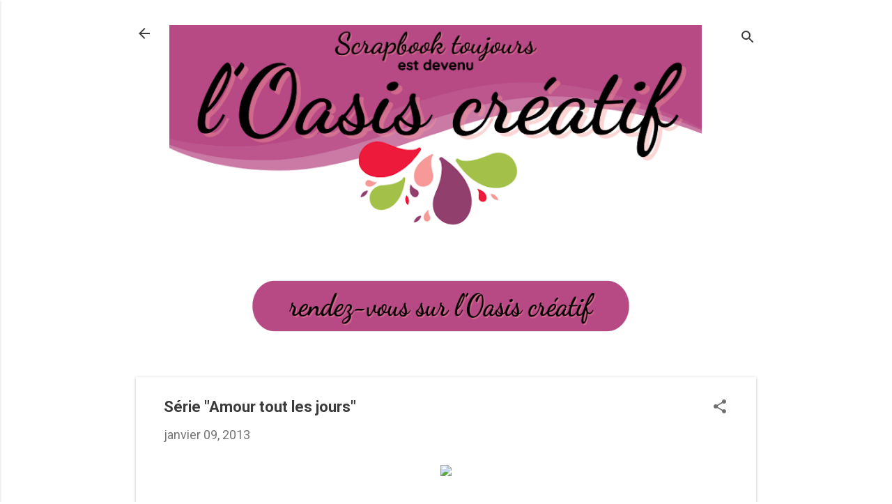

--- FILE ---
content_type: text/html; charset=UTF-8
request_url: https://www.scrapbooktoujours.com/2013/01/serie-amour-tout-les-jours.html
body_size: 27101
content:
<!DOCTYPE html>
<html dir='ltr' lang='fr-CA'>
<head>
<meta content='width=device-width, initial-scale=1' name='viewport'/>
<title>Série &quot;Amour tout les jours&quot;</title>
<meta content='text/html; charset=UTF-8' http-equiv='Content-Type'/>
<!-- Chrome, Firefox OS and Opera -->
<meta content='#FFFFFF' name='theme-color'/>
<!-- Windows Phone -->
<meta content='#FFFFFF' name='msapplication-navbutton-color'/>
<meta content='blogger' name='generator'/>
<link href='https://www.scrapbooktoujours.com/favicon.ico' rel='icon' type='image/x-icon'/>
<link href='https://www.scrapbooktoujours.com/2013/01/serie-amour-tout-les-jours.html' rel='canonical'/>
<link rel="alternate" type="application/atom+xml" title="Scrapbook toujours est devenu l&#39;Oasis créatif - Atom" href="https://www.scrapbooktoujours.com/feeds/posts/default" />
<link rel="alternate" type="application/rss+xml" title="Scrapbook toujours est devenu l&#39;Oasis créatif - RSS" href="https://www.scrapbooktoujours.com/feeds/posts/default?alt=rss" />
<link rel="service.post" type="application/atom+xml" title="Scrapbook toujours est devenu l&#39;Oasis créatif - Atom" href="https://www.blogger.com/feeds/2530506480739893452/posts/default" />

<link rel="alternate" type="application/atom+xml" title="Scrapbook toujours est devenu l&#39;Oasis créatif - Atom" href="https://www.scrapbooktoujours.com/feeds/1193594924706090084/comments/default" />
<!--Can't find substitution for tag [blog.ieCssRetrofitLinks]-->
<link href='http://www.stampinup.com/images/EC/CM1189B.jpg' rel='image_src'/>
<meta content='https://www.scrapbooktoujours.com/2013/01/serie-amour-tout-les-jours.html' property='og:url'/>
<meta content='Série &quot;Amour tout les jours&quot;' property='og:title'/>
<meta content='     Bon matin à vous!     Je vous montre ce matin mes produits préférés   de la série &quot;Amour tout les jours&quot;     Ils sont assortis et nous ...' property='og:description'/>
<meta content='https://lh3.googleusercontent.com/blogger_img_proxy/AEn0k_stZplrnPnIWNYsqacgIjxktn2pKC4ff9UPawbqPJjQPkWQ_CZxWeWGLZ8bNJMnP3Re8aA7Nv0nZZxP0wybk3lmUvrhsAUlW_WyTrR9nrUVawM=w1200-h630-p-k-no-nu' property='og:image'/>
<style type='text/css'>@font-face{font-family:'Roboto';font-style:italic;font-weight:300;font-stretch:100%;font-display:swap;src:url(//fonts.gstatic.com/s/roboto/v50/KFOKCnqEu92Fr1Mu53ZEC9_Vu3r1gIhOszmOClHrs6ljXfMMLt_QuAX-k3Yi128m0kN2.woff2)format('woff2');unicode-range:U+0460-052F,U+1C80-1C8A,U+20B4,U+2DE0-2DFF,U+A640-A69F,U+FE2E-FE2F;}@font-face{font-family:'Roboto';font-style:italic;font-weight:300;font-stretch:100%;font-display:swap;src:url(//fonts.gstatic.com/s/roboto/v50/KFOKCnqEu92Fr1Mu53ZEC9_Vu3r1gIhOszmOClHrs6ljXfMMLt_QuAz-k3Yi128m0kN2.woff2)format('woff2');unicode-range:U+0301,U+0400-045F,U+0490-0491,U+04B0-04B1,U+2116;}@font-face{font-family:'Roboto';font-style:italic;font-weight:300;font-stretch:100%;font-display:swap;src:url(//fonts.gstatic.com/s/roboto/v50/KFOKCnqEu92Fr1Mu53ZEC9_Vu3r1gIhOszmOClHrs6ljXfMMLt_QuAT-k3Yi128m0kN2.woff2)format('woff2');unicode-range:U+1F00-1FFF;}@font-face{font-family:'Roboto';font-style:italic;font-weight:300;font-stretch:100%;font-display:swap;src:url(//fonts.gstatic.com/s/roboto/v50/KFOKCnqEu92Fr1Mu53ZEC9_Vu3r1gIhOszmOClHrs6ljXfMMLt_QuAv-k3Yi128m0kN2.woff2)format('woff2');unicode-range:U+0370-0377,U+037A-037F,U+0384-038A,U+038C,U+038E-03A1,U+03A3-03FF;}@font-face{font-family:'Roboto';font-style:italic;font-weight:300;font-stretch:100%;font-display:swap;src:url(//fonts.gstatic.com/s/roboto/v50/KFOKCnqEu92Fr1Mu53ZEC9_Vu3r1gIhOszmOClHrs6ljXfMMLt_QuHT-k3Yi128m0kN2.woff2)format('woff2');unicode-range:U+0302-0303,U+0305,U+0307-0308,U+0310,U+0312,U+0315,U+031A,U+0326-0327,U+032C,U+032F-0330,U+0332-0333,U+0338,U+033A,U+0346,U+034D,U+0391-03A1,U+03A3-03A9,U+03B1-03C9,U+03D1,U+03D5-03D6,U+03F0-03F1,U+03F4-03F5,U+2016-2017,U+2034-2038,U+203C,U+2040,U+2043,U+2047,U+2050,U+2057,U+205F,U+2070-2071,U+2074-208E,U+2090-209C,U+20D0-20DC,U+20E1,U+20E5-20EF,U+2100-2112,U+2114-2115,U+2117-2121,U+2123-214F,U+2190,U+2192,U+2194-21AE,U+21B0-21E5,U+21F1-21F2,U+21F4-2211,U+2213-2214,U+2216-22FF,U+2308-230B,U+2310,U+2319,U+231C-2321,U+2336-237A,U+237C,U+2395,U+239B-23B7,U+23D0,U+23DC-23E1,U+2474-2475,U+25AF,U+25B3,U+25B7,U+25BD,U+25C1,U+25CA,U+25CC,U+25FB,U+266D-266F,U+27C0-27FF,U+2900-2AFF,U+2B0E-2B11,U+2B30-2B4C,U+2BFE,U+3030,U+FF5B,U+FF5D,U+1D400-1D7FF,U+1EE00-1EEFF;}@font-face{font-family:'Roboto';font-style:italic;font-weight:300;font-stretch:100%;font-display:swap;src:url(//fonts.gstatic.com/s/roboto/v50/KFOKCnqEu92Fr1Mu53ZEC9_Vu3r1gIhOszmOClHrs6ljXfMMLt_QuGb-k3Yi128m0kN2.woff2)format('woff2');unicode-range:U+0001-000C,U+000E-001F,U+007F-009F,U+20DD-20E0,U+20E2-20E4,U+2150-218F,U+2190,U+2192,U+2194-2199,U+21AF,U+21E6-21F0,U+21F3,U+2218-2219,U+2299,U+22C4-22C6,U+2300-243F,U+2440-244A,U+2460-24FF,U+25A0-27BF,U+2800-28FF,U+2921-2922,U+2981,U+29BF,U+29EB,U+2B00-2BFF,U+4DC0-4DFF,U+FFF9-FFFB,U+10140-1018E,U+10190-1019C,U+101A0,U+101D0-101FD,U+102E0-102FB,U+10E60-10E7E,U+1D2C0-1D2D3,U+1D2E0-1D37F,U+1F000-1F0FF,U+1F100-1F1AD,U+1F1E6-1F1FF,U+1F30D-1F30F,U+1F315,U+1F31C,U+1F31E,U+1F320-1F32C,U+1F336,U+1F378,U+1F37D,U+1F382,U+1F393-1F39F,U+1F3A7-1F3A8,U+1F3AC-1F3AF,U+1F3C2,U+1F3C4-1F3C6,U+1F3CA-1F3CE,U+1F3D4-1F3E0,U+1F3ED,U+1F3F1-1F3F3,U+1F3F5-1F3F7,U+1F408,U+1F415,U+1F41F,U+1F426,U+1F43F,U+1F441-1F442,U+1F444,U+1F446-1F449,U+1F44C-1F44E,U+1F453,U+1F46A,U+1F47D,U+1F4A3,U+1F4B0,U+1F4B3,U+1F4B9,U+1F4BB,U+1F4BF,U+1F4C8-1F4CB,U+1F4D6,U+1F4DA,U+1F4DF,U+1F4E3-1F4E6,U+1F4EA-1F4ED,U+1F4F7,U+1F4F9-1F4FB,U+1F4FD-1F4FE,U+1F503,U+1F507-1F50B,U+1F50D,U+1F512-1F513,U+1F53E-1F54A,U+1F54F-1F5FA,U+1F610,U+1F650-1F67F,U+1F687,U+1F68D,U+1F691,U+1F694,U+1F698,U+1F6AD,U+1F6B2,U+1F6B9-1F6BA,U+1F6BC,U+1F6C6-1F6CF,U+1F6D3-1F6D7,U+1F6E0-1F6EA,U+1F6F0-1F6F3,U+1F6F7-1F6FC,U+1F700-1F7FF,U+1F800-1F80B,U+1F810-1F847,U+1F850-1F859,U+1F860-1F887,U+1F890-1F8AD,U+1F8B0-1F8BB,U+1F8C0-1F8C1,U+1F900-1F90B,U+1F93B,U+1F946,U+1F984,U+1F996,U+1F9E9,U+1FA00-1FA6F,U+1FA70-1FA7C,U+1FA80-1FA89,U+1FA8F-1FAC6,U+1FACE-1FADC,U+1FADF-1FAE9,U+1FAF0-1FAF8,U+1FB00-1FBFF;}@font-face{font-family:'Roboto';font-style:italic;font-weight:300;font-stretch:100%;font-display:swap;src:url(//fonts.gstatic.com/s/roboto/v50/KFOKCnqEu92Fr1Mu53ZEC9_Vu3r1gIhOszmOClHrs6ljXfMMLt_QuAf-k3Yi128m0kN2.woff2)format('woff2');unicode-range:U+0102-0103,U+0110-0111,U+0128-0129,U+0168-0169,U+01A0-01A1,U+01AF-01B0,U+0300-0301,U+0303-0304,U+0308-0309,U+0323,U+0329,U+1EA0-1EF9,U+20AB;}@font-face{font-family:'Roboto';font-style:italic;font-weight:300;font-stretch:100%;font-display:swap;src:url(//fonts.gstatic.com/s/roboto/v50/KFOKCnqEu92Fr1Mu53ZEC9_Vu3r1gIhOszmOClHrs6ljXfMMLt_QuAb-k3Yi128m0kN2.woff2)format('woff2');unicode-range:U+0100-02BA,U+02BD-02C5,U+02C7-02CC,U+02CE-02D7,U+02DD-02FF,U+0304,U+0308,U+0329,U+1D00-1DBF,U+1E00-1E9F,U+1EF2-1EFF,U+2020,U+20A0-20AB,U+20AD-20C0,U+2113,U+2C60-2C7F,U+A720-A7FF;}@font-face{font-family:'Roboto';font-style:italic;font-weight:300;font-stretch:100%;font-display:swap;src:url(//fonts.gstatic.com/s/roboto/v50/KFOKCnqEu92Fr1Mu53ZEC9_Vu3r1gIhOszmOClHrs6ljXfMMLt_QuAj-k3Yi128m0g.woff2)format('woff2');unicode-range:U+0000-00FF,U+0131,U+0152-0153,U+02BB-02BC,U+02C6,U+02DA,U+02DC,U+0304,U+0308,U+0329,U+2000-206F,U+20AC,U+2122,U+2191,U+2193,U+2212,U+2215,U+FEFF,U+FFFD;}@font-face{font-family:'Roboto';font-style:normal;font-weight:400;font-stretch:100%;font-display:swap;src:url(//fonts.gstatic.com/s/roboto/v50/KFO7CnqEu92Fr1ME7kSn66aGLdTylUAMa3GUBHMdazTgWw.woff2)format('woff2');unicode-range:U+0460-052F,U+1C80-1C8A,U+20B4,U+2DE0-2DFF,U+A640-A69F,U+FE2E-FE2F;}@font-face{font-family:'Roboto';font-style:normal;font-weight:400;font-stretch:100%;font-display:swap;src:url(//fonts.gstatic.com/s/roboto/v50/KFO7CnqEu92Fr1ME7kSn66aGLdTylUAMa3iUBHMdazTgWw.woff2)format('woff2');unicode-range:U+0301,U+0400-045F,U+0490-0491,U+04B0-04B1,U+2116;}@font-face{font-family:'Roboto';font-style:normal;font-weight:400;font-stretch:100%;font-display:swap;src:url(//fonts.gstatic.com/s/roboto/v50/KFO7CnqEu92Fr1ME7kSn66aGLdTylUAMa3CUBHMdazTgWw.woff2)format('woff2');unicode-range:U+1F00-1FFF;}@font-face{font-family:'Roboto';font-style:normal;font-weight:400;font-stretch:100%;font-display:swap;src:url(//fonts.gstatic.com/s/roboto/v50/KFO7CnqEu92Fr1ME7kSn66aGLdTylUAMa3-UBHMdazTgWw.woff2)format('woff2');unicode-range:U+0370-0377,U+037A-037F,U+0384-038A,U+038C,U+038E-03A1,U+03A3-03FF;}@font-face{font-family:'Roboto';font-style:normal;font-weight:400;font-stretch:100%;font-display:swap;src:url(//fonts.gstatic.com/s/roboto/v50/KFO7CnqEu92Fr1ME7kSn66aGLdTylUAMawCUBHMdazTgWw.woff2)format('woff2');unicode-range:U+0302-0303,U+0305,U+0307-0308,U+0310,U+0312,U+0315,U+031A,U+0326-0327,U+032C,U+032F-0330,U+0332-0333,U+0338,U+033A,U+0346,U+034D,U+0391-03A1,U+03A3-03A9,U+03B1-03C9,U+03D1,U+03D5-03D6,U+03F0-03F1,U+03F4-03F5,U+2016-2017,U+2034-2038,U+203C,U+2040,U+2043,U+2047,U+2050,U+2057,U+205F,U+2070-2071,U+2074-208E,U+2090-209C,U+20D0-20DC,U+20E1,U+20E5-20EF,U+2100-2112,U+2114-2115,U+2117-2121,U+2123-214F,U+2190,U+2192,U+2194-21AE,U+21B0-21E5,U+21F1-21F2,U+21F4-2211,U+2213-2214,U+2216-22FF,U+2308-230B,U+2310,U+2319,U+231C-2321,U+2336-237A,U+237C,U+2395,U+239B-23B7,U+23D0,U+23DC-23E1,U+2474-2475,U+25AF,U+25B3,U+25B7,U+25BD,U+25C1,U+25CA,U+25CC,U+25FB,U+266D-266F,U+27C0-27FF,U+2900-2AFF,U+2B0E-2B11,U+2B30-2B4C,U+2BFE,U+3030,U+FF5B,U+FF5D,U+1D400-1D7FF,U+1EE00-1EEFF;}@font-face{font-family:'Roboto';font-style:normal;font-weight:400;font-stretch:100%;font-display:swap;src:url(//fonts.gstatic.com/s/roboto/v50/KFO7CnqEu92Fr1ME7kSn66aGLdTylUAMaxKUBHMdazTgWw.woff2)format('woff2');unicode-range:U+0001-000C,U+000E-001F,U+007F-009F,U+20DD-20E0,U+20E2-20E4,U+2150-218F,U+2190,U+2192,U+2194-2199,U+21AF,U+21E6-21F0,U+21F3,U+2218-2219,U+2299,U+22C4-22C6,U+2300-243F,U+2440-244A,U+2460-24FF,U+25A0-27BF,U+2800-28FF,U+2921-2922,U+2981,U+29BF,U+29EB,U+2B00-2BFF,U+4DC0-4DFF,U+FFF9-FFFB,U+10140-1018E,U+10190-1019C,U+101A0,U+101D0-101FD,U+102E0-102FB,U+10E60-10E7E,U+1D2C0-1D2D3,U+1D2E0-1D37F,U+1F000-1F0FF,U+1F100-1F1AD,U+1F1E6-1F1FF,U+1F30D-1F30F,U+1F315,U+1F31C,U+1F31E,U+1F320-1F32C,U+1F336,U+1F378,U+1F37D,U+1F382,U+1F393-1F39F,U+1F3A7-1F3A8,U+1F3AC-1F3AF,U+1F3C2,U+1F3C4-1F3C6,U+1F3CA-1F3CE,U+1F3D4-1F3E0,U+1F3ED,U+1F3F1-1F3F3,U+1F3F5-1F3F7,U+1F408,U+1F415,U+1F41F,U+1F426,U+1F43F,U+1F441-1F442,U+1F444,U+1F446-1F449,U+1F44C-1F44E,U+1F453,U+1F46A,U+1F47D,U+1F4A3,U+1F4B0,U+1F4B3,U+1F4B9,U+1F4BB,U+1F4BF,U+1F4C8-1F4CB,U+1F4D6,U+1F4DA,U+1F4DF,U+1F4E3-1F4E6,U+1F4EA-1F4ED,U+1F4F7,U+1F4F9-1F4FB,U+1F4FD-1F4FE,U+1F503,U+1F507-1F50B,U+1F50D,U+1F512-1F513,U+1F53E-1F54A,U+1F54F-1F5FA,U+1F610,U+1F650-1F67F,U+1F687,U+1F68D,U+1F691,U+1F694,U+1F698,U+1F6AD,U+1F6B2,U+1F6B9-1F6BA,U+1F6BC,U+1F6C6-1F6CF,U+1F6D3-1F6D7,U+1F6E0-1F6EA,U+1F6F0-1F6F3,U+1F6F7-1F6FC,U+1F700-1F7FF,U+1F800-1F80B,U+1F810-1F847,U+1F850-1F859,U+1F860-1F887,U+1F890-1F8AD,U+1F8B0-1F8BB,U+1F8C0-1F8C1,U+1F900-1F90B,U+1F93B,U+1F946,U+1F984,U+1F996,U+1F9E9,U+1FA00-1FA6F,U+1FA70-1FA7C,U+1FA80-1FA89,U+1FA8F-1FAC6,U+1FACE-1FADC,U+1FADF-1FAE9,U+1FAF0-1FAF8,U+1FB00-1FBFF;}@font-face{font-family:'Roboto';font-style:normal;font-weight:400;font-stretch:100%;font-display:swap;src:url(//fonts.gstatic.com/s/roboto/v50/KFO7CnqEu92Fr1ME7kSn66aGLdTylUAMa3OUBHMdazTgWw.woff2)format('woff2');unicode-range:U+0102-0103,U+0110-0111,U+0128-0129,U+0168-0169,U+01A0-01A1,U+01AF-01B0,U+0300-0301,U+0303-0304,U+0308-0309,U+0323,U+0329,U+1EA0-1EF9,U+20AB;}@font-face{font-family:'Roboto';font-style:normal;font-weight:400;font-stretch:100%;font-display:swap;src:url(//fonts.gstatic.com/s/roboto/v50/KFO7CnqEu92Fr1ME7kSn66aGLdTylUAMa3KUBHMdazTgWw.woff2)format('woff2');unicode-range:U+0100-02BA,U+02BD-02C5,U+02C7-02CC,U+02CE-02D7,U+02DD-02FF,U+0304,U+0308,U+0329,U+1D00-1DBF,U+1E00-1E9F,U+1EF2-1EFF,U+2020,U+20A0-20AB,U+20AD-20C0,U+2113,U+2C60-2C7F,U+A720-A7FF;}@font-face{font-family:'Roboto';font-style:normal;font-weight:400;font-stretch:100%;font-display:swap;src:url(//fonts.gstatic.com/s/roboto/v50/KFO7CnqEu92Fr1ME7kSn66aGLdTylUAMa3yUBHMdazQ.woff2)format('woff2');unicode-range:U+0000-00FF,U+0131,U+0152-0153,U+02BB-02BC,U+02C6,U+02DA,U+02DC,U+0304,U+0308,U+0329,U+2000-206F,U+20AC,U+2122,U+2191,U+2193,U+2212,U+2215,U+FEFF,U+FFFD;}@font-face{font-family:'Roboto';font-style:normal;font-weight:700;font-stretch:100%;font-display:swap;src:url(//fonts.gstatic.com/s/roboto/v50/KFO7CnqEu92Fr1ME7kSn66aGLdTylUAMa3GUBHMdazTgWw.woff2)format('woff2');unicode-range:U+0460-052F,U+1C80-1C8A,U+20B4,U+2DE0-2DFF,U+A640-A69F,U+FE2E-FE2F;}@font-face{font-family:'Roboto';font-style:normal;font-weight:700;font-stretch:100%;font-display:swap;src:url(//fonts.gstatic.com/s/roboto/v50/KFO7CnqEu92Fr1ME7kSn66aGLdTylUAMa3iUBHMdazTgWw.woff2)format('woff2');unicode-range:U+0301,U+0400-045F,U+0490-0491,U+04B0-04B1,U+2116;}@font-face{font-family:'Roboto';font-style:normal;font-weight:700;font-stretch:100%;font-display:swap;src:url(//fonts.gstatic.com/s/roboto/v50/KFO7CnqEu92Fr1ME7kSn66aGLdTylUAMa3CUBHMdazTgWw.woff2)format('woff2');unicode-range:U+1F00-1FFF;}@font-face{font-family:'Roboto';font-style:normal;font-weight:700;font-stretch:100%;font-display:swap;src:url(//fonts.gstatic.com/s/roboto/v50/KFO7CnqEu92Fr1ME7kSn66aGLdTylUAMa3-UBHMdazTgWw.woff2)format('woff2');unicode-range:U+0370-0377,U+037A-037F,U+0384-038A,U+038C,U+038E-03A1,U+03A3-03FF;}@font-face{font-family:'Roboto';font-style:normal;font-weight:700;font-stretch:100%;font-display:swap;src:url(//fonts.gstatic.com/s/roboto/v50/KFO7CnqEu92Fr1ME7kSn66aGLdTylUAMawCUBHMdazTgWw.woff2)format('woff2');unicode-range:U+0302-0303,U+0305,U+0307-0308,U+0310,U+0312,U+0315,U+031A,U+0326-0327,U+032C,U+032F-0330,U+0332-0333,U+0338,U+033A,U+0346,U+034D,U+0391-03A1,U+03A3-03A9,U+03B1-03C9,U+03D1,U+03D5-03D6,U+03F0-03F1,U+03F4-03F5,U+2016-2017,U+2034-2038,U+203C,U+2040,U+2043,U+2047,U+2050,U+2057,U+205F,U+2070-2071,U+2074-208E,U+2090-209C,U+20D0-20DC,U+20E1,U+20E5-20EF,U+2100-2112,U+2114-2115,U+2117-2121,U+2123-214F,U+2190,U+2192,U+2194-21AE,U+21B0-21E5,U+21F1-21F2,U+21F4-2211,U+2213-2214,U+2216-22FF,U+2308-230B,U+2310,U+2319,U+231C-2321,U+2336-237A,U+237C,U+2395,U+239B-23B7,U+23D0,U+23DC-23E1,U+2474-2475,U+25AF,U+25B3,U+25B7,U+25BD,U+25C1,U+25CA,U+25CC,U+25FB,U+266D-266F,U+27C0-27FF,U+2900-2AFF,U+2B0E-2B11,U+2B30-2B4C,U+2BFE,U+3030,U+FF5B,U+FF5D,U+1D400-1D7FF,U+1EE00-1EEFF;}@font-face{font-family:'Roboto';font-style:normal;font-weight:700;font-stretch:100%;font-display:swap;src:url(//fonts.gstatic.com/s/roboto/v50/KFO7CnqEu92Fr1ME7kSn66aGLdTylUAMaxKUBHMdazTgWw.woff2)format('woff2');unicode-range:U+0001-000C,U+000E-001F,U+007F-009F,U+20DD-20E0,U+20E2-20E4,U+2150-218F,U+2190,U+2192,U+2194-2199,U+21AF,U+21E6-21F0,U+21F3,U+2218-2219,U+2299,U+22C4-22C6,U+2300-243F,U+2440-244A,U+2460-24FF,U+25A0-27BF,U+2800-28FF,U+2921-2922,U+2981,U+29BF,U+29EB,U+2B00-2BFF,U+4DC0-4DFF,U+FFF9-FFFB,U+10140-1018E,U+10190-1019C,U+101A0,U+101D0-101FD,U+102E0-102FB,U+10E60-10E7E,U+1D2C0-1D2D3,U+1D2E0-1D37F,U+1F000-1F0FF,U+1F100-1F1AD,U+1F1E6-1F1FF,U+1F30D-1F30F,U+1F315,U+1F31C,U+1F31E,U+1F320-1F32C,U+1F336,U+1F378,U+1F37D,U+1F382,U+1F393-1F39F,U+1F3A7-1F3A8,U+1F3AC-1F3AF,U+1F3C2,U+1F3C4-1F3C6,U+1F3CA-1F3CE,U+1F3D4-1F3E0,U+1F3ED,U+1F3F1-1F3F3,U+1F3F5-1F3F7,U+1F408,U+1F415,U+1F41F,U+1F426,U+1F43F,U+1F441-1F442,U+1F444,U+1F446-1F449,U+1F44C-1F44E,U+1F453,U+1F46A,U+1F47D,U+1F4A3,U+1F4B0,U+1F4B3,U+1F4B9,U+1F4BB,U+1F4BF,U+1F4C8-1F4CB,U+1F4D6,U+1F4DA,U+1F4DF,U+1F4E3-1F4E6,U+1F4EA-1F4ED,U+1F4F7,U+1F4F9-1F4FB,U+1F4FD-1F4FE,U+1F503,U+1F507-1F50B,U+1F50D,U+1F512-1F513,U+1F53E-1F54A,U+1F54F-1F5FA,U+1F610,U+1F650-1F67F,U+1F687,U+1F68D,U+1F691,U+1F694,U+1F698,U+1F6AD,U+1F6B2,U+1F6B9-1F6BA,U+1F6BC,U+1F6C6-1F6CF,U+1F6D3-1F6D7,U+1F6E0-1F6EA,U+1F6F0-1F6F3,U+1F6F7-1F6FC,U+1F700-1F7FF,U+1F800-1F80B,U+1F810-1F847,U+1F850-1F859,U+1F860-1F887,U+1F890-1F8AD,U+1F8B0-1F8BB,U+1F8C0-1F8C1,U+1F900-1F90B,U+1F93B,U+1F946,U+1F984,U+1F996,U+1F9E9,U+1FA00-1FA6F,U+1FA70-1FA7C,U+1FA80-1FA89,U+1FA8F-1FAC6,U+1FACE-1FADC,U+1FADF-1FAE9,U+1FAF0-1FAF8,U+1FB00-1FBFF;}@font-face{font-family:'Roboto';font-style:normal;font-weight:700;font-stretch:100%;font-display:swap;src:url(//fonts.gstatic.com/s/roboto/v50/KFO7CnqEu92Fr1ME7kSn66aGLdTylUAMa3OUBHMdazTgWw.woff2)format('woff2');unicode-range:U+0102-0103,U+0110-0111,U+0128-0129,U+0168-0169,U+01A0-01A1,U+01AF-01B0,U+0300-0301,U+0303-0304,U+0308-0309,U+0323,U+0329,U+1EA0-1EF9,U+20AB;}@font-face{font-family:'Roboto';font-style:normal;font-weight:700;font-stretch:100%;font-display:swap;src:url(//fonts.gstatic.com/s/roboto/v50/KFO7CnqEu92Fr1ME7kSn66aGLdTylUAMa3KUBHMdazTgWw.woff2)format('woff2');unicode-range:U+0100-02BA,U+02BD-02C5,U+02C7-02CC,U+02CE-02D7,U+02DD-02FF,U+0304,U+0308,U+0329,U+1D00-1DBF,U+1E00-1E9F,U+1EF2-1EFF,U+2020,U+20A0-20AB,U+20AD-20C0,U+2113,U+2C60-2C7F,U+A720-A7FF;}@font-face{font-family:'Roboto';font-style:normal;font-weight:700;font-stretch:100%;font-display:swap;src:url(//fonts.gstatic.com/s/roboto/v50/KFO7CnqEu92Fr1ME7kSn66aGLdTylUAMa3yUBHMdazQ.woff2)format('woff2');unicode-range:U+0000-00FF,U+0131,U+0152-0153,U+02BB-02BC,U+02C6,U+02DA,U+02DC,U+0304,U+0308,U+0329,U+2000-206F,U+20AC,U+2122,U+2191,U+2193,U+2212,U+2215,U+FEFF,U+FFFD;}</style>
<style id='page-skin-1' type='text/css'><!--
/*! normalize.css v8.0.0 | MIT License | github.com/necolas/normalize.css */html{line-height:1.15;-webkit-text-size-adjust:100%}body{margin:0}h1{font-size:2em;margin:.67em 0}hr{box-sizing:content-box;height:0;overflow:visible}pre{font-family:monospace,monospace;font-size:1em}a{background-color:transparent}abbr[title]{border-bottom:none;text-decoration:underline;text-decoration:underline dotted}b,strong{font-weight:bolder}code,kbd,samp{font-family:monospace,monospace;font-size:1em}small{font-size:80%}sub,sup{font-size:75%;line-height:0;position:relative;vertical-align:baseline}sub{bottom:-0.25em}sup{top:-0.5em}img{border-style:none}button,input,optgroup,select,textarea{font-family:inherit;font-size:100%;line-height:1.15;margin:0}button,input{overflow:visible}button,select{text-transform:none}button,[type="button"],[type="reset"],[type="submit"]{-webkit-appearance:button}button::-moz-focus-inner,[type="button"]::-moz-focus-inner,[type="reset"]::-moz-focus-inner,[type="submit"]::-moz-focus-inner{border-style:none;padding:0}button:-moz-focusring,[type="button"]:-moz-focusring,[type="reset"]:-moz-focusring,[type="submit"]:-moz-focusring{outline:1px dotted ButtonText}fieldset{padding:.35em .75em .625em}legend{box-sizing:border-box;color:inherit;display:table;max-width:100%;padding:0;white-space:normal}progress{vertical-align:baseline}textarea{overflow:auto}[type="checkbox"],[type="radio"]{box-sizing:border-box;padding:0}[type="number"]::-webkit-inner-spin-button,[type="number"]::-webkit-outer-spin-button{height:auto}[type="search"]{-webkit-appearance:textfield;outline-offset:-2px}[type="search"]::-webkit-search-decoration{-webkit-appearance:none}::-webkit-file-upload-button{-webkit-appearance:button;font:inherit}details{display:block}summary{display:list-item}template{display:none}[hidden]{display:none}
/*!************************************************
* Blogger Template Style
* Name: Essential
**************************************************/
body{
overflow-wrap:break-word;
word-break:break-word;
word-wrap:break-word
}
.hidden{
display:none
}
.invisible{
visibility:hidden
}
.container:after,.float-container:after{
clear:both;
content:"";
display:table
}
.clearboth{
clear:both
}
#comments .comment .comment-actions,.subscribe-popup .FollowByEmail .follow-by-email-submit,.widget.Profile .profile-link,.widget.Profile .profile-link.visit-profile{
background:transparent;
border:0;
box-shadow:none;
color:#b74984;
cursor:pointer;
font-size:14px;
font-weight:700;
outline:none;
text-decoration:none;
text-transform:uppercase;
width:auto
}
.dim-overlay{
height:100vh;
left:0;
position:fixed;
top:0;
width:100%
}
#sharing-dim-overlay{
background-color:transparent
}
input::-ms-clear{
display:none
}
.blogger-logo,.svg-icon-24.blogger-logo{
fill:#ff9800;
opacity:1
}
.loading-spinner-large{
-webkit-animation:mspin-rotate 1568.63ms linear infinite;
animation:mspin-rotate 1568.63ms linear infinite;
height:48px;
overflow:hidden;
position:absolute;
width:48px;
z-index:200
}
.loading-spinner-large>div{
-webkit-animation:mspin-revrot 5332ms steps(4) infinite;
animation:mspin-revrot 5332ms steps(4) infinite
}
.loading-spinner-large>div>div{
-webkit-animation:mspin-singlecolor-large-film 1333ms steps(81) infinite;
animation:mspin-singlecolor-large-film 1333ms steps(81) infinite;
background-size:100%;
height:48px;
width:3888px
}
.mspin-black-large>div>div,.mspin-grey_54-large>div>div{
background-image:url(https://www.blogblog.com/indie/mspin_black_large.svg)
}
.mspin-white-large>div>div{
background-image:url(https://www.blogblog.com/indie/mspin_white_large.svg)
}
.mspin-grey_54-large{
opacity:.54
}
@-webkit-keyframes mspin-singlecolor-large-film{
0%{
-webkit-transform:translateX(0);
transform:translateX(0)
}
to{
-webkit-transform:translateX(-3888px);
transform:translateX(-3888px)
}
}
@keyframes mspin-singlecolor-large-film{
0%{
-webkit-transform:translateX(0);
transform:translateX(0)
}
to{
-webkit-transform:translateX(-3888px);
transform:translateX(-3888px)
}
}
@-webkit-keyframes mspin-rotate{
0%{
-webkit-transform:rotate(0deg);
transform:rotate(0deg)
}
to{
-webkit-transform:rotate(1turn);
transform:rotate(1turn)
}
}
@keyframes mspin-rotate{
0%{
-webkit-transform:rotate(0deg);
transform:rotate(0deg)
}
to{
-webkit-transform:rotate(1turn);
transform:rotate(1turn)
}
}
@-webkit-keyframes mspin-revrot{
0%{
-webkit-transform:rotate(0deg);
transform:rotate(0deg)
}
to{
-webkit-transform:rotate(-1turn);
transform:rotate(-1turn)
}
}
@keyframes mspin-revrot{
0%{
-webkit-transform:rotate(0deg);
transform:rotate(0deg)
}
to{
-webkit-transform:rotate(-1turn);
transform:rotate(-1turn)
}
}
.skip-navigation{
background-color:#fff;
box-sizing:border-box;
color:#000;
display:block;
height:0;
left:0;
line-height:50px;
overflow:hidden;
padding-top:0;
position:fixed;
text-align:center;
top:0;
-webkit-transition:box-shadow .3s,height .3s,padding-top .3s;
transition:box-shadow .3s,height .3s,padding-top .3s;
width:100%;
z-index:900
}
.skip-navigation:focus{
box-shadow:0 4px 5px 0 rgba(0,0,0,.14),0 1px 10px 0 rgba(0,0,0,.12),0 2px 4px -1px rgba(0,0,0,.2);
height:50px
}
#main{
outline:none
}
.main-heading{
position:absolute;
clip:rect(1px,1px,1px,1px);
padding:0;
border:0;
height:1px;
width:1px;
overflow:hidden
}
.Attribution{
margin-top:1em;
text-align:center
}
.Attribution .blogger img,.Attribution .blogger svg{
vertical-align:bottom
}
.Attribution .blogger img{
margin-right:.5em
}
.Attribution div{
line-height:24px;
margin-top:.5em
}
.Attribution .copyright,.Attribution .image-attribution{
font-size:.7em;
margin-top:1.5em
}
.BLOG_mobile_video_class{
display:none
}
.bg-photo{
background-attachment:scroll!important
}
body .CSS_LIGHTBOX{
z-index:900
}
.extendable .show-less,.extendable .show-more{
border-color:#b74984;
color:#b74984;
margin-top:8px
}
.extendable .show-less.hidden,.extendable .show-more.hidden,.inline-ad{
display:none
}
.inline-ad{
max-width:100%;
overflow:hidden
}
.adsbygoogle{
display:block
}
#cookieChoiceInfo{
bottom:0;
top:auto
}
iframe.b-hbp-video{
border:0
}
.post-body iframe,.post-body img{
max-width:100%
}
.post-body a[imageanchor=\31]{
display:inline-block
}
.byline{
margin-right:1em
}
.byline:last-child{
margin-right:0
}
.link-copied-dialog{
max-width:520px;
outline:0
}
.link-copied-dialog .modal-dialog-buttons{
margin-top:8px
}
.link-copied-dialog .goog-buttonset-default{
background:transparent;
border:0
}
.link-copied-dialog .goog-buttonset-default:focus{
outline:0
}
.paging-control-container{
margin-bottom:16px
}
.paging-control-container .paging-control{
display:inline-block
}
.paging-control-container .comment-range-text:after,.paging-control-container .paging-control{
color:#b74984
}
.paging-control-container .comment-range-text,.paging-control-container .paging-control{
margin-right:8px
}
.paging-control-container .comment-range-text:after,.paging-control-container .paging-control:after{
content:"\b7";
cursor:default;
padding-left:8px;
pointer-events:none
}
.paging-control-container .comment-range-text:last-child:after,.paging-control-container .paging-control:last-child:after{
content:none
}
.byline.reactions iframe{
height:20px
}
.b-notification{
color:#000;
background-color:#fff;
border-bottom:1px solid #000;
box-sizing:border-box;
padding:16px 32px;
text-align:center
}
.b-notification.visible{
-webkit-transition:margin-top .3s cubic-bezier(.4,0,.2,1);
transition:margin-top .3s cubic-bezier(.4,0,.2,1)
}
.b-notification.invisible{
position:absolute
}
.b-notification-close{
position:absolute;
right:8px;
top:8px
}
.no-posts-message{
line-height:40px;
text-align:center
}
@media screen and (max-width:800px){
body.item-view .post-body a[imageanchor=\31][style*=float\:\ left\;],body.item-view .post-body a[imageanchor=\31][style*=float\:\ right\;]{
float:none!important;
clear:none!important
}
body.item-view .post-body a[imageanchor=\31] img{
display:block;
height:auto;
margin:0 auto
}
body.item-view .post-body>.separator:first-child>a[imageanchor=\31]:first-child{
margin-top:20px
}
.post-body a[imageanchor]{
display:block
}
body.item-view .post-body a[imageanchor=\31]{
margin-left:0!important;
margin-right:0!important
}
body.item-view .post-body a[imageanchor=\31]+a[imageanchor=\31]{
margin-top:16px
}
}
.item-control{
display:none
}
#comments{
border-top:1px dashed rgba(0,0,0,.54);
margin-top:20px;
padding:20px
}
#comments .comment-thread ol{
margin:0;
padding-left:0;
padding-left:0
}
#comments .comment-thread .comment-replies,#comments .comment .comment-replybox-single{
margin-left:60px
}
#comments .comment-thread .thread-count{
display:none
}
#comments .comment{
list-style-type:none;
padding:0 0 30px;
position:relative
}
#comments .comment .comment{
padding-bottom:8px
}
.comment .avatar-image-container{
position:absolute
}
.comment .avatar-image-container img{
border-radius:50%
}
.avatar-image-container svg,.comment .avatar-image-container .avatar-icon{
border-radius:50%;
border:1px solid #6e6e6e;
box-sizing:border-box;
fill:#6e6e6e;
height:35px;
margin:0;
padding:7px;
width:35px
}
.comment .comment-block{
margin-top:10px;
margin-left:60px;
padding-bottom:0
}
#comments .comment-author-header-wrapper{
margin-left:40px
}
#comments .comment .thread-expanded .comment-block{
padding-bottom:20px
}
#comments .comment .comment-header .user,#comments .comment .comment-header .user a{
color:#3b3b3b;
font-style:normal;
font-weight:700
}
#comments .comment .comment-actions{
bottom:0;
margin-bottom:15px;
position:absolute
}
#comments .comment .comment-actions>*{
margin-right:8px
}
#comments .comment .comment-header .datetime{
bottom:0;
display:inline-block;
font-size:13px;
font-style:italic;
margin-left:8px
}
#comments .comment .comment-footer .comment-timestamp a,#comments .comment .comment-header .datetime,#comments .comment .comment-header .datetime a{
color:rgba(59,59,59,.54)
}
#comments .comment .comment-content,.comment .comment-body{
margin-top:12px;
word-break:break-word
}
.comment-body{
margin-bottom:12px
}
#comments.embed[data-num-comments=\30]{
border:0;
margin-top:0;
padding-top:0
}
#comment-editor-src,#comments.embed[data-num-comments=\30] #comment-post-message,#comments.embed[data-num-comments=\30] div.comment-form>p,#comments.embed[data-num-comments=\30] p.comment-footer{
display:none
}
.comments .comments-content .loadmore.loaded{
max-height:0;
opacity:0;
overflow:hidden
}
.extendable .remaining-items{
height:0;
overflow:hidden;
-webkit-transition:height .3s cubic-bezier(.4,0,.2,1);
transition:height .3s cubic-bezier(.4,0,.2,1)
}
.extendable .remaining-items.expanded{
height:auto
}
.svg-icon-24,.svg-icon-24-button{
cursor:pointer;
height:24px;
width:24px;
min-width:24px
}
.touch-icon{
margin:-12px;
padding:12px
}
.touch-icon:active,.touch-icon:focus{
background-color:hsla(0,0%,60%,.4);
border-radius:50%
}
svg:not(:root).touch-icon{
overflow:visible
}
html[dir=rtl] .rtl-reversible-icon{
-webkit-transform:scaleX(-1);
transform:scaleX(-1)
}
.svg-icon-24-button,.touch-icon-button{
background:transparent;
border:0;
margin:0;
outline:none;
padding:0
}
.touch-icon-button .touch-icon:active,.touch-icon-button .touch-icon:focus{
background-color:transparent
}
.touch-icon-button:active .touch-icon,.touch-icon-button:focus .touch-icon{
background-color:hsla(0,0%,60%,.4);
border-radius:50%
}
.Profile .default-avatar-wrapper .avatar-icon{
border-radius:50%;
border:1px solid #6e6e6e;
box-sizing:border-box;
fill:#6e6e6e;
margin:0
}
.Profile .individual .default-avatar-wrapper .avatar-icon{
padding:25px
}
.Profile .individual .avatar-icon,.Profile .individual .profile-img{
height:120px;
width:120px
}
.Profile .team .default-avatar-wrapper .avatar-icon{
padding:8px
}
.Profile .team .avatar-icon,.Profile .team .default-avatar-wrapper,.Profile .team .profile-img{
height:40px;
width:40px
}
.snippet-container{
margin:0;
position:relative;
overflow:hidden
}
.snippet-fade{
bottom:0;
box-sizing:border-box;
position:absolute;
width:96px;
right:0
}
.snippet-fade:after{
content:"\2026";
float:right
}
.post-bottom{
-webkit-box-align:center;
align-items:center;
display:-webkit-box;
display:flex;
flex-wrap:wrap
}
.post-footer{
-webkit-box-flex:1;
flex:1 1 auto;
flex-wrap:wrap;
-webkit-box-ordinal-group:2;
order:1
}
.post-footer>*{
-webkit-box-flex:0;
flex:0 1 auto
}
.post-footer .byline:last-child{
margin-right:1em
}
.jump-link{
-webkit-box-flex:0;
flex:0 0 auto;
-webkit-box-ordinal-group:3;
order:2
}
.centered-top-container.sticky{
left:0;
position:fixed;
right:0;
top:0;
width:auto;
z-index:50;
-webkit-transition-property:opacity,-webkit-transform;
transition-property:opacity,-webkit-transform;
transition-property:transform,opacity;
transition-property:transform,opacity,-webkit-transform;
-webkit-transition-duration:.2s;
transition-duration:.2s;
-webkit-transition-timing-function:cubic-bezier(.4,0,.2,1);
transition-timing-function:cubic-bezier(.4,0,.2,1)
}
.centered-top-placeholder{
display:none
}
.collapsed-header .centered-top-placeholder{
display:block
}
.centered-top-container .Header .replaced h1,.centered-top-placeholder .Header .replaced h1{
display:none
}
.centered-top-container.sticky .Header .replaced h1{
display:block
}
.centered-top-container.sticky .Header .header-widget{
background:none
}
.centered-top-container.sticky .Header .header-image-wrapper{
display:none
}
.centered-top-container img,.centered-top-placeholder img{
max-width:100%
}
.collapsible{
-webkit-transition:height .3s cubic-bezier(.4,0,.2,1);
transition:height .3s cubic-bezier(.4,0,.2,1)
}
.collapsible,.collapsible>summary{
display:block;
overflow:hidden
}
.collapsible>:not(summary){
display:none
}
.collapsible[open]>:not(summary){
display:block
}
.collapsible:focus,.collapsible>summary:focus{
outline:none
}
.collapsible>summary{
cursor:pointer;
display:block;
padding:0
}
.collapsible:focus>summary,.collapsible>summary:focus{
background-color:transparent
}
.collapsible>summary::-webkit-details-marker{
display:none
}
.collapsible-title{
-webkit-box-align:center;
align-items:center;
display:-webkit-box;
display:flex
}
.collapsible-title .title{
-webkit-box-flex:1;
flex:1 1 auto;
-webkit-box-ordinal-group:1;
order:0;
overflow:hidden;
text-overflow:ellipsis;
white-space:nowrap
}
.collapsible-title .chevron-down,.collapsible[open] .collapsible-title .chevron-up{
display:block
}
.collapsible-title .chevron-up,.collapsible[open] .collapsible-title .chevron-down{
display:none
}
.flat-button{
font-weight:700;
text-transform:uppercase;
border-radius:2px;
padding:8px;
margin:-8px
}
.flat-button,.flat-icon-button{
cursor:pointer;
display:inline-block
}
.flat-icon-button{
background:transparent;
border:0;
outline:none;
margin:-12px;
padding:12px;
box-sizing:content-box;
line-height:0
}
.flat-icon-button,.flat-icon-button .splash-wrapper{
border-radius:50%
}
.flat-icon-button .splash.animate{
-webkit-animation-duration:.3s;
animation-duration:.3s
}
.overflowable-container{
max-height:49.6px;
overflow:hidden;
position:relative
}
.overflow-button{
cursor:pointer
}
#overflowable-dim-overlay{
background:transparent
}
.overflow-popup{
box-shadow:0 2px 2px 0 rgba(0,0,0,.14),0 3px 1px -2px rgba(0,0,0,.2),0 1px 5px 0 rgba(0,0,0,.12);
background-color:#ffffff;
left:0;
max-width:calc(100% - 32px);
position:absolute;
top:0;
visibility:hidden;
z-index:101
}
.overflow-popup ul{
list-style:none
}
.overflow-popup .tabs li,.overflow-popup li{
display:block;
height:auto
}
.overflow-popup .tabs li{
padding-left:0;
padding-right:0
}
.overflow-button.hidden,.overflow-popup .tabs li.hidden,.overflow-popup li.hidden{
display:none
}
.pill-button{
background:transparent;
border:1px solid;
border-radius:12px;
cursor:pointer;
display:inline-block;
padding:4px 16px;
text-transform:uppercase
}
.ripple{
position:relative
}
.ripple>*{
z-index:1
}
.splash-wrapper{
bottom:0;
left:0;
overflow:hidden;
pointer-events:none;
position:absolute;
right:0;
top:0;
z-index:0
}
.splash{
background:#ccc;
border-radius:100%;
display:block;
opacity:.6;
position:absolute;
-webkit-transform:scale(0);
transform:scale(0)
}
.splash.animate{
-webkit-animation:ripple-effect .4s linear;
animation:ripple-effect .4s linear
}
@-webkit-keyframes ripple-effect{
to{
opacity:0;
-webkit-transform:scale(2.5);
transform:scale(2.5)
}
}
@keyframes ripple-effect{
to{
opacity:0;
-webkit-transform:scale(2.5);
transform:scale(2.5)
}
}
.search{
display:-webkit-box;
display:flex;
line-height:24px;
width:24px
}
.search.focused,.search.focused .section{
width:100%
}
.search form{
z-index:101
}
.search h3{
display:none
}
.search form{
display:-webkit-box;
display:flex;
-webkit-box-flex:1;
flex:1 0 0;
border-bottom:1px solid transparent;
padding-bottom:8px
}
.search form>*{
display:none
}
.search.focused form>*{
display:block
}
.search .search-input label{
display:none
}
.collapsed-header .centered-top-container .search.focused form{
border-bottom-color:transparent
}
.search-expand{
-webkit-box-flex:0;
flex:0 0 auto
}
.search-expand-text{
display:none
}
.search-close{
display:inline;
vertical-align:middle
}
.search-input{
-webkit-box-flex:1;
flex:1 0 1px
}
.search-input input{
background:none;
border:0;
box-sizing:border-box;
color:#3b3b3b;
display:inline-block;
outline:none;
width:calc(100% - 48px)
}
.search-input input.no-cursor{
color:transparent;
text-shadow:0 0 0 #3b3b3b
}
.collapsed-header .centered-top-container .search-action,.collapsed-header .centered-top-container .search-input input{
color:#3b3b3b
}
.collapsed-header .centered-top-container .search-input input.no-cursor{
color:transparent;
text-shadow:0 0 0 #3b3b3b
}
.collapsed-header .centered-top-container .search-input input.no-cursor:focus,.search-input input.no-cursor:focus{
outline:none
}
.search-focused>*{
visibility:hidden
}
.search-focused .search,.search-focused .search-icon{
visibility:visible
}
.widget.Sharing .sharing-button{
display:none
}
.widget.Sharing .sharing-buttons li{
padding:0
}
.widget.Sharing .sharing-buttons li span{
display:none
}
.post-share-buttons{
position:relative
}
.sharing-open.touch-icon-button:active .touch-icon,.sharing-open.touch-icon-button:focus .touch-icon{
background-color:transparent
}
.share-buttons{
background-color:#ffffff;
border-radius:2px;
box-shadow:0 2px 2px 0 rgba(0,0,0,.14),0 3px 1px -2px rgba(0,0,0,.2),0 1px 5px 0 rgba(0,0,0,.12);
color:#3b3b3b;
list-style:none;
margin:0;
padding:8px 0;
position:absolute;
top:-11px;
min-width:200px;
z-index:101
}
.share-buttons.hidden{
display:none
}
.sharing-button{
background:transparent;
border:0;
margin:0;
outline:none;
padding:0;
cursor:pointer
}
.share-buttons li{
margin:0;
height:48px
}
.share-buttons li:last-child{
margin-bottom:0
}
.share-buttons li .sharing-platform-button{
box-sizing:border-box;
cursor:pointer;
display:block;
height:100%;
margin-bottom:0;
padding:0 16px;
position:relative;
width:100%
}
.share-buttons li .sharing-platform-button:focus,.share-buttons li .sharing-platform-button:hover{
background-color:hsla(0,0%,50.2%,.1);
outline:none
}
.share-buttons li svg[class*=sharing-],.share-buttons li svg[class^=sharing-]{
position:absolute;
top:10px
}
.share-buttons li span.sharing-platform-button{
position:relative;
top:0
}
.share-buttons li .platform-sharing-text{
display:block;
font-size:16px;
line-height:48px;
white-space:nowrap;
margin-left:56px
}
.sidebar-container{
background-color:#ffffff;
max-width:284px;
overflow-y:auto;
-webkit-transition-property:-webkit-transform;
transition-property:-webkit-transform;
transition-property:transform;
transition-property:transform,-webkit-transform;
-webkit-transition-duration:.3s;
transition-duration:.3s;
-webkit-transition-timing-function:cubic-bezier(0,0,.2,1);
transition-timing-function:cubic-bezier(0,0,.2,1);
width:284px;
z-index:101;
-webkit-overflow-scrolling:touch
}
.sidebar-container .navigation{
line-height:0;
padding:16px
}
.sidebar-container .sidebar-back{
cursor:pointer
}
.sidebar-container .widget{
background:none;
margin:0 16px;
padding:16px 0
}
.sidebar-container .widget .title{
color:#3b3b3b;
margin:0
}
.sidebar-container .widget ul{
list-style:none;
margin:0;
padding:0
}
.sidebar-container .widget ul ul{
margin-left:1em
}
.sidebar-container .widget li{
font-size:16px;
line-height:normal
}
.sidebar-container .widget+.widget{
border-top:1px dashed #cbcbcb
}
.BlogArchive li{
margin:16px 0
}
.BlogArchive li:last-child{
margin-bottom:0
}
.Label li a{
display:inline-block
}
.BlogArchive .post-count,.Label .label-count{
float:right;
margin-left:.25em
}
.BlogArchive .post-count:before,.Label .label-count:before{
content:"("
}
.BlogArchive .post-count:after,.Label .label-count:after{
content:")"
}
.widget.Translate .skiptranslate>div{
display:block!important
}
.widget.Profile .profile-link{
display:-webkit-box;
display:flex
}
.widget.Profile .team-member .default-avatar-wrapper,.widget.Profile .team-member .profile-img{
-webkit-box-flex:0;
flex:0 0 auto;
margin-right:1em
}
.widget.Profile .individual .profile-link{
-webkit-box-orient:vertical;
-webkit-box-direction:normal;
flex-direction:column
}
.widget.Profile .team .profile-link .profile-name{
align-self:center;
display:block;
-webkit-box-flex:1;
flex:1 1 auto
}
.dim-overlay{
background-color:rgba(0,0,0,.54);
z-index:100
}
body.sidebar-visible{
overflow-y:hidden
}
@media screen and (max-width:1439px){
.sidebar-container{
bottom:0;
position:fixed;
top:0;
left:0;
right:auto
}
.sidebar-container.sidebar-invisible{
-webkit-transition-timing-function:cubic-bezier(.4,0,.6,1);
transition-timing-function:cubic-bezier(.4,0,.6,1);
-webkit-transform:translateX(-284px);
transform:translateX(-284px)
}
}
@media screen and (min-width:1440px){
.sidebar-container{
position:absolute;
top:0;
left:0;
right:auto
}
.sidebar-container .navigation{
display:none
}
}
.dialog{
box-shadow:0 2px 2px 0 rgba(0,0,0,.14),0 3px 1px -2px rgba(0,0,0,.2),0 1px 5px 0 rgba(0,0,0,.12);
background:#ffffff;
box-sizing:border-box;
color:#000000;
padding:30px;
position:fixed;
text-align:center;
width:calc(100% - 24px);
z-index:101
}
.dialog input[type=email],.dialog input[type=text]{
background-color:transparent;
border:0;
border-bottom:1px solid rgba(0,0,0,.12);
color:#000000;
display:block;
font-family:Roboto, sans-serif;
font-size:16px;
line-height:24px;
margin:auto;
padding-bottom:7px;
outline:none;
text-align:center;
width:100%
}
.dialog input[type=email]::-webkit-input-placeholder,.dialog input[type=text]::-webkit-input-placeholder{
color:#000000
}
.dialog input[type=email]::-moz-placeholder,.dialog input[type=text]::-moz-placeholder{
color:#000000
}
.dialog input[type=email]:-ms-input-placeholder,.dialog input[type=text]:-ms-input-placeholder{
color:#000000
}
.dialog input[type=email]::-ms-input-placeholder,.dialog input[type=text]::-ms-input-placeholder{
color:#000000
}
.dialog input[type=email]::placeholder,.dialog input[type=text]::placeholder{
color:#000000
}
.dialog input[type=email]:focus,.dialog input[type=text]:focus{
border-bottom:2px solid #b74984;
padding-bottom:6px
}
.dialog input.no-cursor{
color:transparent;
text-shadow:0 0 0 #000000
}
.dialog input.no-cursor:focus{
outline:none
}
.dialog input[type=submit]{
font-family:Roboto, sans-serif
}
.dialog .goog-buttonset-default{
color:#b74984
}
.subscribe-popup{
max-width:364px
}
.subscribe-popup h3{
color:#3b3b3b;
font-size:1.8em;
margin-top:0
}
.subscribe-popup .FollowByEmail h3{
display:none
}
.subscribe-popup .FollowByEmail .follow-by-email-submit{
color:#b74984;
display:inline-block;
margin:24px auto 0;
width:auto;
white-space:normal
}
.subscribe-popup .FollowByEmail .follow-by-email-submit:disabled{
cursor:default;
opacity:.3
}
@media (max-width:800px){
.blog-name div.widget.Subscribe{
margin-bottom:16px
}
body.item-view .blog-name div.widget.Subscribe{
margin:8px auto 16px;
width:100%
}
}
.tabs{
list-style:none
}
.tabs li,.tabs li a{
display:inline-block
}
.tabs li a{
cursor:pointer;
font-weight:700;
text-transform:uppercase;
padding:12px 8px
}
.tabs .selected{
border-bottom:4px solid #3b3b3b
}
.tabs .selected a{
color:#3b3b3b
}
body#layout .bg-photo,body#layout .bg-photo-overlay{
display:none
}
body#layout .page_body{
padding:0;
position:relative;
top:0
}
body#layout .page{
display:inline-block;
left:inherit;
position:relative;
vertical-align:top;
width:540px
}
body#layout .centered{
max-width:954px
}
body#layout .navigation{
display:none
}
body#layout .sidebar-container{
display:inline-block;
width:40%
}
body#layout .hamburger-menu,body#layout .search{
display:none
}
.centered-top-container .svg-icon-24,body.collapsed-header .centered-top-placeholder .svg-icon-24{
fill:#3b3b3b
}
.sidebar-container .svg-icon-24{
fill:#6e6e6e
}
.centered-bottom .svg-icon-24,body.collapsed-header .centered-top-container .svg-icon-24{
fill:#6e6e6e
}
.centered-bottom .share-buttons .svg-icon-24,.share-buttons .svg-icon-24{
fill:#3b3b3b
}
body{
background-color:#FFFFFF;
color:#000000;
font:normal normal 18px Roboto, sans-serif;
margin:0;
min-height:100vh
}
img{
max-width:100%
}
h3{
color:#000000;
font-size:16px
}
a{
text-decoration:none;
color:#b74984
}
a:visited{
color:#b74984
}
a:hover{
color:#b74984
}
blockquote{
color:#3d3d3d;
font:italic 300 15px Roboto, sans-serif;
font-size:x-large;
text-align:center
}
.pill-button{
font-size:12px
}
.bg-photo-container{
height:480px;
overflow:hidden;
position:absolute;
width:100%;
z-index:1
}
.bg-photo{
background:#FFFFFF none repeat scroll top left;
background-attachment:scroll;
background-size:cover;
-webkit-filter:blur(50px);
filter:blur(50px);
height:calc(100% + 2 * 50px);
left:-50px;
position:absolute;
top:-50px;
width:calc(100% + 2 * 50px)
}
.bg-photo-overlay{
background:#FFFFFF;
background-size:cover;
height:480px;
position:absolute;
width:100%;
z-index:2
}
.hamburger-menu{
float:left;
margin-top:0
}
.sticky .hamburger-menu{
float:none;
position:absolute
}
.no-sidebar-widget .hamburger-menu{
display:none
}
.footer .widget .title{
margin:0;
line-height:24px
}
.search{
border-bottom:1px solid rgba(59, 59, 59, 0);
float:right;
position:relative;
-webkit-transition-property:width;
transition-property:width;
-webkit-transition-duration:.5s;
transition-duration:.5s;
-webkit-transition-timing-function:cubic-bezier(.4,0,.2,1);
transition-timing-function:cubic-bezier(.4,0,.2,1);
z-index:101
}
.search .dim-overlay{
background-color:transparent
}
.search form{
height:36px;
-webkit-transition:border-color .2s cubic-bezier(.4,0,.2,1) .5s;
transition:border-color .2s cubic-bezier(.4,0,.2,1) .5s
}
.search.focused{
width:calc(100% - 48px)
}
.search.focused form{
display:-webkit-box;
display:flex;
-webkit-box-flex:1;
flex:1 0 1px;
border-color:#3b3b3b;
margin-left:-24px;
padding-left:36px;
position:relative;
width:auto
}
.item-view .search,.sticky .search{
right:0;
float:none;
margin-left:0;
position:absolute
}
.item-view .search.focused,.sticky .search.focused{
width:calc(100% - 50px)
}
.item-view .search.focused form,.sticky .search.focused form{
border-bottom-color:#000000
}
.centered-top-placeholder.cloned .search form{
z-index:30
}
.search_button{
-webkit-box-flex:0;
flex:0 0 24px;
-webkit-box-orient:vertical;
-webkit-box-direction:normal;
flex-direction:column
}
.search_button svg{
margin-top:0
}
.search-input{
height:48px
}
.search-input input{
display:block;
color:#3b3b3b;
font:16px Roboto, sans-serif;
height:48px;
line-height:48px;
padding:0;
width:100%
}
.search-input input::-webkit-input-placeholder{
color:#3b3b3b;
opacity:.3
}
.search-input input::-moz-placeholder{
color:#3b3b3b;
opacity:.3
}
.search-input input:-ms-input-placeholder{
color:#3b3b3b;
opacity:.3
}
.search-input input::-ms-input-placeholder{
color:#3b3b3b;
opacity:.3
}
.search-input input::placeholder{
color:#3b3b3b;
opacity:.3
}
.search-action{
background:transparent;
border:0;
color:#3b3b3b;
cursor:pointer;
display:none;
height:48px;
margin-top:0
}
.sticky .search-action{
color:#000000
}
.search.focused .search-action{
display:block
}
.search.focused .search-action:disabled{
opacity:.3
}
.page_body{
position:relative;
z-index:20
}
.page_body .widget{
margin-bottom:16px
}
.page_body .centered{
box-sizing:border-box;
display:-webkit-box;
display:flex;
-webkit-box-orient:vertical;
-webkit-box-direction:normal;
flex-direction:column;
margin:0 auto;
max-width:922px;
min-height:100vh;
padding:24px 0
}
.page_body .centered>*{
-webkit-box-flex:0;
flex:0 0 auto
}
.page_body .centered>.footer{
margin-top:auto;
text-align:center
}
.blog-name{
margin:32px 0 16px
}
.item-view .blog-name,.sticky .blog-name{
box-sizing:border-box;
margin-left:36px;
min-height:48px;
opacity:1;
padding-top:12px
}
.blog-name .subscribe-section-container{
margin-bottom:32px;
text-align:center;
-webkit-transition-property:opacity;
transition-property:opacity;
-webkit-transition-duration:.5s;
transition-duration:.5s
}
.item-view .blog-name .subscribe-section-container,.sticky .blog-name .subscribe-section-container{
margin:0 0 8px
}
.blog-name .subscribe-empty-placeholder{
margin-bottom:48px
}
.blog-name .PageList{
margin-top:16px;
padding-top:8px;
text-align:center
}
.blog-name .PageList .overflowable-contents{
width:100%
}
.blog-name .PageList h3.title{
color:#3b3b3b;
margin:8px auto;
text-align:center;
width:100%
}
.centered-top-container .blog-name{
-webkit-transition-property:opacity;
transition-property:opacity;
-webkit-transition-duration:.5s;
transition-duration:.5s
}
.item-view .return_link{
margin-bottom:12px;
margin-top:12px;
position:absolute
}
.item-view .blog-name{
display:-webkit-box;
display:flex;
flex-wrap:wrap;
margin:0 48px 27px
}
.item-view .subscribe-section-container{
-webkit-box-flex:0;
flex:0 0 auto
}
.item-view #header,.item-view .Header{
margin-bottom:5px;
margin-right:15px
}
.item-view .sticky .Header{
margin-bottom:0
}
.item-view .Header p{
margin:10px 0 0;
text-align:left
}
.item-view .post-share-buttons-bottom{
margin-right:16px
}
.sticky{
background:#ffffff;
box-shadow:0 0 20px 0 rgba(0,0,0,.7);
box-sizing:border-box;
margin-left:0
}
.sticky #header{
margin-bottom:8px;
margin-right:8px
}
.sticky .centered-top{
margin:4px auto;
max-width:890px;
min-height:48px
}
.sticky .blog-name{
display:-webkit-box;
display:flex;
margin:0 48px
}
.sticky .blog-name #header{
-webkit-box-flex:0;
flex:0 1 auto;
-webkit-box-ordinal-group:2;
order:1;
overflow:hidden
}
.sticky .blog-name .subscribe-section-container{
-webkit-box-flex:0;
flex:0 0 auto;
-webkit-box-ordinal-group:3;
order:2
}
.sticky .Header h1{
overflow:hidden;
text-overflow:ellipsis;
white-space:nowrap;
margin-right:-10px;
margin-bottom:-10px;
padding-right:10px;
padding-bottom:10px
}
.sticky .Header p,.sticky .PageList{
display:none
}
.search-focused .hamburger-menu,.search-focused>*{
visibility:visible
}
.item-view .search-focused .blog-name,.sticky .search-focused .blog-name{
opacity:0
}
.centered-bottom,.centered-top-container,.centered-top-placeholder{
padding:0 16px
}
.centered-top{
position:relative
}
.item-view .centered-top.search-focused .subscribe-section-container,.sticky .centered-top.search-focused .subscribe-section-container{
opacity:0
}
.page_body.has-vertical-ads .centered .centered-bottom{
display:inline-block;
width:calc(100% - 176px)
}
.Header h1{
font:bold 45px Roboto, sans-serif;
line-height:normal;
margin:0 0 13px;
text-align:center;
width:100%
}
.Header h1,.Header h1 a,.Header h1 a:hover,.Header h1 a:visited{
color:#3b3b3b
}
.item-view .Header h1,.sticky .Header h1{
font-size:24px;
line-height:24px;
margin:0;
text-align:left
}
.sticky .Header h1,.sticky .Header h1 a,.sticky .Header h1 a:hover,.sticky .Header h1 a:visited{
color:#000000
}
.Header p{
color:#3b3b3b;
margin:0 0 13px;
opacity:.8;
text-align:center
}
.widget .title{
line-height:28px
}
.BlogArchive li{
font-size:16px
}
.BlogArchive .post-count{
color:#000000
}
#page_body .FeaturedPost,.Blog .blog-posts .post-outer-container{
background:#ffffff;
min-height:40px;
padding:30px 40px;
width:auto;
box-shadow:0 1px 4px 0 rgba(59,53,56,0.298)
}
.Blog .blog-posts .post-outer-container:last-child{
margin-bottom:0
}
.Blog .blog-posts .post-outer-container .post-outer{
border:0;
position:relative;
padding-bottom:.25em
}
.post-outer-container{
margin-bottom:16px
}
.post:first-child{
margin-top:0
}
.post .thumb{
float:left;
height:20%;
width:20%
}
.post-share-buttons-bottom,.post-share-buttons-top{
float:right
}
.post-share-buttons-bottom{
margin-right:24px
}
.post-footer,.post-header{
clear:left;
color:rgba(0,0,0,0.537);
margin:0;
width:inherit
}
.blog-pager{
text-align:center
}
.blog-pager a{
color:#b74984
}
.blog-pager a:visited{
color:#b74984
}
.blog-pager a:hover{
color:#b74984
}
.post-title{
font:bold 22px Roboto, sans-serif;
float:left;
margin:0 0 8px;
max-width:calc(100% - 48px)
}
.post-title a{
font:bold 30px Roboto, sans-serif
}
.post-title,.post-title a,.post-title a:hover,.post-title a:visited{
color:#3b3b3b
}
.post-body{
color:#000000;
font:normal normal 18px Roboto, sans-serif;
line-height:1.6em;
margin:1.5em 0 2em;
display:block
}
.post-body img{
height:inherit
}
.post-body .snippet-thumbnail{
float:left;
margin:0;
margin-right:2em;
max-height:128px;
max-width:128px
}
.post-body .snippet-thumbnail img{
max-width:100%
}
.main .FeaturedPost .widget-content{
border:0;
position:relative;
padding-bottom:.25em
}
.FeaturedPost img{
margin-top:2em
}
.FeaturedPost .snippet-container{
margin:2em 0
}
.FeaturedPost .snippet-container p{
margin:0
}
.FeaturedPost .snippet-thumbnail{
float:none;
height:auto;
margin-bottom:2em;
margin-right:0;
overflow:hidden;
max-height:calc(600px + 2em);
max-width:100%;
text-align:center;
width:100%
}
.FeaturedPost .snippet-thumbnail img{
max-width:100%;
width:100%
}
.byline{
color:rgba(0,0,0,0.537);
display:inline-block;
line-height:24px;
margin-top:8px;
vertical-align:top
}
.byline.post-author:first-child{
margin-right:0
}
.byline.reactions .reactions-label{
line-height:22px;
vertical-align:top
}
.byline.post-share-buttons{
position:relative;
display:inline-block;
margin-top:0;
width:100%
}
.byline.post-share-buttons .sharing{
float:right
}
.flat-button.ripple:hover{
background-color:rgba(183,73,132,.12)
}
.flat-button.ripple .splash{
background-color:rgba(183,73,132,.4)
}
a.timestamp-link,a:active.timestamp-link,a:visited.timestamp-link{
color:inherit;
font:inherit;
text-decoration:inherit
}
.post-share-buttons{
margin-left:0
}
.post-share-buttons.invisible{
display:none
}
.clear-sharing{
min-height:24px
}
.comment-link{
color:#b74984;
position:relative
}
.comment-link .num_comments{
margin-left:8px;
vertical-align:top
}
#comment-holder .continue{
display:none
}
#comment-editor{
margin-bottom:20px;
margin-top:20px
}
#comments .comment-form h4,#comments h3.title{
position:absolute;
clip:rect(1px,1px,1px,1px);
padding:0;
border:0;
height:1px;
width:1px;
overflow:hidden
}
.post-filter-message{
background-color:rgba(0,0,0,.7);
color:#fff;
display:table;
margin-bottom:16px;
width:100%
}
.post-filter-message div{
display:table-cell;
padding:15px 28px
}
.post-filter-message div:last-child{
padding-left:0;
text-align:right
}
.post-filter-message a{
white-space:nowrap
}
.post-filter-message .search-label,.post-filter-message .search-query{
font-weight:700;
color:#b74984
}
#blog-pager{
margin:2em 0
}
#blog-pager a{
color:#b74984;
font-size:14px
}
.subscribe-button{
border-color:#3b3b3b;
color:#3b3b3b
}
.sticky .subscribe-button{
border-color:#000000;
color:#000000
}
.tabs{
margin:0 auto;
padding:0
}
.tabs li{
margin:0 8px;
vertical-align:top
}
.tabs .overflow-button a,.tabs li a{
color:#737373;
font:700 normal 15px Roboto, sans-serif;
line-height:21.6px
}
.tabs .overflow-button a{
padding:12px 8px
}
.overflow-popup .tabs li{
text-align:left
}
.overflow-popup li a{
color:#000000;
display:block;
padding:8px 20px
}
.overflow-popup li.selected a{
color:#3b3b3b
}
.ReportAbuse.widget{
margin-bottom:0
}
.ReportAbuse a.report_abuse{
display:inline-block;
margin-bottom:8px;
font:normal normal 18px Roboto, sans-serif;
font-weight:400;
line-height:24px
}
.ReportAbuse a.report_abuse,.ReportAbuse a.report_abuse:hover{
color:#888
}
.byline.post-labels a,.Label li,.Label span.label-size{
background-color:#f7f7f7;
border:1px solid #f7f7f7;
border-radius:15px;
display:inline-block;
margin:4px 4px 4px 0;
padding:3px 8px
}
.byline.post-labels a,.Label a{
color:#b74984
}
.Label ul{
list-style:none;
padding:0
}
.PopularPosts{
background-color:#FFFFFF;
padding:30px 40px
}
.PopularPosts .item-content{
color:#000000;
margin-top:24px
}
.PopularPosts a,.PopularPosts a:hover,.PopularPosts a:visited{
color:#b74984
}
.PopularPosts .post-title,.PopularPosts .post-title a,.PopularPosts .post-title a:hover,.PopularPosts .post-title a:visited{
color:#3b3b3b;
font-size:18px;
font-weight:700;
line-height:24px
}
.PopularPosts,.PopularPosts h3.title a{
color:#000000;
font:normal normal 18px Roboto, sans-serif
}
.main .PopularPosts{
padding:16px 40px
}
.PopularPosts h3.title{
font-size:14px;
margin:0
}
.PopularPosts h3.post-title{
margin-bottom:0
}
.PopularPosts .byline{
color:rgba(0,0,0,0.537)
}
.PopularPosts .jump-link{
float:right;
margin-top:16px
}
.PopularPosts .post-header .byline{
font-size:.9em;
font-style:italic;
margin-top:6px
}
.PopularPosts ul{
list-style:none;
padding:0;
margin:0
}
.PopularPosts .post{
padding:20px 0
}
.PopularPosts .post+.post{
border-top:1px dashed #cbcbcb
}
.PopularPosts .item-thumbnail{
float:left;
margin-right:32px
}
.PopularPosts .item-thumbnail img{
height:88px;
padding:0;
width:88px
}
.inline-ad{
margin-bottom:16px
}
.desktop-ad .inline-ad{
display:block
}
.adsbygoogle{
overflow:hidden
}
.vertical-ad-container{
float:right;
margin-right:16px;
width:128px
}
.vertical-ad-container .AdSense+.AdSense{
margin-top:16px
}
.inline-ad-placeholder,.vertical-ad-placeholder{
background:#ffffff;
border:1px solid #000;
opacity:.9;
vertical-align:middle;
text-align:center
}
.inline-ad-placeholder span,.vertical-ad-placeholder span{
margin-top:290px;
display:block;
text-transform:uppercase;
font-weight:700;
color:#3b3b3b
}
.vertical-ad-placeholder{
height:600px
}
.vertical-ad-placeholder span{
margin-top:290px;
padding:0 40px
}
.inline-ad-placeholder{
height:90px
}
.inline-ad-placeholder span{
margin-top:36px
}
.Attribution{
display:inline-block;
color:#000000
}
.Attribution a,.Attribution a:hover,.Attribution a:visited{
color:#b74984
}
.Attribution svg{
display:none
}
.sidebar-container{
box-shadow:1px 1px 3px rgba(0,0,0,.1)
}
.sidebar-container,.sidebar-container .sidebar_bottom{
background-color:#ffffff
}
.sidebar-container .navigation,.sidebar-container .sidebar_top_wrapper{
background-color:#f7f7f7
}
.sidebar-container .sidebar_top{
overflow:auto
}
.sidebar-container .sidebar_bottom{
width:100%;
padding-top:16px
}
.sidebar-container .widget:first-child{
padding-top:0
}
.no-sidebar-widget .sidebar-container,.preview .sidebar-container{
display:none
}
.sidebar_top .widget.Profile{
padding-bottom:16px
}
.widget.Profile{
margin:0;
width:100%
}
.widget.Profile h2{
display:none
}
.widget.Profile h3.title{
color:rgba(0,0,0,0.518);
margin:16px 32px
}
.widget.Profile .individual{
text-align:center
}
.widget.Profile .individual .profile-link{
padding:1em
}
.widget.Profile .individual .default-avatar-wrapper .avatar-icon{
margin:auto
}
.widget.Profile .team{
margin-bottom:32px;
margin-left:32px;
margin-right:32px
}
.widget.Profile ul{
list-style:none;
padding:0
}
.widget.Profile li{
margin:10px 0
}
.widget.Profile .profile-img{
border-radius:50%;
float:none
}
.widget.Profile .profile-link{
color:#3b3b3b;
font-size:.9em;
margin-bottom:1em;
opacity:.87;
overflow:hidden
}
.widget.Profile .profile-link.visit-profile{
border-style:solid;
border-width:1px;
border-radius:12px;
cursor:pointer;
font-size:12px;
font-weight:400;
padding:5px 20px;
display:inline-block;
line-height:normal
}
.widget.Profile dd{
color:rgba(0,0,0,0.537);
margin:0 16px
}
.widget.Profile location{
margin-bottom:1em
}
.widget.Profile .profile-textblock{
font-size:14px;
line-height:24px;
position:relative
}
body.sidebar-visible .bg-photo-container,body.sidebar-visible .page_body{
overflow-y:scroll
}
@media screen and (min-width:1440px){
.sidebar-container{
min-height:100%;
overflow:visible;
z-index:32
}
.sidebar-container.show-sidebar-top{
margin-top:480px;
min-height:calc(100% - 480px)
}
.sidebar-container .sidebar_top_wrapper{
background-color:#ffffff;
height:480px;
margin-top:-480px
}
.sidebar-container .sidebar_top{
height:480px;
max-height:480px
}
.sidebar-container .sidebar_bottom{
max-width:284px;
width:284px
}
body.collapsed-header .sidebar-container{
z-index:15
}
.sidebar-container .sidebar_top:empty{
display:none
}
.sidebar-container .sidebar_top>:only-child{
-webkit-box-flex:0;
flex:0 0 auto;
align-self:center;
width:100%
}
.sidebar_top_wrapper.no-items{
display:none
}
}
.post-snippet.snippet-container{
max-height:120px
}
.post-snippet .snippet-item{
line-height:24px
}
.post-snippet .snippet-fade{
background:-webkit-linear-gradient(left,#ffffff 0,#ffffff 20%,rgba(255, 255, 255, 0) 100%);
background:linear-gradient(to left,#ffffff 0,#ffffff 20%,rgba(255, 255, 255, 0) 100%);
color:#000000;
height:24px
}
.popular-posts-snippet.snippet-container{
max-height:72px
}
.popular-posts-snippet .snippet-item{
line-height:24px
}
.PopularPosts .popular-posts-snippet .snippet-fade{
color:#000000;
height:24px
}
.main .popular-posts-snippet .snippet-fade{
background:-webkit-linear-gradient(left,#FFFFFF 0,#FFFFFF 20%,rgba(255, 255, 255, 0) 100%);
background:linear-gradient(to left,#FFFFFF 0,#FFFFFF 20%,rgba(255, 255, 255, 0) 100%)
}
.sidebar_bottom .popular-posts-snippet .snippet-fade{
background:-webkit-linear-gradient(left,#ffffff 0,#ffffff 20%,rgba(255, 255, 255, 0) 100%);
background:linear-gradient(to left,#ffffff 0,#ffffff 20%,rgba(255, 255, 255, 0) 100%)
}
.profile-snippet.snippet-container{
max-height:192px
}
.has-location .profile-snippet.snippet-container{
max-height:144px
}
.profile-snippet .snippet-item{
line-height:24px
}
.profile-snippet .snippet-fade{
background:-webkit-linear-gradient(left,#f7f7f7 0,#f7f7f7 20%,rgba(247, 247, 247, 0) 100%);
background:linear-gradient(to left,#f7f7f7 0,#f7f7f7 20%,rgba(247, 247, 247, 0) 100%);
color:rgba(0,0,0,0.537);
height:24px
}
@media screen and (min-width:1440px){
.profile-snippet .snippet-fade{
background:-webkit-linear-gradient(left,#ffffff 0,#ffffff 20%,rgba(255, 255, 255, 0) 100%);
background:linear-gradient(to left,#ffffff 0,#ffffff 20%,rgba(255, 255, 255, 0) 100%)
}
}
@media screen and (max-width:800px){
.blog-name{
margin-top:0
}
body.item-view .blog-name{
margin:0 48px
}
.blog-name .subscribe-empty-placeholder{
margin-bottom:0
}
.centered-bottom{
padding:8px
}
body.item-view .centered-bottom{
padding:0
}
body.item-view #header,body.item-view .widget.Header{
margin-right:0
}
body.collapsed-header .centered-top-container .blog-name{
display:block
}
body.collapsed-header .centered-top-container .widget.Header h1{
text-align:center
}
.widget.Header header{
padding:0
}
.widget.Header h1{
font-size:$(blog.title.font.size * 24/45);
line-height:$(blog.title.font.size * 24/45);
margin-bottom:13px
}
body.item-view .widget.Header h1,body.item-view .widget.Header p{
text-align:center
}
.blog-name .widget.PageList{
padding:0
}
body.item-view .centered-top{
margin-bottom:5px
}
.search-action,.search-input{
margin-bottom:-8px
}
.search form{
margin-bottom:8px
}
body.item-view .subscribe-section-container{
margin:5px 0 0;
width:100%
}
#page_body.section div.widget.FeaturedPost,.widget.Blog .blog-posts .post-outer-container,.widget.PopularPosts{
padding:16px
}
.widget.Blog .blog-posts .post-outer-container .post-outer{
padding:0
}
.post:first-child{
margin:0
}
.post-body .snippet-thumbnail{
margin:0 3vw 3vw 0
}
.post-body .snippet-thumbnail img{
height:20vw;
width:20vw;
max-height:128px;
max-width:128px
}
.widget.PopularPosts div.item-thumbnail{
margin:0 3vw 3vw 0
}
.widget.PopularPosts div.item-thumbnail img{
height:20vw;
width:20vw;
max-height:88px;
max-width:88px
}
.post-title{
line-height:1
}
.post-title,.post-title a{
font-size:20px
}
#page_body.section div.widget.FeaturedPost h3 a{
font-size:22px
}
.mobile-ad .inline-ad{
display:block
}
.page_body.has-vertical-ads .vertical-ad-container,.page_body.has-vertical-ads .vertical-ad-container ins{
display:none
}
.page_body.has-vertical-ads .centered .centered-bottom,.page_body.has-vertical-ads .centered .centered-top{
display:block;
width:auto
}
.post-filter-message div{
padding:8px 16px
}
}
@media screen and (min-width:1440px){
body{
position:relative
}
body.item-view .blog-name{
margin-left:48px
}
.no-sidebar-widget .page_body,.preview .page_body{
margin-left:0
}
.page_body{
margin-left:284px
}
.search{
margin-left:0
}
.search.focused{
width:100%
}
.sticky{
padding-left:284px
}
.hamburger-menu{
display:none
}
body.collapsed-header .page_body .centered-top-container{
padding-left:284px;
padding-right:0;
width:100%
}
body.collapsed-header .centered-top-container .search.focused{
width:100%
}
body.collapsed-header .centered-top-container .blog-name{
margin-left:0
}
body.collapsed-header.item-view .centered-top-container .search.focused{
width:calc(100% - 50px)
}
body.collapsed-header.item-view .centered-top-container .blog-name{
margin-left:40px
}
}

--></style>
<style id='template-skin-1' type='text/css'><!--
body#layout .hidden,
body#layout .invisible {
display: inherit;
}
body#layout .navigation {
display: none;
}
body#layout .page,
body#layout .sidebar_top,
body#layout .sidebar_bottom {
display: inline-block;
left: inherit;
position: relative;
vertical-align: top;
}
body#layout .page {
float: right;
margin-left: 20px;
width: 55%;
}
body#layout .sidebar-container {
float: right;
width: 40%;
}
body#layout .hamburger-menu {
display: none;
}
--></style>
<script async='async' src='https://www.gstatic.com/external_hosted/clipboardjs/clipboard.min.js'></script>
<link href='https://www.blogger.com/dyn-css/authorization.css?targetBlogID=2530506480739893452&amp;zx=163ff195-976f-4dd4-a16f-b911eebb6604' media='none' onload='if(media!=&#39;all&#39;)media=&#39;all&#39;' rel='stylesheet'/><noscript><link href='https://www.blogger.com/dyn-css/authorization.css?targetBlogID=2530506480739893452&amp;zx=163ff195-976f-4dd4-a16f-b911eebb6604' rel='stylesheet'/></noscript>
<meta name='google-adsense-platform-account' content='ca-host-pub-1556223355139109'/>
<meta name='google-adsense-platform-domain' content='blogspot.com'/>

</head>
<body class='item-view variant-strm_light'>
<a class='skip-navigation' href='#main' tabindex='0'>
Passer au contenu principal
</a>
<div class='page'>
<div class='bg-photo-overlay'></div>
<div class='bg-photo-container'>
<div class='bg-photo'></div>
</div>
<div class='page_body'>
<div class='centered'>
<div class='centered-top-placeholder'></div>
<header class='centered-top-container' role='banner'>
<div class='centered-top'>
<a class='return_link' href='https://www.scrapbooktoujours.com/'>
<button class='svg-icon-24-button back-button rtl-reversible-icon flat-icon-button ripple'>
<svg class='svg-icon-24'>
<use xlink:href='/responsive/sprite_v1_6.css.svg#ic_arrow_back_black_24dp' xmlns:xlink='http://www.w3.org/1999/xlink'></use>
</svg>
</button>
</a>
<div class='search'>
<button aria-label='Rechercher' class='search-expand touch-icon-button'>
<div class='flat-icon-button ripple'>
<svg class='svg-icon-24 search-expand-icon'>
<use xlink:href='/responsive/sprite_v1_6.css.svg#ic_search_black_24dp' xmlns:xlink='http://www.w3.org/1999/xlink'></use>
</svg>
</div>
</button>
<div class='section' id='search_top' name='Search (Top)'><div class='widget BlogSearch' data-version='2' id='BlogSearch1'>
<h3 class='title'>
Rechercher sur ce blogue
</h3>
<div class='widget-content' role='search'>
<form action='https://www.scrapbooktoujours.com/search' target='_top'>
<div class='search-input'>
<input aria-label='Rechercher dans ce blogue' autocomplete='off' name='q' placeholder='Rechercher dans ce blogue' value=''/>
</div>
<input class='search-action flat-button' type='submit' value='Rechercher'/>
</form>
</div>
</div></div>
</div>
<div class='clearboth'></div>
<div class='blog-name container'>
<div class='container section' id='header' name='En-tête'><div class='widget Header' data-version='2' id='Header1'>
<div class='header-widget'>
<a class='header-image-wrapper' href='https://www.scrapbooktoujours.com/'>
<img alt='Scrapbook toujours est devenu l&#39;Oasis créatif' data-original-height='400' data-original-width='890' src='https://blogger.googleusercontent.com/img/a/AVvXsEivWtX5dFp2aqvLutLx9rmlEUAjDr-qDLa0wVcQP-VFNiSBeGmF3p9uCult-v9JAYJ-uGZ1yzKY4tw2GKjty2SBBN_1jYw48ue7zlbLElY6uvgCL0sHQKFpMwjR1AMEy8mjJDoGFLH1ntICJ5TunO-D3VDJ-SRFI6OCfLqLuQjdcoFjNabRXkCCkkxa7Tg=s890' srcset='https://blogger.googleusercontent.com/img/a/AVvXsEivWtX5dFp2aqvLutLx9rmlEUAjDr-qDLa0wVcQP-VFNiSBeGmF3p9uCult-v9JAYJ-uGZ1yzKY4tw2GKjty2SBBN_1jYw48ue7zlbLElY6uvgCL0sHQKFpMwjR1AMEy8mjJDoGFLH1ntICJ5TunO-D3VDJ-SRFI6OCfLqLuQjdcoFjNabRXkCCkkxa7Tg=w120 120w, https://blogger.googleusercontent.com/img/a/AVvXsEivWtX5dFp2aqvLutLx9rmlEUAjDr-qDLa0wVcQP-VFNiSBeGmF3p9uCult-v9JAYJ-uGZ1yzKY4tw2GKjty2SBBN_1jYw48ue7zlbLElY6uvgCL0sHQKFpMwjR1AMEy8mjJDoGFLH1ntICJ5TunO-D3VDJ-SRFI6OCfLqLuQjdcoFjNabRXkCCkkxa7Tg=w240 240w, https://blogger.googleusercontent.com/img/a/AVvXsEivWtX5dFp2aqvLutLx9rmlEUAjDr-qDLa0wVcQP-VFNiSBeGmF3p9uCult-v9JAYJ-uGZ1yzKY4tw2GKjty2SBBN_1jYw48ue7zlbLElY6uvgCL0sHQKFpMwjR1AMEy8mjJDoGFLH1ntICJ5TunO-D3VDJ-SRFI6OCfLqLuQjdcoFjNabRXkCCkkxa7Tg=w480 480w, https://blogger.googleusercontent.com/img/a/AVvXsEivWtX5dFp2aqvLutLx9rmlEUAjDr-qDLa0wVcQP-VFNiSBeGmF3p9uCult-v9JAYJ-uGZ1yzKY4tw2GKjty2SBBN_1jYw48ue7zlbLElY6uvgCL0sHQKFpMwjR1AMEy8mjJDoGFLH1ntICJ5TunO-D3VDJ-SRFI6OCfLqLuQjdcoFjNabRXkCCkkxa7Tg=w640 640w, https://blogger.googleusercontent.com/img/a/AVvXsEivWtX5dFp2aqvLutLx9rmlEUAjDr-qDLa0wVcQP-VFNiSBeGmF3p9uCult-v9JAYJ-uGZ1yzKY4tw2GKjty2SBBN_1jYw48ue7zlbLElY6uvgCL0sHQKFpMwjR1AMEy8mjJDoGFLH1ntICJ5TunO-D3VDJ-SRFI6OCfLqLuQjdcoFjNabRXkCCkkxa7Tg=w800 800w'/>
</a>
<div class='replaced'>
<h1>
<a href='https://www.scrapbooktoujours.com/'>
Scrapbook toujours est devenu l'Oasis créatif
</a>
</h1>
</div>
</div>
</div><div class='widget Image' data-version='2' id='Image13'>
<div class='widget-content'>
<a href='https://www.cours-scrapbook.com/'>
<img alt='' height='100' id='Image13_img' src='https://blogger.googleusercontent.com/img/a/AVvXsEiEzLIHe6IrS7ohQ8Q_sCxSSz68cmoVNdf_bDPFXeCN12uqgGucNfaAUWVQG0aKLcRII3QrxX0DrZ1d-c_P7MBFhwnQUmTpFPR5KTLzgoIIiVBIKzxOyxsB4wxFXX5gfFfCQxAF2bcSQgW0HFoEt83K2JnKELrFlxRYOA3pdfotPCsEg66NGgYmr4KfvRg=s890' srcset='https://blogger.googleusercontent.com/img/a/AVvXsEiEzLIHe6IrS7ohQ8Q_sCxSSz68cmoVNdf_bDPFXeCN12uqgGucNfaAUWVQG0aKLcRII3QrxX0DrZ1d-c_P7MBFhwnQUmTpFPR5KTLzgoIIiVBIKzxOyxsB4wxFXX5gfFfCQxAF2bcSQgW0HFoEt83K2JnKELrFlxRYOA3pdfotPCsEg66NGgYmr4KfvRg=s72 72w, https://blogger.googleusercontent.com/img/a/AVvXsEiEzLIHe6IrS7ohQ8Q_sCxSSz68cmoVNdf_bDPFXeCN12uqgGucNfaAUWVQG0aKLcRII3QrxX0DrZ1d-c_P7MBFhwnQUmTpFPR5KTLzgoIIiVBIKzxOyxsB4wxFXX5gfFfCQxAF2bcSQgW0HFoEt83K2JnKELrFlxRYOA3pdfotPCsEg66NGgYmr4KfvRg=s128 128w, https://blogger.googleusercontent.com/img/a/AVvXsEiEzLIHe6IrS7ohQ8Q_sCxSSz68cmoVNdf_bDPFXeCN12uqgGucNfaAUWVQG0aKLcRII3QrxX0DrZ1d-c_P7MBFhwnQUmTpFPR5KTLzgoIIiVBIKzxOyxsB4wxFXX5gfFfCQxAF2bcSQgW0HFoEt83K2JnKELrFlxRYOA3pdfotPCsEg66NGgYmr4KfvRg=s220 220w, https://blogger.googleusercontent.com/img/a/AVvXsEiEzLIHe6IrS7ohQ8Q_sCxSSz68cmoVNdf_bDPFXeCN12uqgGucNfaAUWVQG0aKLcRII3QrxX0DrZ1d-c_P7MBFhwnQUmTpFPR5KTLzgoIIiVBIKzxOyxsB4wxFXX5gfFfCQxAF2bcSQgW0HFoEt83K2JnKELrFlxRYOA3pdfotPCsEg66NGgYmr4KfvRg=s400 400w, https://blogger.googleusercontent.com/img/a/AVvXsEiEzLIHe6IrS7ohQ8Q_sCxSSz68cmoVNdf_bDPFXeCN12uqgGucNfaAUWVQG0aKLcRII3QrxX0DrZ1d-c_P7MBFhwnQUmTpFPR5KTLzgoIIiVBIKzxOyxsB4wxFXX5gfFfCQxAF2bcSQgW0HFoEt83K2JnKELrFlxRYOA3pdfotPCsEg66NGgYmr4KfvRg=s640 640w, https://blogger.googleusercontent.com/img/a/AVvXsEiEzLIHe6IrS7ohQ8Q_sCxSSz68cmoVNdf_bDPFXeCN12uqgGucNfaAUWVQG0aKLcRII3QrxX0DrZ1d-c_P7MBFhwnQUmTpFPR5KTLzgoIIiVBIKzxOyxsB4wxFXX5gfFfCQxAF2bcSQgW0HFoEt83K2JnKELrFlxRYOA3pdfotPCsEg66NGgYmr4KfvRg=s800 800w, https://blogger.googleusercontent.com/img/a/AVvXsEiEzLIHe6IrS7ohQ8Q_sCxSSz68cmoVNdf_bDPFXeCN12uqgGucNfaAUWVQG0aKLcRII3QrxX0DrZ1d-c_P7MBFhwnQUmTpFPR5KTLzgoIIiVBIKzxOyxsB4wxFXX5gfFfCQxAF2bcSQgW0HFoEt83K2JnKELrFlxRYOA3pdfotPCsEg66NGgYmr4KfvRg=s1024 1024w, https://blogger.googleusercontent.com/img/a/AVvXsEiEzLIHe6IrS7ohQ8Q_sCxSSz68cmoVNdf_bDPFXeCN12uqgGucNfaAUWVQG0aKLcRII3QrxX0DrZ1d-c_P7MBFhwnQUmTpFPR5KTLzgoIIiVBIKzxOyxsB4wxFXX5gfFfCQxAF2bcSQgW0HFoEt83K2JnKELrFlxRYOA3pdfotPCsEg66NGgYmr4KfvRg=s1280 1280w, https://blogger.googleusercontent.com/img/a/AVvXsEiEzLIHe6IrS7ohQ8Q_sCxSSz68cmoVNdf_bDPFXeCN12uqgGucNfaAUWVQG0aKLcRII3QrxX0DrZ1d-c_P7MBFhwnQUmTpFPR5KTLzgoIIiVBIKzxOyxsB4wxFXX5gfFfCQxAF2bcSQgW0HFoEt83K2JnKELrFlxRYOA3pdfotPCsEg66NGgYmr4KfvRg=s1600 1600w' width='890'>
</img>
</a>
<br/>
</div>
</div></div>
<nav role='navigation'>
<div class='clearboth section' id='page_list_top' name='Liste des pages (haut)'>
</div>
</nav>
</div>
</div>
</header>
<div>
<div class='vertical-ad-container no-items section' id='ads' name='Annonces'>
</div>
<main class='centered-bottom' id='main' role='main' tabindex='-1'>
<div class='main section' id='page_body' name='Corps de la page'>
<div class='widget Blog' data-version='2' id='Blog1'>
<div class='blog-posts hfeed container'>
<article class='post-outer-container'>
<div class='post-outer'>
<div class='post'>
<script type='application/ld+json'>{
  "@context": "http://schema.org",
  "@type": "BlogPosting",
  "mainEntityOfPage": {
    "@type": "WebPage",
    "@id": "https://www.scrapbooktoujours.com/2013/01/serie-amour-tout-les-jours.html"
  },
  "headline": "Série \"Amour tout les jours\"","description": "Bon matin à vous!     Je vous montre ce matin mes produits préférés   de la série \u0026quot;Amour tout les jours\u0026quot;     Ils sont assorti...","datePublished": "2013-01-09T03:00:00-05:00",
  "dateModified": "2013-01-09T03:00:01-05:00","image": {
    "@type": "ImageObject","url": "https://lh3.googleusercontent.com/blogger_img_proxy/AEn0k_stZplrnPnIWNYsqacgIjxktn2pKC4ff9UPawbqPJjQPkWQ_CZxWeWGLZ8bNJMnP3Re8aA7Nv0nZZxP0wybk3lmUvrhsAUlW_WyTrR9nrUVawM=w1200-h630-p-k-no-nu",
    "height": 630,
    "width": 1200},"publisher": {
    "@type": "Organization",
    "name": "Blogger",
    "logo": {
      "@type": "ImageObject",
      "url": "https://blogger.googleusercontent.com/img/b/U2hvZWJveA/AVvXsEgfMvYAhAbdHksiBA24JKmb2Tav6K0GviwztID3Cq4VpV96HaJfy0viIu8z1SSw_G9n5FQHZWSRao61M3e58ImahqBtr7LiOUS6m_w59IvDYwjmMcbq3fKW4JSbacqkbxTo8B90dWp0Cese92xfLMPe_tg11g/h60/",
      "width": 206,
      "height": 60
    }
  },"author": {
    "@type": "Person",
    "name": "Isabelle Lefebvre Scrapbook toujours"
  }
}</script>
<a name='1193594924706090084'></a>
<h3 class='post-title entry-title'>
Série "Amour tout les jours"
</h3>
<div class='post-share-buttons post-share-buttons-top'>
<div class='byline post-share-buttons goog-inline-block'>
<div aria-owns='sharing-popup-Blog1-byline-1193594924706090084' class='sharing' data-title='Série "Amour tout les jours"'>
<button aria-controls='sharing-popup-Blog1-byline-1193594924706090084' aria-label='Partager' class='sharing-button touch-icon-button' id='sharing-button-Blog1-byline-1193594924706090084' role='button'>
<div class='flat-icon-button ripple'>
<svg class='svg-icon-24'>
<use xlink:href='/responsive/sprite_v1_6.css.svg#ic_share_black_24dp' xmlns:xlink='http://www.w3.org/1999/xlink'></use>
</svg>
</div>
</button>
<div class='share-buttons-container'>
<ul aria-hidden='true' aria-label='Partager' class='share-buttons hidden' id='sharing-popup-Blog1-byline-1193594924706090084' role='menu'>
<li>
<span aria-label='Obtenir le lien' class='sharing-platform-button sharing-element-link' data-href='https://www.blogger.com/share-post.g?blogID=2530506480739893452&postID=1193594924706090084&target=' data-url='https://www.scrapbooktoujours.com/2013/01/serie-amour-tout-les-jours.html' role='menuitem' tabindex='-1' title='Obtenir le lien'>
<svg class='svg-icon-24 touch-icon sharing-link'>
<use xlink:href='/responsive/sprite_v1_6.css.svg#ic_24_link_dark' xmlns:xlink='http://www.w3.org/1999/xlink'></use>
</svg>
<span class='platform-sharing-text'>Obtenir le lien</span>
</span>
</li>
<li>
<span aria-label='Partager sur Facebook' class='sharing-platform-button sharing-element-facebook' data-href='https://www.blogger.com/share-post.g?blogID=2530506480739893452&postID=1193594924706090084&target=facebook' data-url='https://www.scrapbooktoujours.com/2013/01/serie-amour-tout-les-jours.html' role='menuitem' tabindex='-1' title='Partager sur Facebook'>
<svg class='svg-icon-24 touch-icon sharing-facebook'>
<use xlink:href='/responsive/sprite_v1_6.css.svg#ic_24_facebook_dark' xmlns:xlink='http://www.w3.org/1999/xlink'></use>
</svg>
<span class='platform-sharing-text'>Facebook</span>
</span>
</li>
<li>
<span aria-label='Partager sur X' class='sharing-platform-button sharing-element-twitter' data-href='https://www.blogger.com/share-post.g?blogID=2530506480739893452&postID=1193594924706090084&target=twitter' data-url='https://www.scrapbooktoujours.com/2013/01/serie-amour-tout-les-jours.html' role='menuitem' tabindex='-1' title='Partager sur X'>
<svg class='svg-icon-24 touch-icon sharing-twitter'>
<use xlink:href='/responsive/sprite_v1_6.css.svg#ic_24_twitter_dark' xmlns:xlink='http://www.w3.org/1999/xlink'></use>
</svg>
<span class='platform-sharing-text'>X</span>
</span>
</li>
<li>
<span aria-label='Partager sur Pinterest' class='sharing-platform-button sharing-element-pinterest' data-href='https://www.blogger.com/share-post.g?blogID=2530506480739893452&postID=1193594924706090084&target=pinterest' data-url='https://www.scrapbooktoujours.com/2013/01/serie-amour-tout-les-jours.html' role='menuitem' tabindex='-1' title='Partager sur Pinterest'>
<svg class='svg-icon-24 touch-icon sharing-pinterest'>
<use xlink:href='/responsive/sprite_v1_6.css.svg#ic_24_pinterest_dark' xmlns:xlink='http://www.w3.org/1999/xlink'></use>
</svg>
<span class='platform-sharing-text'>Pinterest</span>
</span>
</li>
<li>
<span aria-label='Courriel' class='sharing-platform-button sharing-element-email' data-href='https://www.blogger.com/share-post.g?blogID=2530506480739893452&postID=1193594924706090084&target=email' data-url='https://www.scrapbooktoujours.com/2013/01/serie-amour-tout-les-jours.html' role='menuitem' tabindex='-1' title='Courriel'>
<svg class='svg-icon-24 touch-icon sharing-email'>
<use xlink:href='/responsive/sprite_v1_6.css.svg#ic_24_email_dark' xmlns:xlink='http://www.w3.org/1999/xlink'></use>
</svg>
<span class='platform-sharing-text'>Courriel</span>
</span>
</li>
<li aria-hidden='true' class='hidden'>
<span aria-label='Partager avec d&#39;autres applications' class='sharing-platform-button sharing-element-other' data-url='https://www.scrapbooktoujours.com/2013/01/serie-amour-tout-les-jours.html' role='menuitem' tabindex='-1' title='Partager avec d&#39;autres applications'>
<svg class='svg-icon-24 touch-icon sharing-sharingOther'>
<use xlink:href='/responsive/sprite_v1_6.css.svg#ic_more_horiz_black_24dp' xmlns:xlink='http://www.w3.org/1999/xlink'></use>
</svg>
<span class='platform-sharing-text'>Autres applications</span>
</span>
</li>
</ul>
</div>
</div>
</div>
</div>
<div class='post-header'>
<div class='post-header-line-1'>
<span class='byline post-timestamp'>
<meta content='https://www.scrapbooktoujours.com/2013/01/serie-amour-tout-les-jours.html'/>
<a class='timestamp-link' href='https://www.scrapbooktoujours.com/2013/01/serie-amour-tout-les-jours.html' rel='bookmark' title='permanent link'>
<time class='published' datetime='2013-01-09T03:00:00-05:00' title='2013-01-09T03:00:00-05:00'>
janvier 09, 2013
</time>
</a>
</span>
</div>
</div>
<div class='post-body entry-content float-container' id='post-body-1193594924706090084'>
<div class="separator" style="clear: both; text-align: center;">
<a href="http://www.stampinup.com/images/EC/CM1189B.jpg" imageanchor="1" style="margin-left: 1em; margin-right: 1em;"><img border="0" height="278" src="https://lh3.googleusercontent.com/blogger_img_proxy/AEn0k_stZplrnPnIWNYsqacgIjxktn2pKC4ff9UPawbqPJjQPkWQ_CZxWeWGLZ8bNJMnP3Re8aA7Nv0nZZxP0wybk3lmUvrhsAUlW_WyTrR9nrUVawM=s0-d" width="640"></a></div>
<div class="separator" style="clear: both; text-align: center;">
<br /></div>
<div class="separator" style="clear: both; text-align: center;">
Bon matin à vous!</div>
<div class="separator" style="clear: both; text-align: center;">
<br /></div>
<div class="separator" style="clear: both; text-align: center;">
Je vous montre ce matin mes produits préférés</div>
<div class="separator" style="clear: both; text-align: center;">
de la série "Amour tout les jours"</div>
<div class="separator" style="clear: both; text-align: center;">
<br /></div>
<div class="separator" style="clear: both; text-align: center;">
Ils sont assortis et nous permettent</div>
<div class="separator" style="clear: both; text-align: center;">
de créer des projets magnifiques.</div>
<div class="separator" style="clear: both; text-align: center;">
<br /></div>
<div class="separator" style="clear: both; text-align: center;">
Ils sont tous disponible dans le catalogue de printemps</div>
<div class="separator" style="clear: both; text-align: center;">
Pour le consulter : <a href="http://www.scrapbooktoujours.com/p/catalogues.html" target="_blank">Cliquez ICI</a></div>
<div class="separator" style="clear: both; text-align: center;">
<br /></div>
<div class="separator" style="clear: both; text-align: center;">
<a href="https://blogger.googleusercontent.com/img/b/R29vZ2xl/AVvXsEiHZStzcrtSFrMXBE-U8AXcUUa3byJXIqJzhZ3Y9FdCa7BDv5mqQEdKuzrmy4vBIEsv2fwi1u4QOJd41CnIpTheyL5Noq_2hilZsOlQXaFRj5DJW8phTBA8FwaF3Gdi-VX3yisflXqrsTnY/s1600/129309L.jpg" imageanchor="1" style="margin-left: 1em; margin-right: 1em;"><img border="0" height="320" src="https://blogger.googleusercontent.com/img/b/R29vZ2xl/AVvXsEiHZStzcrtSFrMXBE-U8AXcUUa3byJXIqJzhZ3Y9FdCa7BDv5mqQEdKuzrmy4vBIEsv2fwi1u4QOJd41CnIpTheyL5Noq_2hilZsOlQXaFRj5DJW8phTBA8FwaF3Gdi-VX3yisflXqrsTnY/s320/129309L.jpg" width="320" /></a></div>
<div class="separator" style="clear: both; text-align: center;">
le papier <b>"Amour tout les jours"</b></div>
<div class="separator" style="clear: both; text-align: center;">
<br /></div>
<br />
<div class="separator" style="clear: both; text-align: center;">
<a href="https://blogger.googleusercontent.com/img/b/R29vZ2xl/AVvXsEi_Uaej6WGBEGVjE2UFD0fD1SVLn0me-l2d86dalhoSH_G7S0xY0xB5nr1cCTdrB5U_swxa7WHDmjWel46qBtumY0CqZvDDegDt7NcRWIAIVuL7jaEcD_DpPWYKm11PqGEsddnaFyWkLkuV/s1600/129328L.jpg" imageanchor="1" style="margin-left: 1em; margin-right: 1em;"><img border="0" height="320" src="https://blogger.googleusercontent.com/img/b/R29vZ2xl/AVvXsEi_Uaej6WGBEGVjE2UFD0fD1SVLn0me-l2d86dalhoSH_G7S0xY0xB5nr1cCTdrB5U_swxa7WHDmjWel46qBtumY0CqZvDDegDt7NcRWIAIVuL7jaEcD_DpPWYKm11PqGEsddnaFyWkLkuV/s320/129328L.jpg" width="320" /></a></div>
<div class="separator" style="clear: both; text-align: center;">
Le petit kit<b> "Méli-mélo d'embellissements"</b></div>
<div class="separator" style="clear: both; text-align: center;">
tout à fait génial</div>
<br />
<div class="separator" style="clear: both; text-align: center;">
<a href="https://blogger.googleusercontent.com/img/b/R29vZ2xl/AVvXsEjLK0DqMzwB_OydfWaC0izXknl7lFaD0xg88rxjy4lwroTD2bUL_WAUUwfW-WJwBflJojsk00CK0JnzBIZJb49e9J5qgr8AcMa3j_uN2FdNtJH03mDlGFZeMwiNmwBZAlaVPczEgOEuWWuH/s1600/129294L.jpg" imageanchor="1" style="margin-left: 1em; margin-right: 1em;"><img border="0" height="320" src="https://blogger.googleusercontent.com/img/b/R29vZ2xl/AVvXsEjLK0DqMzwB_OydfWaC0izXknl7lFaD0xg88rxjy4lwroTD2bUL_WAUUwfW-WJwBflJojsk00CK0JnzBIZJb49e9J5qgr8AcMa3j_uN2FdNtJH03mDlGFZeMwiNmwBZAlaVPczEgOEuWWuH/s320/129294L.jpg" width="320" /></a></div>
<div class="separator" style="clear: both; text-align: center;">
Le ruban <b>"Camaïeu petite pirouette/rose rouge"</b></div>
<br />
<div class="separator" style="clear: both; text-align: center;">
<a href="https://blogger.googleusercontent.com/img/b/R29vZ2xl/AVvXsEiaBJYd1gOeEWssF1iVbO7bk_bY3xgZkzlkIUZYvTOWBVF42gS-8XQb38I4AuDujOIRlT2dmWH_2JRZogEHKFINPBgKF0U_yNTLo9-4nXtqb-jCdKH_KtzODmfTwiq9zoF_cViPYFt8lFDm/s1600/129329L.jpg" imageanchor="1" style="margin-left: 1em; margin-right: 1em;"><img border="0" height="320" src="https://blogger.googleusercontent.com/img/b/R29vZ2xl/AVvXsEiaBJYd1gOeEWssF1iVbO7bk_bY3xgZkzlkIUZYvTOWBVF42gS-8XQb38I4AuDujOIRlT2dmWH_2JRZogEHKFINPBgKF0U_yNTLo9-4nXtqb-jCdKH_KtzODmfTwiq9zoF_cViPYFt8lFDm/s320/129329L.jpg" width="320" /></a></div>
<div class="separator" style="clear: both; text-align: center;">
<b>"Attaches parisiennes désign en kit"</b></div>
<div class="separator" style="clear: both; text-align: center;">
<br /></div>
<br />
<div class="separator" style="clear: both; text-align: center;">
<a href="https://blogger.googleusercontent.com/img/b/R29vZ2xl/AVvXsEgsO8R8PxLEahSrc37Li4gcfKz6R1fanSC_F6N6H8V7tC4TP1a7pKws81dbO1QMEs_qJrRerKu0OKKlA2-ZmwfRN9E3F8IRt5W-URosYkSSWevItVzzPkGhxZS5WOu-MVDVRwPem68pi2HB/s1600/131097L.jpg" imageanchor="1" style="margin-left: 1em; margin-right: 1em;"><img border="0" height="320" src="https://blogger.googleusercontent.com/img/b/R29vZ2xl/AVvXsEgsO8R8PxLEahSrc37Li4gcfKz6R1fanSC_F6N6H8V7tC4TP1a7pKws81dbO1QMEs_qJrRerKu0OKKlA2-ZmwfRN9E3F8IRt5W-URosYkSSWevItVzzPkGhxZS5WOu-MVDVRwPem68pi2HB/s320/131097L.jpg" width="320" /></a></div>
<div class="separator" style="clear: both; text-align: center;">
Le lot <b>"Hearts a flutter"</b> qui vous permet d'estamper et couper à la big shot</div>
<div class="separator" style="clear: both; text-align: center;">
tout ces jolis fanions et coeurs!</div>
<br />
<br />
<div style="text-align: center;">
Bonne journée à vous toutes!</div>
<div class="separator" style="clear: both; text-align: center;">
<a href="https://blogger.googleusercontent.com/img/b/R29vZ2xl/AVvXsEjinQOlY9WlBtDtD77XlJC2FQEXUgBeFv9HMttSaizO-ARVGqMNQtnzKK9ESFIwNIUUHW8tjNVxIZo25U-UyIOJgeAEUT1siaVqP79qPmHbh2ACKWmTY2YbuxJp4Qmkf0B1TuwS3Doh8FZG/s1600/fleur+transparente.png" imageanchor="1" style="margin-left: 1em; margin-right: 1em;"><img border="0" height="186" src="https://blogger.googleusercontent.com/img/b/R29vZ2xl/AVvXsEjinQOlY9WlBtDtD77XlJC2FQEXUgBeFv9HMttSaizO-ARVGqMNQtnzKK9ESFIwNIUUHW8tjNVxIZo25U-UyIOJgeAEUT1siaVqP79qPmHbh2ACKWmTY2YbuxJp4Qmkf0B1TuwS3Doh8FZG/s320/fleur+transparente.png" width="320" /></a></div>
<div class="separator" style="clear: both; text-align: center;">
<br /></div>
<br />
<br />
</div>
<div class='post-bottom'>
<div class='post-footer float-container'>
<div class='post-footer-line post-footer-line-1'>
</div>
<div class='post-footer-line post-footer-line-2'>
<span class='byline post-labels'>
<span class='byline-label'>
</span>
<a href='https://www.scrapbooktoujours.com/search/label/St-Valentin' rel='tag'>St-Valentin</a>
</span>
</div>
<div class='post-footer-line post-footer-line-3'>
</div>
</div>
<div class='post-share-buttons post-share-buttons-bottom invisible'>
<div class='byline post-share-buttons goog-inline-block'>
<div aria-owns='sharing-popup-Blog1-byline-1193594924706090084' class='sharing' data-title='Série "Amour tout les jours"'>
<button aria-controls='sharing-popup-Blog1-byline-1193594924706090084' aria-label='Partager' class='sharing-button touch-icon-button' id='sharing-button-Blog1-byline-1193594924706090084' role='button'>
<div class='flat-icon-button ripple'>
<svg class='svg-icon-24'>
<use xlink:href='/responsive/sprite_v1_6.css.svg#ic_share_black_24dp' xmlns:xlink='http://www.w3.org/1999/xlink'></use>
</svg>
</div>
</button>
<div class='share-buttons-container'>
<ul aria-hidden='true' aria-label='Partager' class='share-buttons hidden' id='sharing-popup-Blog1-byline-1193594924706090084' role='menu'>
<li>
<span aria-label='Obtenir le lien' class='sharing-platform-button sharing-element-link' data-href='https://www.blogger.com/share-post.g?blogID=2530506480739893452&postID=1193594924706090084&target=' data-url='https://www.scrapbooktoujours.com/2013/01/serie-amour-tout-les-jours.html' role='menuitem' tabindex='-1' title='Obtenir le lien'>
<svg class='svg-icon-24 touch-icon sharing-link'>
<use xlink:href='/responsive/sprite_v1_6.css.svg#ic_24_link_dark' xmlns:xlink='http://www.w3.org/1999/xlink'></use>
</svg>
<span class='platform-sharing-text'>Obtenir le lien</span>
</span>
</li>
<li>
<span aria-label='Partager sur Facebook' class='sharing-platform-button sharing-element-facebook' data-href='https://www.blogger.com/share-post.g?blogID=2530506480739893452&postID=1193594924706090084&target=facebook' data-url='https://www.scrapbooktoujours.com/2013/01/serie-amour-tout-les-jours.html' role='menuitem' tabindex='-1' title='Partager sur Facebook'>
<svg class='svg-icon-24 touch-icon sharing-facebook'>
<use xlink:href='/responsive/sprite_v1_6.css.svg#ic_24_facebook_dark' xmlns:xlink='http://www.w3.org/1999/xlink'></use>
</svg>
<span class='platform-sharing-text'>Facebook</span>
</span>
</li>
<li>
<span aria-label='Partager sur X' class='sharing-platform-button sharing-element-twitter' data-href='https://www.blogger.com/share-post.g?blogID=2530506480739893452&postID=1193594924706090084&target=twitter' data-url='https://www.scrapbooktoujours.com/2013/01/serie-amour-tout-les-jours.html' role='menuitem' tabindex='-1' title='Partager sur X'>
<svg class='svg-icon-24 touch-icon sharing-twitter'>
<use xlink:href='/responsive/sprite_v1_6.css.svg#ic_24_twitter_dark' xmlns:xlink='http://www.w3.org/1999/xlink'></use>
</svg>
<span class='platform-sharing-text'>X</span>
</span>
</li>
<li>
<span aria-label='Partager sur Pinterest' class='sharing-platform-button sharing-element-pinterest' data-href='https://www.blogger.com/share-post.g?blogID=2530506480739893452&postID=1193594924706090084&target=pinterest' data-url='https://www.scrapbooktoujours.com/2013/01/serie-amour-tout-les-jours.html' role='menuitem' tabindex='-1' title='Partager sur Pinterest'>
<svg class='svg-icon-24 touch-icon sharing-pinterest'>
<use xlink:href='/responsive/sprite_v1_6.css.svg#ic_24_pinterest_dark' xmlns:xlink='http://www.w3.org/1999/xlink'></use>
</svg>
<span class='platform-sharing-text'>Pinterest</span>
</span>
</li>
<li>
<span aria-label='Courriel' class='sharing-platform-button sharing-element-email' data-href='https://www.blogger.com/share-post.g?blogID=2530506480739893452&postID=1193594924706090084&target=email' data-url='https://www.scrapbooktoujours.com/2013/01/serie-amour-tout-les-jours.html' role='menuitem' tabindex='-1' title='Courriel'>
<svg class='svg-icon-24 touch-icon sharing-email'>
<use xlink:href='/responsive/sprite_v1_6.css.svg#ic_24_email_dark' xmlns:xlink='http://www.w3.org/1999/xlink'></use>
</svg>
<span class='platform-sharing-text'>Courriel</span>
</span>
</li>
<li aria-hidden='true' class='hidden'>
<span aria-label='Partager avec d&#39;autres applications' class='sharing-platform-button sharing-element-other' data-url='https://www.scrapbooktoujours.com/2013/01/serie-amour-tout-les-jours.html' role='menuitem' tabindex='-1' title='Partager avec d&#39;autres applications'>
<svg class='svg-icon-24 touch-icon sharing-sharingOther'>
<use xlink:href='/responsive/sprite_v1_6.css.svg#ic_more_horiz_black_24dp' xmlns:xlink='http://www.w3.org/1999/xlink'></use>
</svg>
<span class='platform-sharing-text'>Autres applications</span>
</span>
</li>
</ul>
</div>
</div>
</div>
</div>
</div>
</div>
</div>
<section class='comments embed' data-num-comments='0' id='comments'>
<a name='comments'></a>
<h3 class='title'>Commentaires</h3>
<div id='Blog1_comments-block-wrapper'>
</div>
<div class='footer'>
<div class='comment-form'>
<a name='comment-form'></a>
<h4 id='comment-post-message'>Publier un commentaire</h4>
<p>J&#39;aime avoir des commentaires! Merci!</p>
<a href='https://www.blogger.com/comment/frame/2530506480739893452?po=1193594924706090084&hl=fr-CA&saa=85391&origin=https://www.scrapbooktoujours.com&skin=essential' id='comment-editor-src'></a>
<iframe allowtransparency='allowtransparency' class='blogger-iframe-colorize blogger-comment-from-post' frameborder='0' height='410px' id='comment-editor' name='comment-editor' src='' width='100%'></iframe>
<script src='https://www.blogger.com/static/v1/jsbin/2830521187-comment_from_post_iframe.js' type='text/javascript'></script>
<script type='text/javascript'>
      BLOG_CMT_createIframe('https://www.blogger.com/rpc_relay.html');
    </script>
</div>
</div>
</section>
</article>
</div>
</div><div class='widget PopularPosts' data-version='2' id='PopularPosts1'>
<h3 class='title'>
Messages les plus consultés de ce blogue
</h3>
<div class='widget-content'>
<div role='feed'>
<article class='post' role='article'>
<h3 class='post-title'><a href='https://www.scrapbooktoujours.com/2009/11/carte-3d-boule-de-noel.html'>Carte 3D boule de Noël</a></h3>
<div class='post-header'>
<div class='post-header-line-1'>
<span class='byline post-timestamp'>
<meta content='https://www.scrapbooktoujours.com/2009/11/carte-3d-boule-de-noel.html'/>
<a class='timestamp-link' href='https://www.scrapbooktoujours.com/2009/11/carte-3d-boule-de-noel.html' rel='bookmark' title='permanent link'>
<time class='published' datetime='2009-11-25T05:07:00-05:00' title='2009-11-25T05:07:00-05:00'>
novembre 25, 2009
</time>
</a>
</span>
</div>
</div>
<div class='item-content float-container'>
<div class='item-thumbnail'>
<a href='https://www.scrapbooktoujours.com/2009/11/carte-3d-boule-de-noel.html'>
<img alt='Image' sizes='72px' src='https://blogger.googleusercontent.com/img/b/R29vZ2xl/AVvXsEh2eebzQ4a-0dHMNZ9sxr8c8utBqJ9vu1ggO9K3NPur2IRg2Kyo8miDOQK0jAC6sNnjKKNF-JM5DSZdMdt1zFmqVQ1CPB-g43PmnWQE_qNta5GwCNWyaKN_ZqEf4EPvftSITyuo36yvFCCR/s400/2009-11-018.jpg' srcset='https://blogger.googleusercontent.com/img/b/R29vZ2xl/AVvXsEh2eebzQ4a-0dHMNZ9sxr8c8utBqJ9vu1ggO9K3NPur2IRg2Kyo8miDOQK0jAC6sNnjKKNF-JM5DSZdMdt1zFmqVQ1CPB-g43PmnWQE_qNta5GwCNWyaKN_ZqEf4EPvftSITyuo36yvFCCR/w72-h72-p-k-no-nu/2009-11-018.jpg 72w, https://blogger.googleusercontent.com/img/b/R29vZ2xl/AVvXsEh2eebzQ4a-0dHMNZ9sxr8c8utBqJ9vu1ggO9K3NPur2IRg2Kyo8miDOQK0jAC6sNnjKKNF-JM5DSZdMdt1zFmqVQ1CPB-g43PmnWQE_qNta5GwCNWyaKN_ZqEf4EPvftSITyuo36yvFCCR/w144-h144-p-k-no-nu/2009-11-018.jpg 144w'/>
</a>
</div>
<div class='popular-posts-snippet snippet-container r-snippet-container'>
<div class='snippet-item r-snippetized'>
Une petite carte toute mignonne et facile à faire pour vous ce matin! Voilà je vous donne les instructions : 1. Coupez un carton rouge 6 po X 3po 2. Pliez le en 2 ça fera une carte de 3x3 3. Coupez un carton blanc de 2 3/4po X 2 3/4po 4. Collez le sur votre carton rouge Pour faire la petite boule de Noël 5. Poinçonnez 5 ronds (ici j&#39;ai pris mon poinçon 1 3/8 po) dans du papier à motif de Noël (parfait pour les retailles) mais vous pouvez prendre n&#39;importe lequel du moment que ça entre sur votre carte (vous pouvez essayer votre poinçon pétoncle aussi) 6. Pliez en 2 tout vos ronds 7. Collez vos ronds par la moitié 8. Collez votre boule de Noël sur votre carte 9. Dessinez une corde pour votre boule 10. Estamper un voeux de Noël (vous pouvez aussi l&#39;écrire à la main) Et voilà votre petite carte est terminé! Facile et avec un résultat épatant! J&#39;espère que vous aimez! Amusez-vous à réaliser cette petite carte, je vous garanti que vous en ferez plus d&#39;une! ;) Bonne journé...
</div>
<a class='snippet-fade r-snippet-fade hidden' href='https://www.scrapbooktoujours.com/2009/11/carte-3d-boule-de-noel.html'></a>
</div>
<div class='jump-link flat-button ripple'>
<a href='https://www.scrapbooktoujours.com/2009/11/carte-3d-boule-de-noel.html' title='Carte 3D boule de Noël'>
Lire plus &#187;
</a>
</div>
</div>
</article>
<article class='post' role='article'>
<h3 class='post-title'><a href='https://www.scrapbooktoujours.com/2017/10/blog-hop-et-saisons-colorees.html'>Blog hop et Saisons colorées</a></h3>
<div class='post-header'>
<div class='post-header-line-1'>
<span class='byline post-timestamp'>
<meta content='https://www.scrapbooktoujours.com/2017/10/blog-hop-et-saisons-colorees.html'/>
<a class='timestamp-link' href='https://www.scrapbooktoujours.com/2017/10/blog-hop-et-saisons-colorees.html' rel='bookmark' title='permanent link'>
<time class='published' datetime='2017-10-01T00:01:00-04:00' title='2017-10-01T00:01:00-04:00'>
octobre 01, 2017
</time>
</a>
</span>
</div>
</div>
<div class='item-content float-container'>
<div class='item-thumbnail'>
<a href='https://www.scrapbooktoujours.com/2017/10/blog-hop-et-saisons-colorees.html'>
<img alt='Image' sizes='72px' src='https://blogger.googleusercontent.com/img/b/R29vZ2xl/AVvXsEjXvFFx70OCgpYtJ3eiD4NY2w_CirC3A0KKqyhBaIKjsLo_LTHCIIcq1xhntWi27laKQrwe8nhQYh8uO8kaJVVgYKIRBeoanPytOzhe2gJgj72-3OCjH7J2YhDXbR9-9RrX9xry3J1STXk/s640/Blog+hop+isabelle+lefebvre+carte+sans+ent%25C3%25AAte.jpg' srcset='https://blogger.googleusercontent.com/img/b/R29vZ2xl/AVvXsEjXvFFx70OCgpYtJ3eiD4NY2w_CirC3A0KKqyhBaIKjsLo_LTHCIIcq1xhntWi27laKQrwe8nhQYh8uO8kaJVVgYKIRBeoanPytOzhe2gJgj72-3OCjH7J2YhDXbR9-9RrX9xry3J1STXk/w72-h72-p-k-no-nu/Blog+hop+isabelle+lefebvre+carte+sans+ent%25C3%25AAte.jpg 72w, https://blogger.googleusercontent.com/img/b/R29vZ2xl/AVvXsEjXvFFx70OCgpYtJ3eiD4NY2w_CirC3A0KKqyhBaIKjsLo_LTHCIIcq1xhntWi27laKQrwe8nhQYh8uO8kaJVVgYKIRBeoanPytOzhe2gJgj72-3OCjH7J2YhDXbR9-9RrX9xry3J1STXk/w144-h144-p-k-no-nu/Blog+hop+isabelle+lefebvre+carte+sans+ent%25C3%25AAte.jpg 144w'/>
</a>
</div>
<div class='popular-posts-snippet snippet-container r-snippet-container'>
<div class='snippet-item r-snippetized'>
          Bienvenue au Blog hop du mois d&#39;octobre!     L&#39;inspiration pour ce mois-ci provient d&#39;une citation :&#160;    &#39;&#39;Efface le gris de ta vie et allume les couleurs que tu possèdes à l&#39;intérieur!&#39;&#39; -pablopicasso     J&#39;espère que vous apprécierez votre tour de Blog Hop!   N&#39;hésitez pas à nous laisser des commentaires   ça fait toujours plaisir à lire!     Bon Blog hop à vous toutes!&#160;     J&#39;ai utilisé le SUPERBE lot Saisons colorées, je l&#39;aime par sa polyvalence et sa durabilité. Pourquoi? Parce que nous pouvons l&#39;utiliser tout au long de l&#39;année peu importe les saisons et les voeux sont vraiment beaux et s&#39;adaptent facilement à plusieurs occasions.     Lot Saisons Colorées                  N&#39;oubliez surtout pas d&#39;aller voir les beaux projets de mes compagnes démonstratrices :&#160;   France Labrecque&#160;      Marika Lemay&#160;      Anne Laflamme &#160;      Alexe Guillemette&#160;      Isabelle Lefebvre &#160; VOUS ÊTES ICI&#160;      Andrée Catudal&#160; ...
</div>
<a class='snippet-fade r-snippet-fade hidden' href='https://www.scrapbooktoujours.com/2017/10/blog-hop-et-saisons-colorees.html'></a>
</div>
<div class='jump-link flat-button ripple'>
<a href='https://www.scrapbooktoujours.com/2017/10/blog-hop-et-saisons-colorees.html' title='Blog hop et Saisons colorées'>
Lire plus &#187;
</a>
</div>
</div>
</article>
<article class='post' role='article'>
<h3 class='post-title'><a href='https://www.scrapbooktoujours.com/2024/10/loasis-creatif.html'>L'Oasis créatif</a></h3>
<div class='post-header'>
<div class='post-header-line-1'>
<span class='byline post-timestamp'>
<meta content='https://www.scrapbooktoujours.com/2024/10/loasis-creatif.html'/>
<a class='timestamp-link' href='https://www.scrapbooktoujours.com/2024/10/loasis-creatif.html' rel='bookmark' title='permanent link'>
<time class='published' datetime='2024-10-10T14:44:00-04:00' title='2024-10-10T14:44:00-04:00'>
octobre 10, 2024
</time>
</a>
</span>
</div>
</div>
<div class='item-content float-container'>
<div class='item-thumbnail'>
<a href='https://www.scrapbooktoujours.com/2024/10/loasis-creatif.html'>
<img alt='Image' sizes='72px' src='https://blogger.googleusercontent.com/img/b/R29vZ2xl/AVvXsEgdGJtChXS1JcI49jCiH_469aIC9NdBVxgNLdEb3W_WXMQHiEDFXfdBRdSjqTUo24yJOUWY9-xHg2Xbbcuv45ghbHM1E7Xl6A0JdB1hyyyw97oIGkjVYx2Z_EfGO_LNqsxa4vvIRR_xZx14oJ7RXyCe1Ruw6VOnZcj65-Eq2ZLYExxZuaQZloR8H5j0lws/w640-h190/Capture%20d%E2%80%99%C3%A9cran%202024-10-10%20142144.jpg' srcset='https://blogger.googleusercontent.com/img/b/R29vZ2xl/AVvXsEgdGJtChXS1JcI49jCiH_469aIC9NdBVxgNLdEb3W_WXMQHiEDFXfdBRdSjqTUo24yJOUWY9-xHg2Xbbcuv45ghbHM1E7Xl6A0JdB1hyyyw97oIGkjVYx2Z_EfGO_LNqsxa4vvIRR_xZx14oJ7RXyCe1Ruw6VOnZcj65-Eq2ZLYExxZuaQZloR8H5j0lws/w72-h72-p-k-no-nu/Capture%20d%E2%80%99%C3%A9cran%202024-10-10%20142144.jpg 72w, https://blogger.googleusercontent.com/img/b/R29vZ2xl/AVvXsEgdGJtChXS1JcI49jCiH_469aIC9NdBVxgNLdEb3W_WXMQHiEDFXfdBRdSjqTUo24yJOUWY9-xHg2Xbbcuv45ghbHM1E7Xl6A0JdB1hyyyw97oIGkjVYx2Z_EfGO_LNqsxa4vvIRR_xZx14oJ7RXyCe1Ruw6VOnZcj65-Eq2ZLYExxZuaQZloR8H5j0lws/w144-h144-p-k-no-nu/Capture%20d%E2%80%99%C3%A9cran%202024-10-10%20142144.jpg 144w'/>
</a>
</div>
<div class='popular-posts-snippet snippet-container r-snippet-container'>
<div class='snippet-item r-snippetized'>
Scrapbook toujours est devenu l&#39;Oasis créatif Mais pourquoi avoir fait ce changement vous me direz?&#160; C&#39;est une très bonne question, parce que l&#39;Oasis créatif me ressemble plus et tout ce que j&#39;ai à vous offrir est à la même place. C&#39;est plus facile, plus conviviable pour vous et pour moi.&#160; Tout est là &#11088; Mes cours en ligne &#11088; Mes abonnements &#11088; Mes événements &#11088; Mes derniers projets &#11088; Ma boutique en ligne &#11088; Les spéciaux &#11088; Comment me rejoindre Je t&#39;invite à venir me rejoindre sur mon Oasis créatif et à t &#39;inscrire  pour devenir membre de l&#39;Oasis en cadeau tu recevras un cours GRATUIT. Je te dis à bientôt sur l&#39;Oasis
</div>
<a class='snippet-fade r-snippet-fade hidden' href='https://www.scrapbooktoujours.com/2024/10/loasis-creatif.html'></a>
</div>
<div class='jump-link flat-button ripple'>
<a href='https://www.scrapbooktoujours.com/2024/10/loasis-creatif.html' title='L&#39;Oasis créatif'>
Lire plus &#187;
</a>
</div>
</div>
</article>
</div>
</div>
</div></div>
</main>
</div>
<footer class='footer section' id='footer' name='Pied de page'><div class='widget Attribution' data-version='2' id='Attribution1'>
<div class='widget-content'>
<div class='blogger'>
<a href='https://www.blogger.com' rel='nofollow'>
<svg class='svg-icon-24'>
<use xlink:href='/responsive/sprite_v1_6.css.svg#ic_post_blogger_black_24dp' xmlns:xlink='http://www.w3.org/1999/xlink'></use>
</svg>
Présenté par Blogger
</a>
</div>
</div>
</div><div class='widget ReportAbuse' data-version='2' id='ReportAbuse1'>
<h3 class='title'>
<a class='report_abuse' href='https://www.blogger.com/go/report-abuse' rel='noopener nofollow' target='_blank'>
Signaler un abus
</a>
</h3>
</div></footer>
</div>
</div>
</div>
<aside class='sidebar-container container sidebar-invisible' role='complementary'>
<div class='navigation'>
<button class='svg-icon-24-button flat-icon-button ripple sidebar-back'>
<svg class='svg-icon-24'>
<use xlink:href='/responsive/sprite_v1_6.css.svg#ic_arrow_back_black_24dp' xmlns:xlink='http://www.w3.org/1999/xlink'></use>
</svg>
</button>
</div>
<div class='sidebar_top_wrapper no-items'>
<div class='sidebar_top no-items section' id='sidebar_top' name='Barre latérale (partie supérieure)'>
</div>
</div>
<div class='sidebar_bottom section' id='sidebar_bottom' name='Barre latérale (partie inférieure)'><div class='widget BlogArchive' data-version='2' id='BlogArchive1'>
<details class='collapsible extendable'>
<summary>
<div class='collapsible-title'>
<h3 class='title'>
ARCHIVES DU BLOGUE
</h3>
<svg class='svg-icon-24 chevron-down'>
<use xlink:href='/responsive/sprite_v1_6.css.svg#ic_expand_more_black_24dp' xmlns:xlink='http://www.w3.org/1999/xlink'></use>
</svg>
<svg class='svg-icon-24 chevron-up'>
<use xlink:href='/responsive/sprite_v1_6.css.svg#ic_expand_less_black_24dp' xmlns:xlink='http://www.w3.org/1999/xlink'></use>
</svg>
</div>
</summary>
<div class='widget-content'>
<div id='ArchiveList'>
<div id='BlogArchive1_ArchiveList'>
<div class='first-items'>
<ul class='flat'>
<li class='archivedate'>
<a href='https://www.scrapbooktoujours.com/2008/09/'>septembre 2008<span class='post-count'>1</span></a>
</li>
<li class='archivedate'>
<a href='https://www.scrapbooktoujours.com/2008/10/'>octobre 2008<span class='post-count'>11</span></a>
</li>
<li class='archivedate'>
<a href='https://www.scrapbooktoujours.com/2008/11/'>novembre 2008<span class='post-count'>18</span></a>
</li>
<li class='archivedate'>
<a href='https://www.scrapbooktoujours.com/2008/12/'>décembre 2008<span class='post-count'>17</span></a>
</li>
<li class='archivedate'>
<a href='https://www.scrapbooktoujours.com/2009/01/'>janvier 2009<span class='post-count'>17</span></a>
</li>
<li class='archivedate'>
<a href='https://www.scrapbooktoujours.com/2009/02/'>février 2009<span class='post-count'>14</span></a>
</li>
<li class='archivedate'>
<a href='https://www.scrapbooktoujours.com/2009/03/'>mars 2009<span class='post-count'>8</span></a>
</li>
<li class='archivedate'>
<a href='https://www.scrapbooktoujours.com/2009/04/'>avril 2009<span class='post-count'>10</span></a>
</li>
<li class='archivedate'>
<a href='https://www.scrapbooktoujours.com/2009/05/'>mai 2009<span class='post-count'>9</span></a>
</li>
<li class='archivedate'>
<a href='https://www.scrapbooktoujours.com/2009/06/'>juin 2009<span class='post-count'>13</span></a>
</li>
</ul>
</div>
<div class='remaining-items'>
<ul class='flat'>
<li class='archivedate'>
<a href='https://www.scrapbooktoujours.com/2009/07/'>juillet 2009<span class='post-count'>9</span></a>
</li>
<li class='archivedate'>
<a href='https://www.scrapbooktoujours.com/2009/08/'>août 2009<span class='post-count'>12</span></a>
</li>
<li class='archivedate'>
<a href='https://www.scrapbooktoujours.com/2009/09/'>septembre 2009<span class='post-count'>12</span></a>
</li>
<li class='archivedate'>
<a href='https://www.scrapbooktoujours.com/2009/10/'>octobre 2009<span class='post-count'>17</span></a>
</li>
<li class='archivedate'>
<a href='https://www.scrapbooktoujours.com/2009/11/'>novembre 2009<span class='post-count'>14</span></a>
</li>
<li class='archivedate'>
<a href='https://www.scrapbooktoujours.com/2009/12/'>décembre 2009<span class='post-count'>14</span></a>
</li>
<li class='archivedate'>
<a href='https://www.scrapbooktoujours.com/2010/01/'>janvier 2010<span class='post-count'>17</span></a>
</li>
<li class='archivedate'>
<a href='https://www.scrapbooktoujours.com/2010/02/'>février 2010<span class='post-count'>13</span></a>
</li>
<li class='archivedate'>
<a href='https://www.scrapbooktoujours.com/2010/03/'>mars 2010<span class='post-count'>13</span></a>
</li>
<li class='archivedate'>
<a href='https://www.scrapbooktoujours.com/2010/04/'>avril 2010<span class='post-count'>23</span></a>
</li>
<li class='archivedate'>
<a href='https://www.scrapbooktoujours.com/2010/05/'>mai 2010<span class='post-count'>22</span></a>
</li>
<li class='archivedate'>
<a href='https://www.scrapbooktoujours.com/2010/06/'>juin 2010<span class='post-count'>24</span></a>
</li>
<li class='archivedate'>
<a href='https://www.scrapbooktoujours.com/2010/07/'>juillet 2010<span class='post-count'>19</span></a>
</li>
<li class='archivedate'>
<a href='https://www.scrapbooktoujours.com/2010/08/'>août 2010<span class='post-count'>18</span></a>
</li>
<li class='archivedate'>
<a href='https://www.scrapbooktoujours.com/2010/09/'>septembre 2010<span class='post-count'>19</span></a>
</li>
<li class='archivedate'>
<a href='https://www.scrapbooktoujours.com/2010/10/'>octobre 2010<span class='post-count'>20</span></a>
</li>
<li class='archivedate'>
<a href='https://www.scrapbooktoujours.com/2010/11/'>novembre 2010<span class='post-count'>17</span></a>
</li>
<li class='archivedate'>
<a href='https://www.scrapbooktoujours.com/2010/12/'>décembre 2010<span class='post-count'>16</span></a>
</li>
<li class='archivedate'>
<a href='https://www.scrapbooktoujours.com/2011/01/'>janvier 2011<span class='post-count'>17</span></a>
</li>
<li class='archivedate'>
<a href='https://www.scrapbooktoujours.com/2011/02/'>février 2011<span class='post-count'>13</span></a>
</li>
<li class='archivedate'>
<a href='https://www.scrapbooktoujours.com/2011/03/'>mars 2011<span class='post-count'>18</span></a>
</li>
<li class='archivedate'>
<a href='https://www.scrapbooktoujours.com/2011/04/'>avril 2011<span class='post-count'>13</span></a>
</li>
<li class='archivedate'>
<a href='https://www.scrapbooktoujours.com/2011/05/'>mai 2011<span class='post-count'>24</span></a>
</li>
<li class='archivedate'>
<a href='https://www.scrapbooktoujours.com/2011/06/'>juin 2011<span class='post-count'>24</span></a>
</li>
<li class='archivedate'>
<a href='https://www.scrapbooktoujours.com/2011/07/'>juillet 2011<span class='post-count'>22</span></a>
</li>
<li class='archivedate'>
<a href='https://www.scrapbooktoujours.com/2011/08/'>août 2011<span class='post-count'>19</span></a>
</li>
<li class='archivedate'>
<a href='https://www.scrapbooktoujours.com/2011/09/'>septembre 2011<span class='post-count'>23</span></a>
</li>
<li class='archivedate'>
<a href='https://www.scrapbooktoujours.com/2011/10/'>octobre 2011<span class='post-count'>23</span></a>
</li>
<li class='archivedate'>
<a href='https://www.scrapbooktoujours.com/2011/11/'>novembre 2011<span class='post-count'>24</span></a>
</li>
<li class='archivedate'>
<a href='https://www.scrapbooktoujours.com/2011/12/'>décembre 2011<span class='post-count'>16</span></a>
</li>
<li class='archivedate'>
<a href='https://www.scrapbooktoujours.com/2012/01/'>janvier 2012<span class='post-count'>17</span></a>
</li>
<li class='archivedate'>
<a href='https://www.scrapbooktoujours.com/2012/02/'>février 2012<span class='post-count'>22</span></a>
</li>
<li class='archivedate'>
<a href='https://www.scrapbooktoujours.com/2012/03/'>mars 2012<span class='post-count'>29</span></a>
</li>
<li class='archivedate'>
<a href='https://www.scrapbooktoujours.com/2012/04/'>avril 2012<span class='post-count'>18</span></a>
</li>
<li class='archivedate'>
<a href='https://www.scrapbooktoujours.com/2012/05/'>mai 2012<span class='post-count'>17</span></a>
</li>
<li class='archivedate'>
<a href='https://www.scrapbooktoujours.com/2012/06/'>juin 2012<span class='post-count'>17</span></a>
</li>
<li class='archivedate'>
<a href='https://www.scrapbooktoujours.com/2012/07/'>juillet 2012<span class='post-count'>10</span></a>
</li>
<li class='archivedate'>
<a href='https://www.scrapbooktoujours.com/2012/08/'>août 2012<span class='post-count'>11</span></a>
</li>
<li class='archivedate'>
<a href='https://www.scrapbooktoujours.com/2012/09/'>septembre 2012<span class='post-count'>18</span></a>
</li>
<li class='archivedate'>
<a href='https://www.scrapbooktoujours.com/2012/10/'>octobre 2012<span class='post-count'>19</span></a>
</li>
<li class='archivedate'>
<a href='https://www.scrapbooktoujours.com/2012/11/'>novembre 2012<span class='post-count'>37</span></a>
</li>
<li class='archivedate'>
<a href='https://www.scrapbooktoujours.com/2012/12/'>décembre 2012<span class='post-count'>25</span></a>
</li>
<li class='archivedate'>
<a href='https://www.scrapbooktoujours.com/2013/01/'>janvier 2013<span class='post-count'>25</span></a>
</li>
<li class='archivedate'>
<a href='https://www.scrapbooktoujours.com/2013/02/'>février 2013<span class='post-count'>23</span></a>
</li>
<li class='archivedate'>
<a href='https://www.scrapbooktoujours.com/2013/03/'>mars 2013<span class='post-count'>22</span></a>
</li>
<li class='archivedate'>
<a href='https://www.scrapbooktoujours.com/2013/04/'>avril 2013<span class='post-count'>14</span></a>
</li>
<li class='archivedate'>
<a href='https://www.scrapbooktoujours.com/2013/05/'>mai 2013<span class='post-count'>21</span></a>
</li>
<li class='archivedate'>
<a href='https://www.scrapbooktoujours.com/2013/06/'>juin 2013<span class='post-count'>17</span></a>
</li>
<li class='archivedate'>
<a href='https://www.scrapbooktoujours.com/2013/07/'>juillet 2013<span class='post-count'>13</span></a>
</li>
<li class='archivedate'>
<a href='https://www.scrapbooktoujours.com/2013/08/'>août 2013<span class='post-count'>15</span></a>
</li>
<li class='archivedate'>
<a href='https://www.scrapbooktoujours.com/2013/09/'>septembre 2013<span class='post-count'>21</span></a>
</li>
<li class='archivedate'>
<a href='https://www.scrapbooktoujours.com/2013/10/'>octobre 2013<span class='post-count'>28</span></a>
</li>
<li class='archivedate'>
<a href='https://www.scrapbooktoujours.com/2013/11/'>novembre 2013<span class='post-count'>25</span></a>
</li>
<li class='archivedate'>
<a href='https://www.scrapbooktoujours.com/2013/12/'>décembre 2013<span class='post-count'>19</span></a>
</li>
<li class='archivedate'>
<a href='https://www.scrapbooktoujours.com/2014/01/'>janvier 2014<span class='post-count'>23</span></a>
</li>
<li class='archivedate'>
<a href='https://www.scrapbooktoujours.com/2014/02/'>février 2014<span class='post-count'>22</span></a>
</li>
<li class='archivedate'>
<a href='https://www.scrapbooktoujours.com/2014/03/'>mars 2014<span class='post-count'>18</span></a>
</li>
<li class='archivedate'>
<a href='https://www.scrapbooktoujours.com/2014/04/'>avril 2014<span class='post-count'>24</span></a>
</li>
<li class='archivedate'>
<a href='https://www.scrapbooktoujours.com/2014/05/'>mai 2014<span class='post-count'>16</span></a>
</li>
<li class='archivedate'>
<a href='https://www.scrapbooktoujours.com/2014/06/'>juin 2014<span class='post-count'>2</span></a>
</li>
<li class='archivedate'>
<a href='https://www.scrapbooktoujours.com/2014/07/'>juillet 2014<span class='post-count'>2</span></a>
</li>
<li class='archivedate'>
<a href='https://www.scrapbooktoujours.com/2014/09/'>septembre 2014<span class='post-count'>3</span></a>
</li>
<li class='archivedate'>
<a href='https://www.scrapbooktoujours.com/2014/10/'>octobre 2014<span class='post-count'>4</span></a>
</li>
<li class='archivedate'>
<a href='https://www.scrapbooktoujours.com/2014/11/'>novembre 2014<span class='post-count'>5</span></a>
</li>
<li class='archivedate'>
<a href='https://www.scrapbooktoujours.com/2014/12/'>décembre 2014<span class='post-count'>3</span></a>
</li>
<li class='archivedate'>
<a href='https://www.scrapbooktoujours.com/2015/01/'>janvier 2015<span class='post-count'>13</span></a>
</li>
<li class='archivedate'>
<a href='https://www.scrapbooktoujours.com/2015/02/'>février 2015<span class='post-count'>12</span></a>
</li>
<li class='archivedate'>
<a href='https://www.scrapbooktoujours.com/2015/03/'>mars 2015<span class='post-count'>5</span></a>
</li>
<li class='archivedate'>
<a href='https://www.scrapbooktoujours.com/2015/04/'>avril 2015<span class='post-count'>6</span></a>
</li>
<li class='archivedate'>
<a href='https://www.scrapbooktoujours.com/2015/05/'>mai 2015<span class='post-count'>3</span></a>
</li>
<li class='archivedate'>
<a href='https://www.scrapbooktoujours.com/2015/06/'>juin 2015<span class='post-count'>11</span></a>
</li>
<li class='archivedate'>
<a href='https://www.scrapbooktoujours.com/2015/07/'>juillet 2015<span class='post-count'>5</span></a>
</li>
<li class='archivedate'>
<a href='https://www.scrapbooktoujours.com/2015/08/'>août 2015<span class='post-count'>1</span></a>
</li>
<li class='archivedate'>
<a href='https://www.scrapbooktoujours.com/2015/09/'>septembre 2015<span class='post-count'>4</span></a>
</li>
<li class='archivedate'>
<a href='https://www.scrapbooktoujours.com/2015/10/'>octobre 2015<span class='post-count'>1</span></a>
</li>
<li class='archivedate'>
<a href='https://www.scrapbooktoujours.com/2015/11/'>novembre 2015<span class='post-count'>4</span></a>
</li>
<li class='archivedate'>
<a href='https://www.scrapbooktoujours.com/2016/01/'>janvier 2016<span class='post-count'>3</span></a>
</li>
<li class='archivedate'>
<a href='https://www.scrapbooktoujours.com/2016/03/'>mars 2016<span class='post-count'>2</span></a>
</li>
<li class='archivedate'>
<a href='https://www.scrapbooktoujours.com/2016/04/'>avril 2016<span class='post-count'>3</span></a>
</li>
<li class='archivedate'>
<a href='https://www.scrapbooktoujours.com/2016/05/'>mai 2016<span class='post-count'>3</span></a>
</li>
<li class='archivedate'>
<a href='https://www.scrapbooktoujours.com/2016/06/'>juin 2016<span class='post-count'>5</span></a>
</li>
<li class='archivedate'>
<a href='https://www.scrapbooktoujours.com/2016/07/'>juillet 2016<span class='post-count'>6</span></a>
</li>
<li class='archivedate'>
<a href='https://www.scrapbooktoujours.com/2016/08/'>août 2016<span class='post-count'>8</span></a>
</li>
<li class='archivedate'>
<a href='https://www.scrapbooktoujours.com/2016/09/'>septembre 2016<span class='post-count'>11</span></a>
</li>
<li class='archivedate'>
<a href='https://www.scrapbooktoujours.com/2016/10/'>octobre 2016<span class='post-count'>14</span></a>
</li>
<li class='archivedate'>
<a href='https://www.scrapbooktoujours.com/2016/11/'>novembre 2016<span class='post-count'>14</span></a>
</li>
<li class='archivedate'>
<a href='https://www.scrapbooktoujours.com/2016/12/'>décembre 2016<span class='post-count'>11</span></a>
</li>
<li class='archivedate'>
<a href='https://www.scrapbooktoujours.com/2017/01/'>janvier 2017<span class='post-count'>12</span></a>
</li>
<li class='archivedate'>
<a href='https://www.scrapbooktoujours.com/2017/02/'>février 2017<span class='post-count'>15</span></a>
</li>
<li class='archivedate'>
<a href='https://www.scrapbooktoujours.com/2017/03/'>mars 2017<span class='post-count'>21</span></a>
</li>
<li class='archivedate'>
<a href='https://www.scrapbooktoujours.com/2017/04/'>avril 2017<span class='post-count'>13</span></a>
</li>
<li class='archivedate'>
<a href='https://www.scrapbooktoujours.com/2017/05/'>mai 2017<span class='post-count'>12</span></a>
</li>
<li class='archivedate'>
<a href='https://www.scrapbooktoujours.com/2017/06/'>juin 2017<span class='post-count'>13</span></a>
</li>
<li class='archivedate'>
<a href='https://www.scrapbooktoujours.com/2017/07/'>juillet 2017<span class='post-count'>4</span></a>
</li>
<li class='archivedate'>
<a href='https://www.scrapbooktoujours.com/2017/08/'>août 2017<span class='post-count'>4</span></a>
</li>
<li class='archivedate'>
<a href='https://www.scrapbooktoujours.com/2017/09/'>septembre 2017<span class='post-count'>5</span></a>
</li>
<li class='archivedate'>
<a href='https://www.scrapbooktoujours.com/2017/10/'>octobre 2017<span class='post-count'>8</span></a>
</li>
<li class='archivedate'>
<a href='https://www.scrapbooktoujours.com/2017/11/'>novembre 2017<span class='post-count'>32</span></a>
</li>
<li class='archivedate'>
<a href='https://www.scrapbooktoujours.com/2017/12/'>décembre 2017<span class='post-count'>16</span></a>
</li>
<li class='archivedate'>
<a href='https://www.scrapbooktoujours.com/2018/01/'>janvier 2018<span class='post-count'>15</span></a>
</li>
<li class='archivedate'>
<a href='https://www.scrapbooktoujours.com/2018/02/'>février 2018<span class='post-count'>7</span></a>
</li>
<li class='archivedate'>
<a href='https://www.scrapbooktoujours.com/2018/03/'>mars 2018<span class='post-count'>8</span></a>
</li>
<li class='archivedate'>
<a href='https://www.scrapbooktoujours.com/2018/04/'>avril 2018<span class='post-count'>8</span></a>
</li>
<li class='archivedate'>
<a href='https://www.scrapbooktoujours.com/2018/05/'>mai 2018<span class='post-count'>12</span></a>
</li>
<li class='archivedate'>
<a href='https://www.scrapbooktoujours.com/2018/06/'>juin 2018<span class='post-count'>5</span></a>
</li>
<li class='archivedate'>
<a href='https://www.scrapbooktoujours.com/2018/07/'>juillet 2018<span class='post-count'>3</span></a>
</li>
<li class='archivedate'>
<a href='https://www.scrapbooktoujours.com/2018/08/'>août 2018<span class='post-count'>11</span></a>
</li>
<li class='archivedate'>
<a href='https://www.scrapbooktoujours.com/2018/09/'>septembre 2018<span class='post-count'>11</span></a>
</li>
<li class='archivedate'>
<a href='https://www.scrapbooktoujours.com/2018/10/'>octobre 2018<span class='post-count'>10</span></a>
</li>
<li class='archivedate'>
<a href='https://www.scrapbooktoujours.com/2018/11/'>novembre 2018<span class='post-count'>12</span></a>
</li>
<li class='archivedate'>
<a href='https://www.scrapbooktoujours.com/2018/12/'>décembre 2018<span class='post-count'>11</span></a>
</li>
<li class='archivedate'>
<a href='https://www.scrapbooktoujours.com/2019/01/'>janvier 2019<span class='post-count'>11</span></a>
</li>
<li class='archivedate'>
<a href='https://www.scrapbooktoujours.com/2019/02/'>février 2019<span class='post-count'>13</span></a>
</li>
<li class='archivedate'>
<a href='https://www.scrapbooktoujours.com/2019/03/'>mars 2019<span class='post-count'>13</span></a>
</li>
<li class='archivedate'>
<a href='https://www.scrapbooktoujours.com/2019/04/'>avril 2019<span class='post-count'>13</span></a>
</li>
<li class='archivedate'>
<a href='https://www.scrapbooktoujours.com/2019/05/'>mai 2019<span class='post-count'>13</span></a>
</li>
<li class='archivedate'>
<a href='https://www.scrapbooktoujours.com/2019/06/'>juin 2019<span class='post-count'>6</span></a>
</li>
<li class='archivedate'>
<a href='https://www.scrapbooktoujours.com/2019/07/'>juillet 2019<span class='post-count'>6</span></a>
</li>
<li class='archivedate'>
<a href='https://www.scrapbooktoujours.com/2019/08/'>août 2019<span class='post-count'>6</span></a>
</li>
<li class='archivedate'>
<a href='https://www.scrapbooktoujours.com/2019/09/'>septembre 2019<span class='post-count'>8</span></a>
</li>
<li class='archivedate'>
<a href='https://www.scrapbooktoujours.com/2019/10/'>octobre 2019<span class='post-count'>9</span></a>
</li>
<li class='archivedate'>
<a href='https://www.scrapbooktoujours.com/2019/11/'>novembre 2019<span class='post-count'>5</span></a>
</li>
<li class='archivedate'>
<a href='https://www.scrapbooktoujours.com/2019/12/'>décembre 2019<span class='post-count'>2</span></a>
</li>
<li class='archivedate'>
<a href='https://www.scrapbooktoujours.com/2020/01/'>janvier 2020<span class='post-count'>2</span></a>
</li>
<li class='archivedate'>
<a href='https://www.scrapbooktoujours.com/2020/02/'>février 2020<span class='post-count'>2</span></a>
</li>
<li class='archivedate'>
<a href='https://www.scrapbooktoujours.com/2020/03/'>mars 2020<span class='post-count'>2</span></a>
</li>
<li class='archivedate'>
<a href='https://www.scrapbooktoujours.com/2020/04/'>avril 2020<span class='post-count'>2</span></a>
</li>
<li class='archivedate'>
<a href='https://www.scrapbooktoujours.com/2020/05/'>mai 2020<span class='post-count'>2</span></a>
</li>
<li class='archivedate'>
<a href='https://www.scrapbooktoujours.com/2020/06/'>juin 2020<span class='post-count'>2</span></a>
</li>
<li class='archivedate'>
<a href='https://www.scrapbooktoujours.com/2020/07/'>juillet 2020<span class='post-count'>1</span></a>
</li>
<li class='archivedate'>
<a href='https://www.scrapbooktoujours.com/2020/08/'>août 2020<span class='post-count'>4</span></a>
</li>
<li class='archivedate'>
<a href='https://www.scrapbooktoujours.com/2020/09/'>septembre 2020<span class='post-count'>5</span></a>
</li>
<li class='archivedate'>
<a href='https://www.scrapbooktoujours.com/2020/10/'>octobre 2020<span class='post-count'>10</span></a>
</li>
<li class='archivedate'>
<a href='https://www.scrapbooktoujours.com/2020/11/'>novembre 2020<span class='post-count'>6</span></a>
</li>
<li class='archivedate'>
<a href='https://www.scrapbooktoujours.com/2020/12/'>décembre 2020<span class='post-count'>5</span></a>
</li>
<li class='archivedate'>
<a href='https://www.scrapbooktoujours.com/2021/01/'>janvier 2021<span class='post-count'>3</span></a>
</li>
<li class='archivedate'>
<a href='https://www.scrapbooktoujours.com/2021/02/'>février 2021<span class='post-count'>3</span></a>
</li>
<li class='archivedate'>
<a href='https://www.scrapbooktoujours.com/2021/03/'>mars 2021<span class='post-count'>6</span></a>
</li>
<li class='archivedate'>
<a href='https://www.scrapbooktoujours.com/2021/04/'>avril 2021<span class='post-count'>2</span></a>
</li>
<li class='archivedate'>
<a href='https://www.scrapbooktoujours.com/2021/05/'>mai 2021<span class='post-count'>1</span></a>
</li>
<li class='archivedate'>
<a href='https://www.scrapbooktoujours.com/2021/06/'>juin 2021<span class='post-count'>1</span></a>
</li>
<li class='archivedate'>
<a href='https://www.scrapbooktoujours.com/2021/07/'>juillet 2021<span class='post-count'>1</span></a>
</li>
<li class='archivedate'>
<a href='https://www.scrapbooktoujours.com/2021/12/'>décembre 2021<span class='post-count'>1</span></a>
</li>
<li class='archivedate'>
<a href='https://www.scrapbooktoujours.com/2022/01/'>janvier 2022<span class='post-count'>7</span></a>
</li>
<li class='archivedate'>
<a href='https://www.scrapbooktoujours.com/2022/02/'>février 2022<span class='post-count'>4</span></a>
</li>
<li class='archivedate'>
<a href='https://www.scrapbooktoujours.com/2022/03/'>mars 2022<span class='post-count'>7</span></a>
</li>
<li class='archivedate'>
<a href='https://www.scrapbooktoujours.com/2022/04/'>avril 2022<span class='post-count'>8</span></a>
</li>
<li class='archivedate'>
<a href='https://www.scrapbooktoujours.com/2022/05/'>mai 2022<span class='post-count'>6</span></a>
</li>
<li class='archivedate'>
<a href='https://www.scrapbooktoujours.com/2022/06/'>juin 2022<span class='post-count'>2</span></a>
</li>
<li class='archivedate'>
<a href='https://www.scrapbooktoujours.com/2022/11/'>novembre 2022<span class='post-count'>1</span></a>
</li>
<li class='archivedate'>
<a href='https://www.scrapbooktoujours.com/2022/12/'>décembre 2022<span class='post-count'>2</span></a>
</li>
<li class='archivedate'>
<a href='https://www.scrapbooktoujours.com/2023/02/'>février 2023<span class='post-count'>3</span></a>
</li>
<li class='archivedate'>
<a href='https://www.scrapbooktoujours.com/2023/03/'>mars 2023<span class='post-count'>4</span></a>
</li>
<li class='archivedate'>
<a href='https://www.scrapbooktoujours.com/2023/04/'>avril 2023<span class='post-count'>10</span></a>
</li>
<li class='archivedate'>
<a href='https://www.scrapbooktoujours.com/2023/05/'>mai 2023<span class='post-count'>6</span></a>
</li>
<li class='archivedate'>
<a href='https://www.scrapbooktoujours.com/2023/06/'>juin 2023<span class='post-count'>4</span></a>
</li>
<li class='archivedate'>
<a href='https://www.scrapbooktoujours.com/2023/07/'>juillet 2023<span class='post-count'>2</span></a>
</li>
<li class='archivedate'>
<a href='https://www.scrapbooktoujours.com/2023/08/'>août 2023<span class='post-count'>2</span></a>
</li>
<li class='archivedate'>
<a href='https://www.scrapbooktoujours.com/2023/09/'>septembre 2023<span class='post-count'>1</span></a>
</li>
<li class='archivedate'>
<a href='https://www.scrapbooktoujours.com/2023/10/'>octobre 2023<span class='post-count'>1</span></a>
</li>
<li class='archivedate'>
<a href='https://www.scrapbooktoujours.com/2024/02/'>février 2024<span class='post-count'>1</span></a>
</li>
<li class='archivedate'>
<a href='https://www.scrapbooktoujours.com/2024/03/'>mars 2024<span class='post-count'>1</span></a>
</li>
<li class='archivedate'>
<a href='https://www.scrapbooktoujours.com/2024/04/'>avril 2024<span class='post-count'>1</span></a>
</li>
<li class='archivedate'>
<a href='https://www.scrapbooktoujours.com/2024/10/'>octobre 2024<span class='post-count'>1</span></a>
</li>
</ul>
</div>
<span class='show-more pill-button'>Afficher plus d'éléments</span>
<span class='show-less hidden pill-button'>Afficher moins d'éléments</span>
</div>
</div>
</div>
</details>
</div><div class='widget Image' data-version='2' id='Image1'>
<h3 class='title'>
QUI SUIS-JE?
</h3>
<div class='widget-content'>
<img alt='QUI SUIS-JE?' height='150' id='Image1_img' src='https://blogger.googleusercontent.com/img/a/AVvXsEjppNOPr_e29l-mhF0o0jAIlH8D4FFKbhabj5v9IuWrf42abIdXWSNfxtGyRqhL7IrVcdNlKTwgKJH95AXdEEMK4OOgF_VmlrdjM1u1pgSjZ3-1QlB0w9WtvWMA6PBBRw2TWmHyLPZzTwA0tXQ7kRG2GXXLWIBGlgH7v-ddKPTCR1B7YKvl9Xrpth4u2RM=s150' srcset='https://blogger.googleusercontent.com/img/a/AVvXsEjppNOPr_e29l-mhF0o0jAIlH8D4FFKbhabj5v9IuWrf42abIdXWSNfxtGyRqhL7IrVcdNlKTwgKJH95AXdEEMK4OOgF_VmlrdjM1u1pgSjZ3-1QlB0w9WtvWMA6PBBRw2TWmHyLPZzTwA0tXQ7kRG2GXXLWIBGlgH7v-ddKPTCR1B7YKvl9Xrpth4u2RM=s72 72w, https://blogger.googleusercontent.com/img/a/AVvXsEjppNOPr_e29l-mhF0o0jAIlH8D4FFKbhabj5v9IuWrf42abIdXWSNfxtGyRqhL7IrVcdNlKTwgKJH95AXdEEMK4OOgF_VmlrdjM1u1pgSjZ3-1QlB0w9WtvWMA6PBBRw2TWmHyLPZzTwA0tXQ7kRG2GXXLWIBGlgH7v-ddKPTCR1B7YKvl9Xrpth4u2RM=s128 128w, https://blogger.googleusercontent.com/img/a/AVvXsEjppNOPr_e29l-mhF0o0jAIlH8D4FFKbhabj5v9IuWrf42abIdXWSNfxtGyRqhL7IrVcdNlKTwgKJH95AXdEEMK4OOgF_VmlrdjM1u1pgSjZ3-1QlB0w9WtvWMA6PBBRw2TWmHyLPZzTwA0tXQ7kRG2GXXLWIBGlgH7v-ddKPTCR1B7YKvl9Xrpth4u2RM=s220 220w, https://blogger.googleusercontent.com/img/a/AVvXsEjppNOPr_e29l-mhF0o0jAIlH8D4FFKbhabj5v9IuWrf42abIdXWSNfxtGyRqhL7IrVcdNlKTwgKJH95AXdEEMK4OOgF_VmlrdjM1u1pgSjZ3-1QlB0w9WtvWMA6PBBRw2TWmHyLPZzTwA0tXQ7kRG2GXXLWIBGlgH7v-ddKPTCR1B7YKvl9Xrpth4u2RM=s400 400w, https://blogger.googleusercontent.com/img/a/AVvXsEjppNOPr_e29l-mhF0o0jAIlH8D4FFKbhabj5v9IuWrf42abIdXWSNfxtGyRqhL7IrVcdNlKTwgKJH95AXdEEMK4OOgF_VmlrdjM1u1pgSjZ3-1QlB0w9WtvWMA6PBBRw2TWmHyLPZzTwA0tXQ7kRG2GXXLWIBGlgH7v-ddKPTCR1B7YKvl9Xrpth4u2RM=s640 640w, https://blogger.googleusercontent.com/img/a/AVvXsEjppNOPr_e29l-mhF0o0jAIlH8D4FFKbhabj5v9IuWrf42abIdXWSNfxtGyRqhL7IrVcdNlKTwgKJH95AXdEEMK4OOgF_VmlrdjM1u1pgSjZ3-1QlB0w9WtvWMA6PBBRw2TWmHyLPZzTwA0tXQ7kRG2GXXLWIBGlgH7v-ddKPTCR1B7YKvl9Xrpth4u2RM=s800 800w, https://blogger.googleusercontent.com/img/a/AVvXsEjppNOPr_e29l-mhF0o0jAIlH8D4FFKbhabj5v9IuWrf42abIdXWSNfxtGyRqhL7IrVcdNlKTwgKJH95AXdEEMK4OOgF_VmlrdjM1u1pgSjZ3-1QlB0w9WtvWMA6PBBRw2TWmHyLPZzTwA0tXQ7kRG2GXXLWIBGlgH7v-ddKPTCR1B7YKvl9Xrpth4u2RM=s1024 1024w, https://blogger.googleusercontent.com/img/a/AVvXsEjppNOPr_e29l-mhF0o0jAIlH8D4FFKbhabj5v9IuWrf42abIdXWSNfxtGyRqhL7IrVcdNlKTwgKJH95AXdEEMK4OOgF_VmlrdjM1u1pgSjZ3-1QlB0w9WtvWMA6PBBRw2TWmHyLPZzTwA0tXQ7kRG2GXXLWIBGlgH7v-ddKPTCR1B7YKvl9Xrpth4u2RM=s1280 1280w, https://blogger.googleusercontent.com/img/a/AVvXsEjppNOPr_e29l-mhF0o0jAIlH8D4FFKbhabj5v9IuWrf42abIdXWSNfxtGyRqhL7IrVcdNlKTwgKJH95AXdEEMK4OOgF_VmlrdjM1u1pgSjZ3-1QlB0w9WtvWMA6PBBRw2TWmHyLPZzTwA0tXQ7kRG2GXXLWIBGlgH7v-ddKPTCR1B7YKvl9Xrpth4u2RM=s1600 1600w' width='150'>
</img>
<br/>
<span class='caption'>Isabelle Lefebvre, démonstratrice indépendante Stampin'Up!&#174; depuis septembre 2008. J'ai débuté le scrapbooking pour me changer les idées... Mère de 5 enfants, cette passion me permet de m'évader et de me ressourcer. J'espère de tout coeur vous transmettre un peu de ma passion.</span>
</div>
</div>
<div class='widget Image' data-version='2' id='Image2'>
<h3 class='title'>
Viens découvrir ma boutique en ligne
</h3>
<div class='widget-content'>
<a href='https://www.stampinup.ca/fr?demoid=2043256'>
<img alt='Viens découvrir ma boutique en ligne' height='150' id='Image2_img' src='https://blogger.googleusercontent.com/img/a/AVvXsEgvkb8ANd3TiAeWVc5TjH70BCWz6aZ5qpaOD8Ml9lzPFuNhzfh3pbsxUiIXEzbf45aCVPNOdCJPCjl5RUkIig1DNnGgWI1ZBwPUR4EiG-tFAg-Y6kjo8fnsfTzenmSifQv73yg3EYtaSbNy93WWYEhIabvaKrTBnm-28fANMUrNutLMHCqkCJca1exp=s150' srcset='https://blogger.googleusercontent.com/img/a/AVvXsEgvkb8ANd3TiAeWVc5TjH70BCWz6aZ5qpaOD8Ml9lzPFuNhzfh3pbsxUiIXEzbf45aCVPNOdCJPCjl5RUkIig1DNnGgWI1ZBwPUR4EiG-tFAg-Y6kjo8fnsfTzenmSifQv73yg3EYtaSbNy93WWYEhIabvaKrTBnm-28fANMUrNutLMHCqkCJca1exp=s72 72w, https://blogger.googleusercontent.com/img/a/AVvXsEgvkb8ANd3TiAeWVc5TjH70BCWz6aZ5qpaOD8Ml9lzPFuNhzfh3pbsxUiIXEzbf45aCVPNOdCJPCjl5RUkIig1DNnGgWI1ZBwPUR4EiG-tFAg-Y6kjo8fnsfTzenmSifQv73yg3EYtaSbNy93WWYEhIabvaKrTBnm-28fANMUrNutLMHCqkCJca1exp=s128 128w, https://blogger.googleusercontent.com/img/a/AVvXsEgvkb8ANd3TiAeWVc5TjH70BCWz6aZ5qpaOD8Ml9lzPFuNhzfh3pbsxUiIXEzbf45aCVPNOdCJPCjl5RUkIig1DNnGgWI1ZBwPUR4EiG-tFAg-Y6kjo8fnsfTzenmSifQv73yg3EYtaSbNy93WWYEhIabvaKrTBnm-28fANMUrNutLMHCqkCJca1exp=s220 220w, https://blogger.googleusercontent.com/img/a/AVvXsEgvkb8ANd3TiAeWVc5TjH70BCWz6aZ5qpaOD8Ml9lzPFuNhzfh3pbsxUiIXEzbf45aCVPNOdCJPCjl5RUkIig1DNnGgWI1ZBwPUR4EiG-tFAg-Y6kjo8fnsfTzenmSifQv73yg3EYtaSbNy93WWYEhIabvaKrTBnm-28fANMUrNutLMHCqkCJca1exp=s400 400w, https://blogger.googleusercontent.com/img/a/AVvXsEgvkb8ANd3TiAeWVc5TjH70BCWz6aZ5qpaOD8Ml9lzPFuNhzfh3pbsxUiIXEzbf45aCVPNOdCJPCjl5RUkIig1DNnGgWI1ZBwPUR4EiG-tFAg-Y6kjo8fnsfTzenmSifQv73yg3EYtaSbNy93WWYEhIabvaKrTBnm-28fANMUrNutLMHCqkCJca1exp=s640 640w, https://blogger.googleusercontent.com/img/a/AVvXsEgvkb8ANd3TiAeWVc5TjH70BCWz6aZ5qpaOD8Ml9lzPFuNhzfh3pbsxUiIXEzbf45aCVPNOdCJPCjl5RUkIig1DNnGgWI1ZBwPUR4EiG-tFAg-Y6kjo8fnsfTzenmSifQv73yg3EYtaSbNy93WWYEhIabvaKrTBnm-28fANMUrNutLMHCqkCJca1exp=s800 800w, https://blogger.googleusercontent.com/img/a/AVvXsEgvkb8ANd3TiAeWVc5TjH70BCWz6aZ5qpaOD8Ml9lzPFuNhzfh3pbsxUiIXEzbf45aCVPNOdCJPCjl5RUkIig1DNnGgWI1ZBwPUR4EiG-tFAg-Y6kjo8fnsfTzenmSifQv73yg3EYtaSbNy93WWYEhIabvaKrTBnm-28fANMUrNutLMHCqkCJca1exp=s1024 1024w, https://blogger.googleusercontent.com/img/a/AVvXsEgvkb8ANd3TiAeWVc5TjH70BCWz6aZ5qpaOD8Ml9lzPFuNhzfh3pbsxUiIXEzbf45aCVPNOdCJPCjl5RUkIig1DNnGgWI1ZBwPUR4EiG-tFAg-Y6kjo8fnsfTzenmSifQv73yg3EYtaSbNy93WWYEhIabvaKrTBnm-28fANMUrNutLMHCqkCJca1exp=s1280 1280w, https://blogger.googleusercontent.com/img/a/AVvXsEgvkb8ANd3TiAeWVc5TjH70BCWz6aZ5qpaOD8Ml9lzPFuNhzfh3pbsxUiIXEzbf45aCVPNOdCJPCjl5RUkIig1DNnGgWI1ZBwPUR4EiG-tFAg-Y6kjo8fnsfTzenmSifQv73yg3EYtaSbNy93WWYEhIabvaKrTBnm-28fANMUrNutLMHCqkCJca1exp=s1600 1600w' width='150'>
</img>
</a>
<br/>
</div>
</div><div class='widget Image' data-version='2' id='Image3'>
<h3 class='title'>
Pour recevoir des projets créatifs directement dans ton courriel
</h3>
<div class='widget-content'>
<a href='https://app.cyberimpact.com/clients/37911/subscribe-forms/2DA05951-404F-4AB9-9768-34CADC7185CA'>
<img alt='Pour recevoir des projets créatifs directement dans ton courriel' height='150' id='Image3_img' src='https://blogger.googleusercontent.com/img/a/AVvXsEgKYgipNACJjK6NiAwxOW2Po7DOWKjRR3-bVUXTIcAyctSfqZIcmJBv9YtZN3EioldRmY-MhHe7mMFPTsZCEvEYmrkuz2glKCh_YFC9ilzQAtC6MtNrrWJqbOaPEt3FY23KR6Jh3unxWBc9QgtMifgGZguHsNmjToMin6YDvKt4-J-IEvMXv-eqk1-m=s150' srcset='https://blogger.googleusercontent.com/img/a/AVvXsEgKYgipNACJjK6NiAwxOW2Po7DOWKjRR3-bVUXTIcAyctSfqZIcmJBv9YtZN3EioldRmY-MhHe7mMFPTsZCEvEYmrkuz2glKCh_YFC9ilzQAtC6MtNrrWJqbOaPEt3FY23KR6Jh3unxWBc9QgtMifgGZguHsNmjToMin6YDvKt4-J-IEvMXv-eqk1-m=s72 72w, https://blogger.googleusercontent.com/img/a/AVvXsEgKYgipNACJjK6NiAwxOW2Po7DOWKjRR3-bVUXTIcAyctSfqZIcmJBv9YtZN3EioldRmY-MhHe7mMFPTsZCEvEYmrkuz2glKCh_YFC9ilzQAtC6MtNrrWJqbOaPEt3FY23KR6Jh3unxWBc9QgtMifgGZguHsNmjToMin6YDvKt4-J-IEvMXv-eqk1-m=s128 128w, https://blogger.googleusercontent.com/img/a/AVvXsEgKYgipNACJjK6NiAwxOW2Po7DOWKjRR3-bVUXTIcAyctSfqZIcmJBv9YtZN3EioldRmY-MhHe7mMFPTsZCEvEYmrkuz2glKCh_YFC9ilzQAtC6MtNrrWJqbOaPEt3FY23KR6Jh3unxWBc9QgtMifgGZguHsNmjToMin6YDvKt4-J-IEvMXv-eqk1-m=s220 220w, https://blogger.googleusercontent.com/img/a/AVvXsEgKYgipNACJjK6NiAwxOW2Po7DOWKjRR3-bVUXTIcAyctSfqZIcmJBv9YtZN3EioldRmY-MhHe7mMFPTsZCEvEYmrkuz2glKCh_YFC9ilzQAtC6MtNrrWJqbOaPEt3FY23KR6Jh3unxWBc9QgtMifgGZguHsNmjToMin6YDvKt4-J-IEvMXv-eqk1-m=s400 400w, https://blogger.googleusercontent.com/img/a/AVvXsEgKYgipNACJjK6NiAwxOW2Po7DOWKjRR3-bVUXTIcAyctSfqZIcmJBv9YtZN3EioldRmY-MhHe7mMFPTsZCEvEYmrkuz2glKCh_YFC9ilzQAtC6MtNrrWJqbOaPEt3FY23KR6Jh3unxWBc9QgtMifgGZguHsNmjToMin6YDvKt4-J-IEvMXv-eqk1-m=s640 640w, https://blogger.googleusercontent.com/img/a/AVvXsEgKYgipNACJjK6NiAwxOW2Po7DOWKjRR3-bVUXTIcAyctSfqZIcmJBv9YtZN3EioldRmY-MhHe7mMFPTsZCEvEYmrkuz2glKCh_YFC9ilzQAtC6MtNrrWJqbOaPEt3FY23KR6Jh3unxWBc9QgtMifgGZguHsNmjToMin6YDvKt4-J-IEvMXv-eqk1-m=s800 800w, https://blogger.googleusercontent.com/img/a/AVvXsEgKYgipNACJjK6NiAwxOW2Po7DOWKjRR3-bVUXTIcAyctSfqZIcmJBv9YtZN3EioldRmY-MhHe7mMFPTsZCEvEYmrkuz2glKCh_YFC9ilzQAtC6MtNrrWJqbOaPEt3FY23KR6Jh3unxWBc9QgtMifgGZguHsNmjToMin6YDvKt4-J-IEvMXv-eqk1-m=s1024 1024w, https://blogger.googleusercontent.com/img/a/AVvXsEgKYgipNACJjK6NiAwxOW2Po7DOWKjRR3-bVUXTIcAyctSfqZIcmJBv9YtZN3EioldRmY-MhHe7mMFPTsZCEvEYmrkuz2glKCh_YFC9ilzQAtC6MtNrrWJqbOaPEt3FY23KR6Jh3unxWBc9QgtMifgGZguHsNmjToMin6YDvKt4-J-IEvMXv-eqk1-m=s1280 1280w, https://blogger.googleusercontent.com/img/a/AVvXsEgKYgipNACJjK6NiAwxOW2Po7DOWKjRR3-bVUXTIcAyctSfqZIcmJBv9YtZN3EioldRmY-MhHe7mMFPTsZCEvEYmrkuz2glKCh_YFC9ilzQAtC6MtNrrWJqbOaPEt3FY23KR6Jh3unxWBc9QgtMifgGZguHsNmjToMin6YDvKt4-J-IEvMXv-eqk1-m=s1600 1600w' width='150'>
</img>
</a>
<br/>
</div>
</div><div class='widget Image' data-version='2' id='Image4'>
<h3 class='title'>
Viens voir tous mes projets
</h3>
<div class='widget-content'>
<a href='https://isabellelefebvre.stampinup.net/my_projects'>
<img alt='Viens voir tous mes projets' height='150' id='Image4_img' src='https://blogger.googleusercontent.com/img/a/AVvXsEhkGUIoHyMBC11BesuOerU2K2HITJWzklgnU_EJEkbUfTVDCzq7qUbX4SaFbKZU2DaO5cJwX3qilCf7Yjo-jirpcKYuHvlQw8lw6kb4-diNngETNtzSm3ZTfx0bvTjsqd55WRYGuia6wUFs18Tr40L--A617_MmTkI_QltOT3Wo0Z4BnqyODracnrwu=s150' srcset='https://blogger.googleusercontent.com/img/a/AVvXsEhkGUIoHyMBC11BesuOerU2K2HITJWzklgnU_EJEkbUfTVDCzq7qUbX4SaFbKZU2DaO5cJwX3qilCf7Yjo-jirpcKYuHvlQw8lw6kb4-diNngETNtzSm3ZTfx0bvTjsqd55WRYGuia6wUFs18Tr40L--A617_MmTkI_QltOT3Wo0Z4BnqyODracnrwu=s72 72w, https://blogger.googleusercontent.com/img/a/AVvXsEhkGUIoHyMBC11BesuOerU2K2HITJWzklgnU_EJEkbUfTVDCzq7qUbX4SaFbKZU2DaO5cJwX3qilCf7Yjo-jirpcKYuHvlQw8lw6kb4-diNngETNtzSm3ZTfx0bvTjsqd55WRYGuia6wUFs18Tr40L--A617_MmTkI_QltOT3Wo0Z4BnqyODracnrwu=s128 128w, https://blogger.googleusercontent.com/img/a/AVvXsEhkGUIoHyMBC11BesuOerU2K2HITJWzklgnU_EJEkbUfTVDCzq7qUbX4SaFbKZU2DaO5cJwX3qilCf7Yjo-jirpcKYuHvlQw8lw6kb4-diNngETNtzSm3ZTfx0bvTjsqd55WRYGuia6wUFs18Tr40L--A617_MmTkI_QltOT3Wo0Z4BnqyODracnrwu=s220 220w, https://blogger.googleusercontent.com/img/a/AVvXsEhkGUIoHyMBC11BesuOerU2K2HITJWzklgnU_EJEkbUfTVDCzq7qUbX4SaFbKZU2DaO5cJwX3qilCf7Yjo-jirpcKYuHvlQw8lw6kb4-diNngETNtzSm3ZTfx0bvTjsqd55WRYGuia6wUFs18Tr40L--A617_MmTkI_QltOT3Wo0Z4BnqyODracnrwu=s400 400w, https://blogger.googleusercontent.com/img/a/AVvXsEhkGUIoHyMBC11BesuOerU2K2HITJWzklgnU_EJEkbUfTVDCzq7qUbX4SaFbKZU2DaO5cJwX3qilCf7Yjo-jirpcKYuHvlQw8lw6kb4-diNngETNtzSm3ZTfx0bvTjsqd55WRYGuia6wUFs18Tr40L--A617_MmTkI_QltOT3Wo0Z4BnqyODracnrwu=s640 640w, https://blogger.googleusercontent.com/img/a/AVvXsEhkGUIoHyMBC11BesuOerU2K2HITJWzklgnU_EJEkbUfTVDCzq7qUbX4SaFbKZU2DaO5cJwX3qilCf7Yjo-jirpcKYuHvlQw8lw6kb4-diNngETNtzSm3ZTfx0bvTjsqd55WRYGuia6wUFs18Tr40L--A617_MmTkI_QltOT3Wo0Z4BnqyODracnrwu=s800 800w, https://blogger.googleusercontent.com/img/a/AVvXsEhkGUIoHyMBC11BesuOerU2K2HITJWzklgnU_EJEkbUfTVDCzq7qUbX4SaFbKZU2DaO5cJwX3qilCf7Yjo-jirpcKYuHvlQw8lw6kb4-diNngETNtzSm3ZTfx0bvTjsqd55WRYGuia6wUFs18Tr40L--A617_MmTkI_QltOT3Wo0Z4BnqyODracnrwu=s1024 1024w, https://blogger.googleusercontent.com/img/a/AVvXsEhkGUIoHyMBC11BesuOerU2K2HITJWzklgnU_EJEkbUfTVDCzq7qUbX4SaFbKZU2DaO5cJwX3qilCf7Yjo-jirpcKYuHvlQw8lw6kb4-diNngETNtzSm3ZTfx0bvTjsqd55WRYGuia6wUFs18Tr40L--A617_MmTkI_QltOT3Wo0Z4BnqyODracnrwu=s1280 1280w, https://blogger.googleusercontent.com/img/a/AVvXsEhkGUIoHyMBC11BesuOerU2K2HITJWzklgnU_EJEkbUfTVDCzq7qUbX4SaFbKZU2DaO5cJwX3qilCf7Yjo-jirpcKYuHvlQw8lw6kb4-diNngETNtzSm3ZTfx0bvTjsqd55WRYGuia6wUFs18Tr40L--A617_MmTkI_QltOT3Wo0Z4BnqyODracnrwu=s1600 1600w' width='150'>
</img>
</a>
<br/>
</div>
</div><div class='widget Image' data-version='2' id='Image5'>
<h3 class='title'>
Viens visionner ma chaîne Youtube
</h3>
<div class='widget-content'>
<a href='https://www.youtube.com/channel/UCtbSg73hxo9G7Qg3fbk1yMg'>
<img alt='Viens visionner ma chaîne Youtube' height='150' id='Image5_img' src='https://blogger.googleusercontent.com/img/a/AVvXsEhpBfaa-hrxs7J_Uv6OIt7MQlYsOuRVA5gdA4EEHEHclu8d6FezcK9KWXE7JrCtRGW_b98EahAQNn6VP23jZNKCahMgrgUziipFDQzRkXaeG2XY3-ikwqzhCOoN21lObzLexOslNA7zvZKnqRmRHlUjBfDiPjtbaBe-wbaDXw4QyJdMcRzOPi1o0HV4=s150' srcset='https://blogger.googleusercontent.com/img/a/AVvXsEhpBfaa-hrxs7J_Uv6OIt7MQlYsOuRVA5gdA4EEHEHclu8d6FezcK9KWXE7JrCtRGW_b98EahAQNn6VP23jZNKCahMgrgUziipFDQzRkXaeG2XY3-ikwqzhCOoN21lObzLexOslNA7zvZKnqRmRHlUjBfDiPjtbaBe-wbaDXw4QyJdMcRzOPi1o0HV4=s72 72w, https://blogger.googleusercontent.com/img/a/AVvXsEhpBfaa-hrxs7J_Uv6OIt7MQlYsOuRVA5gdA4EEHEHclu8d6FezcK9KWXE7JrCtRGW_b98EahAQNn6VP23jZNKCahMgrgUziipFDQzRkXaeG2XY3-ikwqzhCOoN21lObzLexOslNA7zvZKnqRmRHlUjBfDiPjtbaBe-wbaDXw4QyJdMcRzOPi1o0HV4=s128 128w, https://blogger.googleusercontent.com/img/a/AVvXsEhpBfaa-hrxs7J_Uv6OIt7MQlYsOuRVA5gdA4EEHEHclu8d6FezcK9KWXE7JrCtRGW_b98EahAQNn6VP23jZNKCahMgrgUziipFDQzRkXaeG2XY3-ikwqzhCOoN21lObzLexOslNA7zvZKnqRmRHlUjBfDiPjtbaBe-wbaDXw4QyJdMcRzOPi1o0HV4=s220 220w, https://blogger.googleusercontent.com/img/a/AVvXsEhpBfaa-hrxs7J_Uv6OIt7MQlYsOuRVA5gdA4EEHEHclu8d6FezcK9KWXE7JrCtRGW_b98EahAQNn6VP23jZNKCahMgrgUziipFDQzRkXaeG2XY3-ikwqzhCOoN21lObzLexOslNA7zvZKnqRmRHlUjBfDiPjtbaBe-wbaDXw4QyJdMcRzOPi1o0HV4=s400 400w, https://blogger.googleusercontent.com/img/a/AVvXsEhpBfaa-hrxs7J_Uv6OIt7MQlYsOuRVA5gdA4EEHEHclu8d6FezcK9KWXE7JrCtRGW_b98EahAQNn6VP23jZNKCahMgrgUziipFDQzRkXaeG2XY3-ikwqzhCOoN21lObzLexOslNA7zvZKnqRmRHlUjBfDiPjtbaBe-wbaDXw4QyJdMcRzOPi1o0HV4=s640 640w, https://blogger.googleusercontent.com/img/a/AVvXsEhpBfaa-hrxs7J_Uv6OIt7MQlYsOuRVA5gdA4EEHEHclu8d6FezcK9KWXE7JrCtRGW_b98EahAQNn6VP23jZNKCahMgrgUziipFDQzRkXaeG2XY3-ikwqzhCOoN21lObzLexOslNA7zvZKnqRmRHlUjBfDiPjtbaBe-wbaDXw4QyJdMcRzOPi1o0HV4=s800 800w, https://blogger.googleusercontent.com/img/a/AVvXsEhpBfaa-hrxs7J_Uv6OIt7MQlYsOuRVA5gdA4EEHEHclu8d6FezcK9KWXE7JrCtRGW_b98EahAQNn6VP23jZNKCahMgrgUziipFDQzRkXaeG2XY3-ikwqzhCOoN21lObzLexOslNA7zvZKnqRmRHlUjBfDiPjtbaBe-wbaDXw4QyJdMcRzOPi1o0HV4=s1024 1024w, https://blogger.googleusercontent.com/img/a/AVvXsEhpBfaa-hrxs7J_Uv6OIt7MQlYsOuRVA5gdA4EEHEHclu8d6FezcK9KWXE7JrCtRGW_b98EahAQNn6VP23jZNKCahMgrgUziipFDQzRkXaeG2XY3-ikwqzhCOoN21lObzLexOslNA7zvZKnqRmRHlUjBfDiPjtbaBe-wbaDXw4QyJdMcRzOPi1o0HV4=s1280 1280w, https://blogger.googleusercontent.com/img/a/AVvXsEhpBfaa-hrxs7J_Uv6OIt7MQlYsOuRVA5gdA4EEHEHclu8d6FezcK9KWXE7JrCtRGW_b98EahAQNn6VP23jZNKCahMgrgUziipFDQzRkXaeG2XY3-ikwqzhCOoN21lObzLexOslNA7zvZKnqRmRHlUjBfDiPjtbaBe-wbaDXw4QyJdMcRzOPi1o0HV4=s1600 1600w' width='150'>
</img>
</a>
<br/>
</div>
</div><div class='widget Image' data-version='2' id='Image6'>
<h3 class='title'>
Tu aimerais faire partie de mon équipe créative
</h3>
<div class='widget-content'>
<a href='https://isabellelefebvre.stampinup.net/join_now'>
<img alt='Tu aimerais faire partie de mon équipe créative' height='150' id='Image6_img' src='https://blogger.googleusercontent.com/img/a/AVvXsEjRpGtf3UCju_pM8iiLHs98Pss2JjHc-x3VZGieLx6F-ouz_H2c0yl75h_jVmmZWCq_Y_7w75xpXgWC1TxcL_cHMS2lRtry5m60vyO2vOm-qfPGHTf1EmnISxtvsMhka80XQNF7zZP-QXKIpu58ec6b32PyN7-7gM2Opb6415DSy6TuZhTX500NvAWc=s150' srcset='https://blogger.googleusercontent.com/img/a/AVvXsEjRpGtf3UCju_pM8iiLHs98Pss2JjHc-x3VZGieLx6F-ouz_H2c0yl75h_jVmmZWCq_Y_7w75xpXgWC1TxcL_cHMS2lRtry5m60vyO2vOm-qfPGHTf1EmnISxtvsMhka80XQNF7zZP-QXKIpu58ec6b32PyN7-7gM2Opb6415DSy6TuZhTX500NvAWc=s72 72w, https://blogger.googleusercontent.com/img/a/AVvXsEjRpGtf3UCju_pM8iiLHs98Pss2JjHc-x3VZGieLx6F-ouz_H2c0yl75h_jVmmZWCq_Y_7w75xpXgWC1TxcL_cHMS2lRtry5m60vyO2vOm-qfPGHTf1EmnISxtvsMhka80XQNF7zZP-QXKIpu58ec6b32PyN7-7gM2Opb6415DSy6TuZhTX500NvAWc=s128 128w, https://blogger.googleusercontent.com/img/a/AVvXsEjRpGtf3UCju_pM8iiLHs98Pss2JjHc-x3VZGieLx6F-ouz_H2c0yl75h_jVmmZWCq_Y_7w75xpXgWC1TxcL_cHMS2lRtry5m60vyO2vOm-qfPGHTf1EmnISxtvsMhka80XQNF7zZP-QXKIpu58ec6b32PyN7-7gM2Opb6415DSy6TuZhTX500NvAWc=s220 220w, https://blogger.googleusercontent.com/img/a/AVvXsEjRpGtf3UCju_pM8iiLHs98Pss2JjHc-x3VZGieLx6F-ouz_H2c0yl75h_jVmmZWCq_Y_7w75xpXgWC1TxcL_cHMS2lRtry5m60vyO2vOm-qfPGHTf1EmnISxtvsMhka80XQNF7zZP-QXKIpu58ec6b32PyN7-7gM2Opb6415DSy6TuZhTX500NvAWc=s400 400w, https://blogger.googleusercontent.com/img/a/AVvXsEjRpGtf3UCju_pM8iiLHs98Pss2JjHc-x3VZGieLx6F-ouz_H2c0yl75h_jVmmZWCq_Y_7w75xpXgWC1TxcL_cHMS2lRtry5m60vyO2vOm-qfPGHTf1EmnISxtvsMhka80XQNF7zZP-QXKIpu58ec6b32PyN7-7gM2Opb6415DSy6TuZhTX500NvAWc=s640 640w, https://blogger.googleusercontent.com/img/a/AVvXsEjRpGtf3UCju_pM8iiLHs98Pss2JjHc-x3VZGieLx6F-ouz_H2c0yl75h_jVmmZWCq_Y_7w75xpXgWC1TxcL_cHMS2lRtry5m60vyO2vOm-qfPGHTf1EmnISxtvsMhka80XQNF7zZP-QXKIpu58ec6b32PyN7-7gM2Opb6415DSy6TuZhTX500NvAWc=s800 800w, https://blogger.googleusercontent.com/img/a/AVvXsEjRpGtf3UCju_pM8iiLHs98Pss2JjHc-x3VZGieLx6F-ouz_H2c0yl75h_jVmmZWCq_Y_7w75xpXgWC1TxcL_cHMS2lRtry5m60vyO2vOm-qfPGHTf1EmnISxtvsMhka80XQNF7zZP-QXKIpu58ec6b32PyN7-7gM2Opb6415DSy6TuZhTX500NvAWc=s1024 1024w, https://blogger.googleusercontent.com/img/a/AVvXsEjRpGtf3UCju_pM8iiLHs98Pss2JjHc-x3VZGieLx6F-ouz_H2c0yl75h_jVmmZWCq_Y_7w75xpXgWC1TxcL_cHMS2lRtry5m60vyO2vOm-qfPGHTf1EmnISxtvsMhka80XQNF7zZP-QXKIpu58ec6b32PyN7-7gM2Opb6415DSy6TuZhTX500NvAWc=s1280 1280w, https://blogger.googleusercontent.com/img/a/AVvXsEjRpGtf3UCju_pM8iiLHs98Pss2JjHc-x3VZGieLx6F-ouz_H2c0yl75h_jVmmZWCq_Y_7w75xpXgWC1TxcL_cHMS2lRtry5m60vyO2vOm-qfPGHTf1EmnISxtvsMhka80XQNF7zZP-QXKIpu58ec6b32PyN7-7gM2Opb6415DSy6TuZhTX500NvAWc=s1600 1600w' width='150'>
</img>
</a>
<br/>
</div>
</div><div class='widget Image' data-version='2' id='Image9'>
<h3 class='title'>
COMBINAISON DE COULEUR DE SU!
</h3>
<div class='widget-content'>
<a href='http://colorlab.mycreateink.com/'>
<img alt='COMBINAISON DE COULEUR DE SU!' height='68' id='Image9_img' src='https://blogger.googleusercontent.com/img/b/R29vZ2xl/AVvXsEiM9m6onq0rIeXRhidxZKwH_8dH1cOYfvx8ut_hXENbOGRXsV5oNhWtNq72rxtBgiCZZii630FnAUqe3q2kZaAwZo4_aJUj-ePqHaIWdpeCfJXbBck7j71S8wVcsf-Zpcx0yabgQA62BgBA/s184/Capture+plein+%25C3%25A9cran+290512+094628.bmp.jpg' srcset='https://blogger.googleusercontent.com/img/b/R29vZ2xl/AVvXsEiM9m6onq0rIeXRhidxZKwH_8dH1cOYfvx8ut_hXENbOGRXsV5oNhWtNq72rxtBgiCZZii630FnAUqe3q2kZaAwZo4_aJUj-ePqHaIWdpeCfJXbBck7j71S8wVcsf-Zpcx0yabgQA62BgBA/s72/Capture+plein+%25C3%25A9cran+290512+094628.bmp.jpg 72w, https://blogger.googleusercontent.com/img/b/R29vZ2xl/AVvXsEiM9m6onq0rIeXRhidxZKwH_8dH1cOYfvx8ut_hXENbOGRXsV5oNhWtNq72rxtBgiCZZii630FnAUqe3q2kZaAwZo4_aJUj-ePqHaIWdpeCfJXbBck7j71S8wVcsf-Zpcx0yabgQA62BgBA/s128/Capture+plein+%25C3%25A9cran+290512+094628.bmp.jpg 128w, https://blogger.googleusercontent.com/img/b/R29vZ2xl/AVvXsEiM9m6onq0rIeXRhidxZKwH_8dH1cOYfvx8ut_hXENbOGRXsV5oNhWtNq72rxtBgiCZZii630FnAUqe3q2kZaAwZo4_aJUj-ePqHaIWdpeCfJXbBck7j71S8wVcsf-Zpcx0yabgQA62BgBA/s220/Capture+plein+%25C3%25A9cran+290512+094628.bmp.jpg 220w, https://blogger.googleusercontent.com/img/b/R29vZ2xl/AVvXsEiM9m6onq0rIeXRhidxZKwH_8dH1cOYfvx8ut_hXENbOGRXsV5oNhWtNq72rxtBgiCZZii630FnAUqe3q2kZaAwZo4_aJUj-ePqHaIWdpeCfJXbBck7j71S8wVcsf-Zpcx0yabgQA62BgBA/s400/Capture+plein+%25C3%25A9cran+290512+094628.bmp.jpg 400w, https://blogger.googleusercontent.com/img/b/R29vZ2xl/AVvXsEiM9m6onq0rIeXRhidxZKwH_8dH1cOYfvx8ut_hXENbOGRXsV5oNhWtNq72rxtBgiCZZii630FnAUqe3q2kZaAwZo4_aJUj-ePqHaIWdpeCfJXbBck7j71S8wVcsf-Zpcx0yabgQA62BgBA/s640/Capture+plein+%25C3%25A9cran+290512+094628.bmp.jpg 640w, https://blogger.googleusercontent.com/img/b/R29vZ2xl/AVvXsEiM9m6onq0rIeXRhidxZKwH_8dH1cOYfvx8ut_hXENbOGRXsV5oNhWtNq72rxtBgiCZZii630FnAUqe3q2kZaAwZo4_aJUj-ePqHaIWdpeCfJXbBck7j71S8wVcsf-Zpcx0yabgQA62BgBA/s800/Capture+plein+%25C3%25A9cran+290512+094628.bmp.jpg 800w, https://blogger.googleusercontent.com/img/b/R29vZ2xl/AVvXsEiM9m6onq0rIeXRhidxZKwH_8dH1cOYfvx8ut_hXENbOGRXsV5oNhWtNq72rxtBgiCZZii630FnAUqe3q2kZaAwZo4_aJUj-ePqHaIWdpeCfJXbBck7j71S8wVcsf-Zpcx0yabgQA62BgBA/s1024/Capture+plein+%25C3%25A9cran+290512+094628.bmp.jpg 1024w, https://blogger.googleusercontent.com/img/b/R29vZ2xl/AVvXsEiM9m6onq0rIeXRhidxZKwH_8dH1cOYfvx8ut_hXENbOGRXsV5oNhWtNq72rxtBgiCZZii630FnAUqe3q2kZaAwZo4_aJUj-ePqHaIWdpeCfJXbBck7j71S8wVcsf-Zpcx0yabgQA62BgBA/s1280/Capture+plein+%25C3%25A9cran+290512+094628.bmp.jpg 1280w, https://blogger.googleusercontent.com/img/b/R29vZ2xl/AVvXsEiM9m6onq0rIeXRhidxZKwH_8dH1cOYfvx8ut_hXENbOGRXsV5oNhWtNq72rxtBgiCZZii630FnAUqe3q2kZaAwZo4_aJUj-ePqHaIWdpeCfJXbBck7j71S8wVcsf-Zpcx0yabgQA62BgBA/s1600/Capture+plein+%25C3%25A9cran+290512+094628.bmp.jpg 1600w' width='184'>
</img>
</a>
<br/>
</div>
</div>
<div class='widget Text' data-version='2' id='Text1'>
<h3 class='title'>
Ma responsabilité et droit d'auteur
</h3>
<div class='widget-content'>
En tant que démonstratrice indépendante Stampin'Up!, je suis entièrement responsable du contenu de mon blog. L'utilisation ou le contenu des cours, des services ou des produits offerts, ne sont pas approuvés par Stampin'Up! et sont sous ma seule responsabilité. Tout le matériel utilisé pour mes créations sauf avis contraire, porte le copyright de Stampin'Up! Images&#169;Stampin'Up!
</div>
</div></div>
</aside>
<script type="text/javascript" src="https://resources.blogblog.com/blogblog/data/res/752153494-strm_compiled.js" async="true"></script>

<script type="text/javascript" src="https://www.blogger.com/static/v1/widgets/3845888474-widgets.js"></script>
<script type='text/javascript'>
window['__wavt'] = 'AOuZoY7KZk7X1RDzwoYR39n8S7bJrJEkPw:1768646614603';_WidgetManager._Init('//www.blogger.com/rearrange?blogID\x3d2530506480739893452','//www.scrapbooktoujours.com/2013/01/serie-amour-tout-les-jours.html','2530506480739893452');
_WidgetManager._SetDataContext([{'name': 'blog', 'data': {'blogId': '2530506480739893452', 'title': 'Scrapbook toujours est devenu l\x27Oasis cr\xe9atif', 'url': 'https://www.scrapbooktoujours.com/2013/01/serie-amour-tout-les-jours.html', 'canonicalUrl': 'https://www.scrapbooktoujours.com/2013/01/serie-amour-tout-les-jours.html', 'homepageUrl': 'https://www.scrapbooktoujours.com/', 'searchUrl': 'https://www.scrapbooktoujours.com/search', 'canonicalHomepageUrl': 'https://www.scrapbooktoujours.com/', 'blogspotFaviconUrl': 'https://www.scrapbooktoujours.com/favicon.ico', 'bloggerUrl': 'https://www.blogger.com', 'hasCustomDomain': true, 'httpsEnabled': true, 'enabledCommentProfileImages': true, 'gPlusViewType': 'FILTERED_POSTMOD', 'adultContent': false, 'analyticsAccountNumber': '', 'encoding': 'UTF-8', 'locale': 'fr-CA', 'localeUnderscoreDelimited': 'fr_ca', 'languageDirection': 'ltr', 'isPrivate': false, 'isMobile': false, 'isMobileRequest': false, 'mobileClass': '', 'isPrivateBlog': false, 'isDynamicViewsAvailable': true, 'feedLinks': '\x3clink rel\x3d\x22alternate\x22 type\x3d\x22application/atom+xml\x22 title\x3d\x22Scrapbook toujours est devenu l\x26#39;Oasis cr\xe9atif - Atom\x22 href\x3d\x22https://www.scrapbooktoujours.com/feeds/posts/default\x22 /\x3e\n\x3clink rel\x3d\x22alternate\x22 type\x3d\x22application/rss+xml\x22 title\x3d\x22Scrapbook toujours est devenu l\x26#39;Oasis cr\xe9atif - RSS\x22 href\x3d\x22https://www.scrapbooktoujours.com/feeds/posts/default?alt\x3drss\x22 /\x3e\n\x3clink rel\x3d\x22service.post\x22 type\x3d\x22application/atom+xml\x22 title\x3d\x22Scrapbook toujours est devenu l\x26#39;Oasis cr\xe9atif - Atom\x22 href\x3d\x22https://www.blogger.com/feeds/2530506480739893452/posts/default\x22 /\x3e\n\n\x3clink rel\x3d\x22alternate\x22 type\x3d\x22application/atom+xml\x22 title\x3d\x22Scrapbook toujours est devenu l\x26#39;Oasis cr\xe9atif - Atom\x22 href\x3d\x22https://www.scrapbooktoujours.com/feeds/1193594924706090084/comments/default\x22 /\x3e\n', 'meTag': '', 'adsenseHostId': 'ca-host-pub-1556223355139109', 'adsenseHasAds': false, 'adsenseAutoAds': false, 'boqCommentIframeForm': true, 'loginRedirectParam': '', 'view': '', 'dynamicViewsCommentsSrc': '//www.blogblog.com/dynamicviews/4224c15c4e7c9321/js/comments.js', 'dynamicViewsScriptSrc': '//www.blogblog.com/dynamicviews/2dfa401275732ff9', 'plusOneApiSrc': 'https://apis.google.com/js/platform.js', 'disableGComments': true, 'interstitialAccepted': false, 'sharing': {'platforms': [{'name': 'Obtenir le lien', 'key': 'link', 'shareMessage': 'Obtenir le lien', 'target': ''}, {'name': 'Facebook', 'key': 'facebook', 'shareMessage': 'Partager sur Facebook', 'target': 'facebook'}, {'name': 'BlogThis!', 'key': 'blogThis', 'shareMessage': 'BlogThis!', 'target': 'blog'}, {'name': 'X', 'key': 'twitter', 'shareMessage': 'Partager sur X', 'target': 'twitter'}, {'name': 'Pinterest', 'key': 'pinterest', 'shareMessage': 'Partager sur Pinterest', 'target': 'pinterest'}, {'name': 'Courriel', 'key': 'email', 'shareMessage': 'Courriel', 'target': 'email'}], 'disableGooglePlus': true, 'googlePlusShareButtonWidth': 0, 'googlePlusBootstrap': '\x3cscript type\x3d\x22text/javascript\x22\x3ewindow.___gcfg \x3d {\x27lang\x27: \x27fr_CA\x27};\x3c/script\x3e'}, 'hasCustomJumpLinkMessage': true, 'jumpLinkMessage': 'Lire plus \xbb', 'pageType': 'item', 'postId': '1193594924706090084', 'postImageThumbnailUrl': 'https://blogger.googleusercontent.com/img/b/R29vZ2xl/AVvXsEiHZStzcrtSFrMXBE-U8AXcUUa3byJXIqJzhZ3Y9FdCa7BDv5mqQEdKuzrmy4vBIEsv2fwi1u4QOJd41CnIpTheyL5Noq_2hilZsOlQXaFRj5DJW8phTBA8FwaF3Gdi-VX3yisflXqrsTnY/s72-c/129309L.jpg', 'postImageUrl': 'http://www.stampinup.com/images/EC/CM1189B.jpg', 'pageName': 'S\xe9rie \x22Amour tout les jours\x22', 'pageTitle': 'Scrapbook toujours est devenu l\x27Oasis cr\xe9atif: S\xe9rie \x22Amour tout les jours\x22'}}, {'name': 'features', 'data': {}}, {'name': 'messages', 'data': {'edit': 'Modifier', 'linkCopiedToClipboard': 'Lien copi\xe9 dans le presse-papiers!', 'ok': 'OK', 'postLink': 'Publier le lien'}}, {'name': 'template', 'data': {'name': 'Essential', 'localizedName': 'Essentiel', 'isResponsive': true, 'isAlternateRendering': false, 'isCustom': false, 'variant': 'strm_light', 'variantId': 'strm_light'}}, {'name': 'view', 'data': {'classic': {'name': 'classic', 'url': '?view\x3dclassic'}, 'flipcard': {'name': 'flipcard', 'url': '?view\x3dflipcard'}, 'magazine': {'name': 'magazine', 'url': '?view\x3dmagazine'}, 'mosaic': {'name': 'mosaic', 'url': '?view\x3dmosaic'}, 'sidebar': {'name': 'sidebar', 'url': '?view\x3dsidebar'}, 'snapshot': {'name': 'snapshot', 'url': '?view\x3dsnapshot'}, 'timeslide': {'name': 'timeslide', 'url': '?view\x3dtimeslide'}, 'isMobile': false, 'title': 'S\xe9rie \x22Amour tout les jours\x22', 'description': '     Bon matin \xe0 vous!     Je vous montre ce matin mes produits pr\xe9f\xe9r\xe9s   de la s\xe9rie \x22Amour tout les jours\x22     Ils sont assortis et nous ...', 'featuredImage': 'https://lh3.googleusercontent.com/blogger_img_proxy/AEn0k_stZplrnPnIWNYsqacgIjxktn2pKC4ff9UPawbqPJjQPkWQ_CZxWeWGLZ8bNJMnP3Re8aA7Nv0nZZxP0wybk3lmUvrhsAUlW_WyTrR9nrUVawM', 'url': 'https://www.scrapbooktoujours.com/2013/01/serie-amour-tout-les-jours.html', 'type': 'item', 'isSingleItem': true, 'isMultipleItems': false, 'isError': false, 'isPage': false, 'isPost': true, 'isHomepage': false, 'isArchive': false, 'isLabelSearch': false, 'postId': 1193594924706090084}}, {'name': 'widgets', 'data': [{'title': 'Rechercher sur ce blogue', 'type': 'BlogSearch', 'sectionId': 'search_top', 'id': 'BlogSearch1'}, {'title': 'Scrapbook toujours est devenu l\x27Oasis cr\xe9atif (En-t\xeate)', 'type': 'Header', 'sectionId': 'header', 'id': 'Header1'}, {'title': '', 'type': 'Image', 'sectionId': 'header', 'id': 'Image13'}, {'title': '', 'type': 'PageList', 'sectionId': 'page_list_top', 'id': 'PageList1'}, {'title': 'Messages', 'type': 'Blog', 'sectionId': 'page_body', 'id': 'Blog1', 'posts': [{'id': '1193594924706090084', 'title': 'S\xe9rie \x22Amour tout les jours\x22', 'featuredImage': 'https://lh3.googleusercontent.com/blogger_img_proxy/AEn0k_stZplrnPnIWNYsqacgIjxktn2pKC4ff9UPawbqPJjQPkWQ_CZxWeWGLZ8bNJMnP3Re8aA7Nv0nZZxP0wybk3lmUvrhsAUlW_WyTrR9nrUVawM', 'showInlineAds': false}], 'headerByline': {'regionName': 'header1', 'items': [{'name': 'share', 'label': ''}, {'name': 'timestamp', 'label': ''}]}, 'footerBylines': [{'regionName': 'footer1', 'items': [{'name': 'comments', 'label': 'commentaires'}]}, {'regionName': 'footer2', 'items': [{'name': 'labels', 'label': ''}]}, {'regionName': 'footer3', 'items': [{'name': 'location', 'label': 'Emplacement :'}]}], 'allBylineItems': [{'name': 'share', 'label': ''}, {'name': 'timestamp', 'label': ''}, {'name': 'comments', 'label': 'commentaires'}, {'name': 'labels', 'label': ''}, {'name': 'location', 'label': 'Emplacement :'}]}, {'title': '', 'type': 'PopularPosts', 'sectionId': 'page_body', 'id': 'PopularPosts1', 'posts': [{'title': 'Carte 3D boule de No\xebl', 'id': 6102361762803873332}, {'title': 'Blog hop et Saisons color\xe9es', 'id': 1856230819539868310}, {'title': 'L\x27Oasis cr\xe9atif', 'id': 8312611201695068033}]}, {'type': 'Attribution', 'sectionId': 'footer', 'id': 'Attribution1'}, {'title': '', 'type': 'ReportAbuse', 'sectionId': 'footer', 'id': 'ReportAbuse1'}, {'title': 'ARCHIVES DU BLOGUE', 'type': 'BlogArchive', 'sectionId': 'sidebar_bottom', 'id': 'BlogArchive1'}, {'title': 'QUI SUIS-JE?', 'type': 'Image', 'sectionId': 'sidebar_bottom', 'id': 'Image1'}, {'title': 'Viens d\xe9couvrir ma boutique en ligne', 'type': 'Image', 'sectionId': 'sidebar_bottom', 'id': 'Image2'}, {'title': 'Pour recevoir des projets cr\xe9atifs directement dans ton courriel', 'type': 'Image', 'sectionId': 'sidebar_bottom', 'id': 'Image3'}, {'title': 'Viens voir tous mes projets', 'type': 'Image', 'sectionId': 'sidebar_bottom', 'id': 'Image4'}, {'title': 'Viens visionner ma cha\xeene Youtube', 'type': 'Image', 'sectionId': 'sidebar_bottom', 'id': 'Image5'}, {'title': 'Tu aimerais faire partie de mon \xe9quipe cr\xe9ative', 'type': 'Image', 'sectionId': 'sidebar_bottom', 'id': 'Image6'}, {'title': 'COMBINAISON DE COULEUR DE SU!', 'type': 'Image', 'sectionId': 'sidebar_bottom', 'id': 'Image9'}, {'title': 'Ma responsabilit\xe9 et droit d\x27auteur', 'type': 'Text', 'sectionId': 'sidebar_bottom', 'id': 'Text1'}]}]);
_WidgetManager._RegisterWidget('_BlogSearchView', new _WidgetInfo('BlogSearch1', 'search_top', document.getElementById('BlogSearch1'), {}, 'displayModeFull'));
_WidgetManager._RegisterWidget('_HeaderView', new _WidgetInfo('Header1', 'header', document.getElementById('Header1'), {}, 'displayModeFull'));
_WidgetManager._RegisterWidget('_ImageView', new _WidgetInfo('Image13', 'header', document.getElementById('Image13'), {'resize': false}, 'displayModeFull'));
_WidgetManager._RegisterWidget('_PageListView', new _WidgetInfo('PageList1', 'page_list_top', document.getElementById('PageList1'), {'title': '', 'links': [{'isCurrentPage': false, 'href': 'http://www.scrapbooktoujours.com/', 'title': 'Accueil'}, {'isCurrentPage': false, 'href': 'https://www.scrapbooktoujours.com/p/mes-evenements.html', 'id': '9049118517149606911', 'title': 'MES \xc9V\xc9NEMENTS'}, {'isCurrentPage': false, 'href': 'http://www.scrapbooktoujours.com/p/catalogues.html', 'title': 'Catalogues'}, {'isCurrentPage': false, 'href': 'http://www.scrapbooktoujours.com/p/rabais-20.html', 'title': '\xc9QUIPE CR\xc9ATIVE'}, {'isCurrentPage': false, 'href': 'http://www.scrapbooktoujours.com/p/commander_5.html', 'title': 'Commander'}], 'mobile': false, 'showPlaceholder': true, 'hasCurrentPage': false}, 'displayModeFull'));
_WidgetManager._RegisterWidget('_BlogView', new _WidgetInfo('Blog1', 'page_body', document.getElementById('Blog1'), {'cmtInteractionsEnabled': false, 'lightboxEnabled': true, 'lightboxModuleUrl': 'https://www.blogger.com/static/v1/jsbin/2751228102-lbx__fr_ca.js', 'lightboxCssUrl': 'https://www.blogger.com/static/v1/v-css/828616780-lightbox_bundle.css'}, 'displayModeFull'));
_WidgetManager._RegisterWidget('_PopularPostsView', new _WidgetInfo('PopularPosts1', 'page_body', document.getElementById('PopularPosts1'), {}, 'displayModeFull'));
_WidgetManager._RegisterWidget('_AttributionView', new _WidgetInfo('Attribution1', 'footer', document.getElementById('Attribution1'), {}, 'displayModeFull'));
_WidgetManager._RegisterWidget('_ReportAbuseView', new _WidgetInfo('ReportAbuse1', 'footer', document.getElementById('ReportAbuse1'), {}, 'displayModeFull'));
_WidgetManager._RegisterWidget('_BlogArchiveView', new _WidgetInfo('BlogArchive1', 'sidebar_bottom', document.getElementById('BlogArchive1'), {'languageDirection': 'ltr', 'loadingMessage': 'Chargement\x26hellip;'}, 'displayModeFull'));
_WidgetManager._RegisterWidget('_ImageView', new _WidgetInfo('Image1', 'sidebar_bottom', document.getElementById('Image1'), {'resize': true}, 'displayModeFull'));
_WidgetManager._RegisterWidget('_ImageView', new _WidgetInfo('Image2', 'sidebar_bottom', document.getElementById('Image2'), {'resize': true}, 'displayModeFull'));
_WidgetManager._RegisterWidget('_ImageView', new _WidgetInfo('Image3', 'sidebar_bottom', document.getElementById('Image3'), {'resize': true}, 'displayModeFull'));
_WidgetManager._RegisterWidget('_ImageView', new _WidgetInfo('Image4', 'sidebar_bottom', document.getElementById('Image4'), {'resize': true}, 'displayModeFull'));
_WidgetManager._RegisterWidget('_ImageView', new _WidgetInfo('Image5', 'sidebar_bottom', document.getElementById('Image5'), {'resize': true}, 'displayModeFull'));
_WidgetManager._RegisterWidget('_ImageView', new _WidgetInfo('Image6', 'sidebar_bottom', document.getElementById('Image6'), {'resize': true}, 'displayModeFull'));
_WidgetManager._RegisterWidget('_ImageView', new _WidgetInfo('Image9', 'sidebar_bottom', document.getElementById('Image9'), {'resize': false}, 'displayModeFull'));
_WidgetManager._RegisterWidget('_TextView', new _WidgetInfo('Text1', 'sidebar_bottom', document.getElementById('Text1'), {}, 'displayModeFull'));
</script>
</body>
</html>